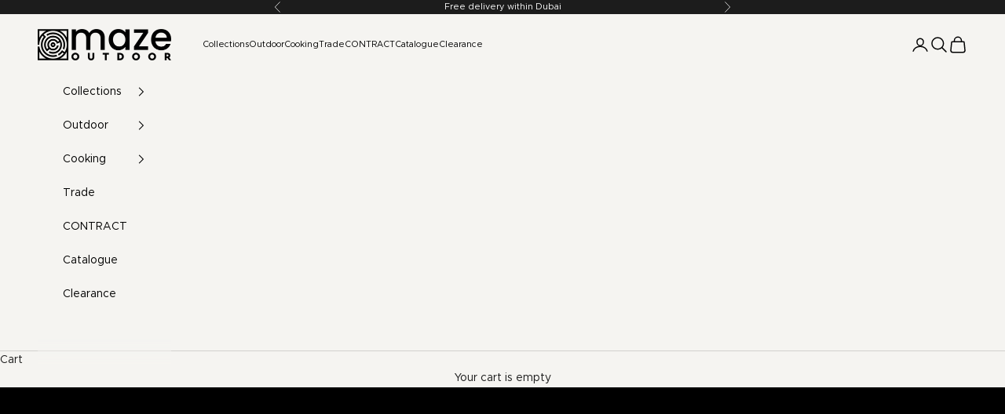

--- FILE ---
content_type: text/html; charset=utf-8
request_url: https://maze.me/
body_size: 41601
content:
<!doctype html>

<html lang="en" dir="ltr">
  <head>
    <meta charset="utf-8">
    <meta name="viewport" content="width=device-width, initial-scale=1.0, height=device-height, minimum-scale=1.0, maximum-scale=5.0">

    <title>Luxury Outdoor Furniture Dubai | Maze Outdoor</title><meta name="description" content="Premium outdoor furniture in Dubai built for heat humidity and daily use. Shop luxury sofas dining sets loungers and garden furniture designed for UAE living."><link rel="canonical" href="https://maze.me/"><link rel="shortcut icon" href="//maze.me/cdn/shop/files/maze-favicon-logo.png?v=1762336153&width=96">
      <link rel="apple-touch-icon" href="//maze.me/cdn/shop/files/maze-favicon-logo.png?v=1762336153&width=180"><link rel="preconnect" href="https://fonts.shopifycdn.com" crossorigin><link rel="preload" href="//maze.me/cdn/fonts/instrument_sans/instrumentsans_n4.db86542ae5e1596dbdb28c279ae6c2086c4c5bfa.woff2" as="font" type="font/woff2" crossorigin><link rel="preload" href="//maze.me/cdn/fonts/petrona/petrona_n4.ba8a3238dead492e2024dc34ddb3d60af325e68d.woff2" as="font" type="font/woff2" crossorigin><meta property="og:type" content="website">
  <meta property="og:title" content="Luxury Outdoor Furniture Dubai | Maze Outdoor"><meta property="og:image" content="http://maze.me/cdn/shop/files/Sicily.webp?v=1760969630&width=2048">
  <meta property="og:image:secure_url" content="https://maze.me/cdn/shop/files/Sicily.webp?v=1760969630&width=2048">
  <meta property="og:image:width" content="1800">
  <meta property="og:image:height" content="944"><meta property="og:description" content="Premium outdoor furniture in Dubai built for heat humidity and daily use. Shop luxury sofas dining sets loungers and garden furniture designed for UAE living."><meta property="og:url" content="https://maze.me/">
<meta property="og:site_name" content="maze-outdoor"><meta name="twitter:card" content="summary"><meta name="twitter:title" content="Luxury Outdoor Furniture Dubai | Maze Outdoor">
  <meta name="twitter:description" content="Premium outdoor furniture in Dubai built for heat humidity and daily use. Shop luxury sofas dining sets loungers and garden furniture designed for UAE living."><meta name="twitter:image" content="https://maze.me/cdn/shop/files/Sicily.webp?crop=center&height=1200&v=1760969630&width=1200">
  <meta name="twitter:image:alt" content=""><script async crossorigin fetchpriority="high" src="/cdn/shopifycloud/importmap-polyfill/es-modules-shim.2.4.0.js"></script>
<script type="application/ld+json">
  {
    "@context": "https://schema.org",
    "@type": "BreadcrumbList",
    "itemListElement": [{
        "@type": "ListItem",
        "position": 1,
        "name": "Home",
        "item": "https://maze.me"
      }]
  }
</script><script type="application/ld+json">
  [
    {
      "@context": "https://schema.org",
      "@type": "WebSite",
      "name": "maze-outdoor",
      "url": "https:\/\/maze.me",
      "potentialAction": {
        "@type": "SearchAction",
        "target": "https:\/\/maze.me\/search?q={search_term_string}",
        "query-input": "required name=search_term_string"
      }
    },
    {
      "@context": "https://schema.org",
      "@type": "Organization",
      "name": "maze-outdoor","url": "https:\/\/maze.me"
    }
  ]
  </script><style>/* Typography (heading) */
  @font-face {
  font-family: "Instrument Sans";
  font-weight: 400;
  font-style: normal;
  font-display: fallback;
  src: url("//maze.me/cdn/fonts/instrument_sans/instrumentsans_n4.db86542ae5e1596dbdb28c279ae6c2086c4c5bfa.woff2") format("woff2"),
       url("//maze.me/cdn/fonts/instrument_sans/instrumentsans_n4.510f1b081e58d08c30978f465518799851ef6d8b.woff") format("woff");
}

@font-face {
  font-family: "Instrument Sans";
  font-weight: 400;
  font-style: italic;
  font-display: fallback;
  src: url("//maze.me/cdn/fonts/instrument_sans/instrumentsans_i4.028d3c3cd8d085648c808ceb20cd2fd1eb3560e5.woff2") format("woff2"),
       url("//maze.me/cdn/fonts/instrument_sans/instrumentsans_i4.7e90d82df8dee29a99237cd19cc529d2206706a2.woff") format("woff");
}

/* Typography (body) */
  @font-face {
  font-family: Petrona;
  font-weight: 400;
  font-style: normal;
  font-display: fallback;
  src: url("//maze.me/cdn/fonts/petrona/petrona_n4.ba8a3238dead492e2024dc34ddb3d60af325e68d.woff2") format("woff2"),
       url("//maze.me/cdn/fonts/petrona/petrona_n4.0d9e908ac91871503cab7812e04f186692860498.woff") format("woff");
}

@font-face {
  font-family: Petrona;
  font-weight: 400;
  font-style: italic;
  font-display: fallback;
  src: url("//maze.me/cdn/fonts/petrona/petrona_i4.6cfb1298dc02699a53f310217eaa87aac82dbfa3.woff2") format("woff2"),
       url("//maze.me/cdn/fonts/petrona/petrona_i4.723ae85ef182a3e856c3bc4a2e95d97ed9131e13.woff") format("woff");
}

@font-face {
  font-family: Petrona;
  font-weight: 700;
  font-style: normal;
  font-display: fallback;
  src: url("//maze.me/cdn/fonts/petrona/petrona_n7.8f0b6938e4c6f57dca1d71c2d799a3a6be96af37.woff2") format("woff2"),
       url("//maze.me/cdn/fonts/petrona/petrona_n7.9d88fb3c3e708e09dfffac76539bc871aceddbeb.woff") format("woff");
}

@font-face {
  font-family: Petrona;
  font-weight: 700;
  font-style: italic;
  font-display: fallback;
  src: url("//maze.me/cdn/fonts/petrona/petrona_i7.675a611e19a4501392d3d73ea4c2ef1a076809f6.woff2") format("woff2"),
       url("//maze.me/cdn/fonts/petrona/petrona_i7.4a7c01f1737983e5b658690665885c4681dca91f.woff") format("woff");
}

:root {
    /* Container */
    --container-max-width: 100%;
    --container-xxs-max-width: 27.5rem; /* 440px */
    --container-xs-max-width: 42.5rem; /* 680px */
    --container-sm-max-width: 61.25rem; /* 980px */
    --container-md-max-width: 71.875rem; /* 1150px */
    --container-lg-max-width: 78.75rem; /* 1260px */
    --container-xl-max-width: 85rem; /* 1360px */
    --container-gutter: 1.25rem;

    --section-vertical-spacing: 2.5rem;
    --section-vertical-spacing-tight:2.5rem;

    --section-stack-gap:2.25rem;
    --section-stack-gap-tight:2.25rem;

    /* Form settings */
    --form-gap: 1.25rem; /* Gap between fieldset and submit button */
    --fieldset-gap: 1rem; /* Gap between each form input within a fieldset */
    --form-control-gap: 0.625rem; /* Gap between input and label (ignored for floating label) */
    --checkbox-control-gap: 0.75rem; /* Horizontal gap between checkbox and its associated label */
    --input-padding-block: 0.65rem; /* Vertical padding for input, textarea and native select */
    --input-padding-inline: 0.8rem; /* Horizontal padding for input, textarea and native select */
    --checkbox-size: 0.875rem; /* Size (width and height) for checkbox */

    /* Other sizes */
    --sticky-area-height: calc(var(--announcement-bar-is-sticky, 0) * var(--announcement-bar-height, 0px) + var(--header-is-sticky, 0) * var(--header-is-visible, 1) * var(--header-height, 0px));

    /* RTL support */
    --transform-logical-flip: 1;
    --transform-origin-start: left;
    --transform-origin-end: right;

    /**
     * ---------------------------------------------------------------------
     * TYPOGRAPHY
     * ---------------------------------------------------------------------
     */

    /* Font properties */
    --heading-font-family: "Instrument Sans", sans-serif;
    --heading-font-weight: 400;
    --heading-font-style: normal;
    --heading-text-transform: uppercase;
    --heading-letter-spacing: 0.18em;
    --text-font-family: Petrona, serif;
    --text-font-weight: 400;
    --text-font-style: normal;
    --text-letter-spacing: 0.0em;
    --button-font: var(--text-font-style) var(--text-font-weight) var(--text-sm) / 1.65 var(--text-font-family);
    --button-text-transform: uppercase;
    --button-letter-spacing: 0.18em;

    /* Font sizes */--text-heading-size-factor: 1;
    --text-h1: max(0.6875rem, clamp(1.375rem, 1.146341463414634rem + 0.975609756097561vw, 2rem) * var(--text-heading-size-factor));
    --text-h2: max(0.6875rem, clamp(1.25rem, 1.0670731707317074rem + 0.7804878048780488vw, 1.75rem) * var(--text-heading-size-factor));
    --text-h3: max(0.6875rem, clamp(1.125rem, 1.0335365853658536rem + 0.3902439024390244vw, 1.375rem) * var(--text-heading-size-factor));
    --text-h4: max(0.6875rem, clamp(1rem, 0.9542682926829268rem + 0.1951219512195122vw, 1.125rem) * var(--text-heading-size-factor));
    --text-h5: calc(0.875rem * var(--text-heading-size-factor));
    --text-h6: calc(0.75rem * var(--text-heading-size-factor));

    --text-xs: 0.75rem;
    --text-sm: 0.8125rem;
    --text-base: 0.875rem;
    --text-lg: 1.0rem;
    --text-xl: 1.125rem;

    /* Rounded variables (used for border radius) */
    --rounded-full: 9999px;
    --button-border-radius: 0.0rem;
    --input-border-radius: 0.0rem;

    /* Box shadow */
    --shadow-sm: 0 2px 8px rgb(0 0 0 / 0.05);
    --shadow: 0 5px 15px rgb(0 0 0 / 0.05);
    --shadow-md: 0 5px 30px rgb(0 0 0 / 0.05);
    --shadow-block: px px px rgb(var(--text-primary) / 0.0);

    /**
     * ---------------------------------------------------------------------
     * OTHER
     * ---------------------------------------------------------------------
     */

    --checkmark-svg-url: url(//maze.me/cdn/shop/t/4/assets/checkmark.svg?v=54619183399645036521756453643);
    --cursor-zoom-in-svg-url: url(//maze.me/cdn/shop/t/4/assets/cursor-zoom-in.svg?v=174045624084515876151756727027);
  }

  [dir="rtl"]:root {
    /* RTL support */
    --transform-logical-flip: -1;
    --transform-origin-start: right;
    --transform-origin-end: left;
  }

  @media screen and (min-width: 700px) {
    :root {
      /* Typography (font size) */
      --text-xs: 0.75rem;
      --text-sm: 0.8125rem;
      --text-base: 0.875rem;
      --text-lg: 1.0rem;
      --text-xl: 1.25rem;

      /* Spacing settings */
      --container-gutter: 2rem;
    }
  }

  @media screen and (min-width: 1000px) {
    :root {
      /* Spacing settings */
      --container-gutter: 3rem;

      --section-vertical-spacing: 4rem;
      --section-vertical-spacing-tight: 4rem;

      --section-stack-gap:3rem;
      --section-stack-gap-tight:3rem;
    }
  }:root {/* Overlay used for modal */
    --page-overlay: 0 0 0 / 0.4;

    /* We use the first scheme background as default */
    --page-background: ;

    /* Product colors */
    --on-sale-text: 227 44 43;
    --on-sale-badge-background: 227 44 43;
    --on-sale-badge-text: 255 255 255;
    --sold-out-badge-background: 239 239 239;
    --sold-out-badge-text: 0 0 0 / 0.65;
    --custom-badge-background: 28 28 28;
    --custom-badge-text: 255 255 255;
    --star-color: 28 28 28;

    /* Status colors */
    --success-background: 212 227 203;
    --success-text: 48 122 7;
    --warning-background: 253 241 224;
    --warning-text: 237 138 0;
    --error-background: 243 204 204;
    --error-text: 203 43 43;
  }.color-scheme--scheme-1 {
      /* Color settings */--accent: 255 255 255;
      --text-color: 2 2 2;
      --background: 245 244 241 / 1.0;
      --background-without-opacity: 245 244 241;
      --background-gradient: ;--border-color: 209 208 205;/* Button colors */
      --button-background: 255 255 255;
      --button-text-color: 2 2 2;

      /* Circled buttons */
      --circle-button-background: 255 255 255;
      --circle-button-text-color: 28 28 28;
    }.shopify-section:has(.section-spacing.color-scheme--bg-5672ef6164168ce5d3c9bf01018c2453) + .shopify-section:has(.section-spacing.color-scheme--bg-5672ef6164168ce5d3c9bf01018c2453:not(.bordered-section)) .section-spacing {
      padding-block-start: 0;
    }.color-scheme--scheme-2 {
      /* Color settings */--accent: 28 28 28;
      --text-color: 28 28 28;
      --background: 255 255 255 / 1.0;
      --background-without-opacity: 255 255 255;
      --background-gradient: ;--border-color: 221 221 221;/* Button colors */
      --button-background: 28 28 28;
      --button-text-color: 255 255 255;

      /* Circled buttons */
      --circle-button-background: 255 255 255;
      --circle-button-text-color: 28 28 28;
    }.shopify-section:has(.section-spacing.color-scheme--bg-54922f2e920ba8346f6dc0fba343d673) + .shopify-section:has(.section-spacing.color-scheme--bg-54922f2e920ba8346f6dc0fba343d673:not(.bordered-section)) .section-spacing {
      padding-block-start: 0;
    }.color-scheme--scheme-3 {
      /* Color settings */--accent: 255 255 255;
      --text-color: 255 255 255;
      --background: 28 28 28 / 1.0;
      --background-without-opacity: 28 28 28;
      --background-gradient: ;--border-color: 62 62 62;/* Button colors */
      --button-background: 255 255 255;
      --button-text-color: 28 28 28;

      /* Circled buttons */
      --circle-button-background: 255 255 255;
      --circle-button-text-color: 28 28 28;
    }.shopify-section:has(.section-spacing.color-scheme--bg-c1f8cb21047e4797e94d0969dc5d1e44) + .shopify-section:has(.section-spacing.color-scheme--bg-c1f8cb21047e4797e94d0969dc5d1e44:not(.bordered-section)) .section-spacing {
      padding-block-start: 0;
    }.color-scheme--scheme-4 {
      /* Color settings */--accent: 255 255 255;
      --text-color: 255 255 255;
      --background: 0 0 0 / 0.0;
      --background-without-opacity: 0 0 0;
      --background-gradient: ;--border-color: 255 255 255;/* Button colors */
      --button-background: 255 255 255;
      --button-text-color: 28 28 28;

      /* Circled buttons */
      --circle-button-background: 255 255 255;
      --circle-button-text-color: 28 28 28;
    }.shopify-section:has(.section-spacing.color-scheme--bg-3671eee015764974ee0aef1536023e0f) + .shopify-section:has(.section-spacing.color-scheme--bg-3671eee015764974ee0aef1536023e0f:not(.bordered-section)) .section-spacing {
      padding-block-start: 0;
    }.color-scheme--scheme-a01bef54-392c-49a2-95b6-f636f254ea2b {
      /* Color settings */--accent: 28 28 28;
      --text-color: 2 2 2;
      --background: 0 0 0 / 0.0;
      --background-without-opacity: 0 0 0;
      --background-gradient: ;--border-color: 2 2 2;/* Button colors */
      --button-background: 28 28 28;
      --button-text-color: 255 255 255;

      /* Circled buttons */
      --circle-button-background: 0 0 0;
      --circle-button-text-color: 28 28 28;
    }.shopify-section:has(.section-spacing.color-scheme--bg-3671eee015764974ee0aef1536023e0f) + .shopify-section:has(.section-spacing.color-scheme--bg-3671eee015764974ee0aef1536023e0f:not(.bordered-section)) .section-spacing {
      padding-block-start: 0;
    }.color-scheme--dialog {
      /* Color settings */--accent: 255 255 255;
      --text-color: 2 2 2;
      --background: 245 244 241 / 1.0;
      --background-without-opacity: 245 244 241;
      --background-gradient: ;--border-color: 209 208 205;/* Button colors */
      --button-background: 255 255 255;
      --button-text-color: 2 2 2;

      /* Circled buttons */
      --circle-button-background: 255 255 255;
      --circle-button-text-color: 28 28 28;
    }
</style><script>
  // This allows to expose several variables to the global scope, to be used in scripts
  window.themeVariables = {
    settings: {
      showPageTransition: null,
      pageType: "index",
      moneyFormat: "AED {{amount}}",
      moneyWithCurrencyFormat: "AED {{amount}}",
      currencyCodeEnabled: true,
      cartType: "drawer",
      staggerMenuApparition: true
    },

    strings: {
      addedToCart: "Added to your cart!",
      closeGallery: "Close gallery",
      zoomGallery: "Zoom picture",
      errorGallery: "Image cannot be loaded",
      shippingEstimatorNoResults: "Sorry, we do not ship to your address.",
      shippingEstimatorOneResult: "There is one shipping rate for your address:",
      shippingEstimatorMultipleResults: "There are several shipping rates for your address:",
      shippingEstimatorError: "One or more error occurred while retrieving shipping rates:",
      next: "Next",
      previous: "Previous"
    },

    mediaQueries: {
      'sm': 'screen and (min-width: 700px)',
      'md': 'screen and (min-width: 1000px)',
      'lg': 'screen and (min-width: 1150px)',
      'xl': 'screen and (min-width: 1400px)',
      '2xl': 'screen and (min-width: 1600px)',
      'sm-max': 'screen and (max-width: 699px)',
      'md-max': 'screen and (max-width: 999px)',
      'lg-max': 'screen and (max-width: 1149px)',
      'xl-max': 'screen and (max-width: 1399px)',
      '2xl-max': 'screen and (max-width: 1599px)',
      'motion-safe': '(prefers-reduced-motion: no-preference)',
      'motion-reduce': '(prefers-reduced-motion: reduce)',
      'supports-hover': 'screen and (pointer: fine)',
      'supports-touch': 'screen and (hover: none)'
    }
  };</script><script type="importmap">{
        "imports": {
          "vendor": "//maze.me/cdn/shop/t/4/assets/vendor.min.js?v=118757129943152772801756453643",
          "theme": "//maze.me/cdn/shop/t/4/assets/theme.js?v=120831487839789910711756453643",
          "photoswipe": "//maze.me/cdn/shop/t/4/assets/photoswipe.min.js?v=13374349288281597431756453643"
        }
      }
    </script>

    <script type="module" src="//maze.me/cdn/shop/t/4/assets/vendor.min.js?v=118757129943152772801756453643"></script>
    <script type="module" src="//maze.me/cdn/shop/t/4/assets/theme.js?v=120831487839789910711756453643"></script>

    <script>window.performance && window.performance.mark && window.performance.mark('shopify.content_for_header.start');</script><meta name="google-site-verification" content="d5T9ldIz8NEAY7tp4eSGMWYnxwYStkuABjqroiCJYgM">
<meta id="shopify-digital-wallet" name="shopify-digital-wallet" content="/72550121630/digital_wallets/dialog">
<script async="async" src="/checkouts/internal/preloads.js?locale=en-AE"></script>
<script id="shopify-features" type="application/json">{"accessToken":"3324f475a0990b7fa533536ff1680cbf","betas":["rich-media-storefront-analytics"],"domain":"maze.me","predictiveSearch":true,"shopId":72550121630,"locale":"en"}</script>
<script>var Shopify = Shopify || {};
Shopify.shop = "maze-outdoor.myshopify.com";
Shopify.locale = "en";
Shopify.currency = {"active":"AED","rate":"1.0"};
Shopify.country = "AE";
Shopify.theme = {"name":"MAIN MAIN LESTEST Maze - Prestige","id":149100953758,"schema_name":"Prestige","schema_version":"10.9.2","theme_store_id":855,"role":"main"};
Shopify.theme.handle = "null";
Shopify.theme.style = {"id":null,"handle":null};
Shopify.cdnHost = "maze.me/cdn";
Shopify.routes = Shopify.routes || {};
Shopify.routes.root = "/";</script>
<script type="module">!function(o){(o.Shopify=o.Shopify||{}).modules=!0}(window);</script>
<script>!function(o){function n(){var o=[];function n(){o.push(Array.prototype.slice.apply(arguments))}return n.q=o,n}var t=o.Shopify=o.Shopify||{};t.loadFeatures=n(),t.autoloadFeatures=n()}(window);</script>
<script id="shop-js-analytics" type="application/json">{"pageType":"index"}</script>
<script defer="defer" async type="module" src="//maze.me/cdn/shopifycloud/shop-js/modules/v2/client.init-shop-cart-sync_C5BV16lS.en.esm.js"></script>
<script defer="defer" async type="module" src="//maze.me/cdn/shopifycloud/shop-js/modules/v2/chunk.common_CygWptCX.esm.js"></script>
<script type="module">
  await import("//maze.me/cdn/shopifycloud/shop-js/modules/v2/client.init-shop-cart-sync_C5BV16lS.en.esm.js");
await import("//maze.me/cdn/shopifycloud/shop-js/modules/v2/chunk.common_CygWptCX.esm.js");

  window.Shopify.SignInWithShop?.initShopCartSync?.({"fedCMEnabled":true,"windoidEnabled":true});

</script>
<script>(function() {
  var isLoaded = false;
  function asyncLoad() {
    if (isLoaded) return;
    isLoaded = true;
    var urls = ["https:\/\/cdn.rebuyengine.com\/onsite\/js\/rebuy.js?shop=maze-outdoor.myshopify.com","\/\/searchserverapi1.com\/widgets\/shopify\/init.js?a=1C3k7O8i3q\u0026shop=maze-outdoor.myshopify.com","https:\/\/contact.bestfreecdn.com\/storage\/js\/contact-72550121630.js?ver=29\u0026shop=maze-outdoor.myshopify.com","https:\/\/apps.synctrack.io\/cta-buttons\/cta-group-button.js?v=1760682996\u0026shop=maze-outdoor.myshopify.com"];
    for (var i = 0; i < urls.length; i++) {
      var s = document.createElement('script');
      s.type = 'text/javascript';
      s.async = true;
      s.src = urls[i];
      var x = document.getElementsByTagName('script')[0];
      x.parentNode.insertBefore(s, x);
    }
  };
  if(window.attachEvent) {
    window.attachEvent('onload', asyncLoad);
  } else {
    window.addEventListener('load', asyncLoad, false);
  }
})();</script>
<script id="__st">var __st={"a":72550121630,"offset":14400,"reqid":"85157527-35ed-4a59-a46c-2b7a595c8a77-1768752183","pageurl":"maze.me\/","u":"2bff1d67f701","p":"home"};</script>
<script>window.ShopifyPaypalV4VisibilityTracking = true;</script>
<script id="captcha-bootstrap">!function(){'use strict';const t='contact',e='account',n='new_comment',o=[[t,t],['blogs',n],['comments',n],[t,'customer']],c=[[e,'customer_login'],[e,'guest_login'],[e,'recover_customer_password'],[e,'create_customer']],r=t=>t.map((([t,e])=>`form[action*='/${t}']:not([data-nocaptcha='true']) input[name='form_type'][value='${e}']`)).join(','),a=t=>()=>t?[...document.querySelectorAll(t)].map((t=>t.form)):[];function s(){const t=[...o],e=r(t);return a(e)}const i='password',u='form_key',d=['recaptcha-v3-token','g-recaptcha-response','h-captcha-response',i],f=()=>{try{return window.sessionStorage}catch{return}},m='__shopify_v',_=t=>t.elements[u];function p(t,e,n=!1){try{const o=window.sessionStorage,c=JSON.parse(o.getItem(e)),{data:r}=function(t){const{data:e,action:n}=t;return t[m]||n?{data:e,action:n}:{data:t,action:n}}(c);for(const[e,n]of Object.entries(r))t.elements[e]&&(t.elements[e].value=n);n&&o.removeItem(e)}catch(o){console.error('form repopulation failed',{error:o})}}const l='form_type',E='cptcha';function T(t){t.dataset[E]=!0}const w=window,h=w.document,L='Shopify',v='ce_forms',y='captcha';let A=!1;((t,e)=>{const n=(g='f06e6c50-85a8-45c8-87d0-21a2b65856fe',I='https://cdn.shopify.com/shopifycloud/storefront-forms-hcaptcha/ce_storefront_forms_captcha_hcaptcha.v1.5.2.iife.js',D={infoText:'Protected by hCaptcha',privacyText:'Privacy',termsText:'Terms'},(t,e,n)=>{const o=w[L][v],c=o.bindForm;if(c)return c(t,g,e,D).then(n);var r;o.q.push([[t,g,e,D],n]),r=I,A||(h.body.append(Object.assign(h.createElement('script'),{id:'captcha-provider',async:!0,src:r})),A=!0)});var g,I,D;w[L]=w[L]||{},w[L][v]=w[L][v]||{},w[L][v].q=[],w[L][y]=w[L][y]||{},w[L][y].protect=function(t,e){n(t,void 0,e),T(t)},Object.freeze(w[L][y]),function(t,e,n,w,h,L){const[v,y,A,g]=function(t,e,n){const i=e?o:[],u=t?c:[],d=[...i,...u],f=r(d),m=r(i),_=r(d.filter((([t,e])=>n.includes(e))));return[a(f),a(m),a(_),s()]}(w,h,L),I=t=>{const e=t.target;return e instanceof HTMLFormElement?e:e&&e.form},D=t=>v().includes(t);t.addEventListener('submit',(t=>{const e=I(t);if(!e)return;const n=D(e)&&!e.dataset.hcaptchaBound&&!e.dataset.recaptchaBound,o=_(e),c=g().includes(e)&&(!o||!o.value);(n||c)&&t.preventDefault(),c&&!n&&(function(t){try{if(!f())return;!function(t){const e=f();if(!e)return;const n=_(t);if(!n)return;const o=n.value;o&&e.removeItem(o)}(t);const e=Array.from(Array(32),(()=>Math.random().toString(36)[2])).join('');!function(t,e){_(t)||t.append(Object.assign(document.createElement('input'),{type:'hidden',name:u})),t.elements[u].value=e}(t,e),function(t,e){const n=f();if(!n)return;const o=[...t.querySelectorAll(`input[type='${i}']`)].map((({name:t})=>t)),c=[...d,...o],r={};for(const[a,s]of new FormData(t).entries())c.includes(a)||(r[a]=s);n.setItem(e,JSON.stringify({[m]:1,action:t.action,data:r}))}(t,e)}catch(e){console.error('failed to persist form',e)}}(e),e.submit())}));const S=(t,e)=>{t&&!t.dataset[E]&&(n(t,e.some((e=>e===t))),T(t))};for(const o of['focusin','change'])t.addEventListener(o,(t=>{const e=I(t);D(e)&&S(e,y())}));const B=e.get('form_key'),M=e.get(l),P=B&&M;t.addEventListener('DOMContentLoaded',(()=>{const t=y();if(P)for(const e of t)e.elements[l].value===M&&p(e,B);[...new Set([...A(),...v().filter((t=>'true'===t.dataset.shopifyCaptcha))])].forEach((e=>S(e,t)))}))}(h,new URLSearchParams(w.location.search),n,t,e,['guest_login'])})(!0,!0)}();</script>
<script integrity="sha256-4kQ18oKyAcykRKYeNunJcIwy7WH5gtpwJnB7kiuLZ1E=" data-source-attribution="shopify.loadfeatures" defer="defer" src="//maze.me/cdn/shopifycloud/storefront/assets/storefront/load_feature-a0a9edcb.js" crossorigin="anonymous"></script>
<script data-source-attribution="shopify.dynamic_checkout.dynamic.init">var Shopify=Shopify||{};Shopify.PaymentButton=Shopify.PaymentButton||{isStorefrontPortableWallets:!0,init:function(){window.Shopify.PaymentButton.init=function(){};var t=document.createElement("script");t.src="https://maze.me/cdn/shopifycloud/portable-wallets/latest/portable-wallets.en.js",t.type="module",document.head.appendChild(t)}};
</script>
<script data-source-attribution="shopify.dynamic_checkout.buyer_consent">
  function portableWalletsHideBuyerConsent(e){var t=document.getElementById("shopify-buyer-consent"),n=document.getElementById("shopify-subscription-policy-button");t&&n&&(t.classList.add("hidden"),t.setAttribute("aria-hidden","true"),n.removeEventListener("click",e))}function portableWalletsShowBuyerConsent(e){var t=document.getElementById("shopify-buyer-consent"),n=document.getElementById("shopify-subscription-policy-button");t&&n&&(t.classList.remove("hidden"),t.removeAttribute("aria-hidden"),n.addEventListener("click",e))}window.Shopify?.PaymentButton&&(window.Shopify.PaymentButton.hideBuyerConsent=portableWalletsHideBuyerConsent,window.Shopify.PaymentButton.showBuyerConsent=portableWalletsShowBuyerConsent);
</script>
<script data-source-attribution="shopify.dynamic_checkout.cart.bootstrap">document.addEventListener("DOMContentLoaded",(function(){function t(){return document.querySelector("shopify-accelerated-checkout-cart, shopify-accelerated-checkout")}if(t())Shopify.PaymentButton.init();else{new MutationObserver((function(e,n){t()&&(Shopify.PaymentButton.init(),n.disconnect())})).observe(document.body,{childList:!0,subtree:!0})}}));
</script>
<link id="shopify-accelerated-checkout-styles" rel="stylesheet" media="screen" href="https://maze.me/cdn/shopifycloud/portable-wallets/latest/accelerated-checkout-backwards-compat.css" crossorigin="anonymous">
<style id="shopify-accelerated-checkout-cart">
        #shopify-buyer-consent {
  margin-top: 1em;
  display: inline-block;
  width: 100%;
}

#shopify-buyer-consent.hidden {
  display: none;
}

#shopify-subscription-policy-button {
  background: none;
  border: none;
  padding: 0;
  text-decoration: underline;
  font-size: inherit;
  cursor: pointer;
}

#shopify-subscription-policy-button::before {
  box-shadow: none;
}

      </style>

<script>window.performance && window.performance.mark && window.performance.mark('shopify.content_for_header.end');</script>
<link href="//maze.me/cdn/shop/t/4/assets/theme.css?v=91484382379319616731756888586" rel="stylesheet" type="text/css" media="all" /><!-- Flickity CSS -->
<link rel="stylesheet" href="https://cdn.jsdelivr.net/npm/flickity@2/dist/flickity.min.css">

  <!-- BEGIN app block: shopify://apps/smart-filter-search/blocks/app-embed/5cc1944c-3014-4a2a-af40-7d65abc0ef73 --><!-- END app block --><!-- BEGIN app block: shopify://apps/gsc-instagram-feed/blocks/embed/96970b1b-b770-454f-b16b-51f47e1aa4ed --><script>
  try {
    window.GSC_INSTAFEED_WIDGETS = [{"key":"GSC-IcdiXoZxQWerjVK","popup":{"avatar":true,"caption":true,"username":true,"likeCount":true,"permalink":true,"commentsCount":true,"permalinkText":"View post"},"blocks":[{"id":"heading-ufZtTAJrHTrC","type":"heading","align":"center","color":"#000000","value":"Follow us on Instagram","enabled":false,"padding":{"mobile":{},"desktop":{}},"fontWeight":"600","textTransform":"unset","mobileFontSize":"24px","desktopFontSize":"28px"},{"id":"text-ghLherdcNhHe","type":"text","align":"center","color":"#616161","value":"Join our community for daily inspiration and a closer look at our creations","enabled":false,"padding":{"mobile":{"bottom":"8px"},"desktop":{"bottom":"12px"}},"fontWeight":"400","textTransform":"unset","mobileFontSize":"14px","desktopFontSize":"16px"},{"id":"posts-xVaPHmcDoqIZ","type":"posts","aspect":"1:1","radius":{"mobile":"8px","desktop":"0px"},"enabled":true,"padding":{"mobile":{},"desktop":{}},"hoverEffects":{"caption":false,"enabled":true,"instLogo":true,"likeCount":true,"commentsCount":true},"videoAutoplay":true,"mediaClickAction":"popup","showMediaTypeIcon":true},{"id":"button-ZdJTsMQVJydF","href":"https://instagram.com/mazeoutdoor_dubai","type":"button","label":"Visit Instagram","width":"content","border":{"size":"2px","color":"#000000","enabled":false},"margin":{"mobile":{"top":"8px","left":"0px","right":"0px","bottom":"0px"},"desktop":{"top":"12px","left":"0px","right":"0px","bottom":"0px"}},"radius":{"value":"12px","enabled":true},"target":"_blank","enabled":true,"padding":{"mobile":{"top":"14px","left":"32px","right":"32px","bottom":"14px"},"desktop":{"top":"16px","left":"48px","right":"48px","bottom":"16px"}},"textColor":"#ffffff","background":{"blur":"0px","color":"#000000","enabled":true},"fontWeight":"600","textTransform":"unset","mobileFontSize":"13px","desktopFontSize":"15px","mobileLetterSpacing":"0","desktopLetterSpacing":"0"}],"enabled":true,"general":{"breakpoint":"768px","updateInterval":"day"},"container":{"margin":{"mobile":{"top":"0px","left":"0px","right":"0px","bottom":"0px"},"desktop":{"top":"0px","left":"0px","right":"0px","bottom":"0px"}},"radius":{"value":"0px","enabled":true},"padding":{"mobile":{"top":"48px","left":"16px","right":"16px","bottom":"48px"},"desktop":{"top":"80px","left":"20px","right":"20px","bottom":"80px"}},"background":{"blur":"0px","color":"#ffffff","enabled":false},"containerWidthType":"full","containerWidthValue":"1024px"},"hasGscLogo":true,"mobileLayout":{"grid":{"gap":"4px","rowCount":2,"columnCount":3},"mode":"auto","variant":"carousel","carousel":{"gap":"4px","autoplay":{"speed":3,"enabled":true},"mediaCount":20,"columnCount":2},"autoConfig":{"grid":{"gap":"4px","rowCount":2,"columnCount":3},"variant":"carousel","carousel":{"gap":"4px","autoplay":{"speed":3,"enabled":true},"mediaCount":20,"columnCount":2}}},"desktopLayout":{"grid":{"gap":"8px","rowCount":1,"columnCount":4},"variant":"grid","carousel":{"gap":"12px","arrows":"always","autoplay":{"speed":3,"enabled":true},"mediaCount":20,"columnCount":5}}}]
  } catch (e) {
    console.log(e);
  }
</script>


<!-- END app block --><script src="https://cdn.shopify.com/extensions/019bc61e-e0df-75dc-ad8c-8494619f160e/smart-product-filters-608/assets/globo.filter.min.js" type="text/javascript" defer="defer"></script>
<script src="https://cdn.shopify.com/extensions/0199e776-da15-7f04-8431-019361815ca9/instafeed-app-root-44/assets/gsc-instafeed-widget.js" type="text/javascript" defer="defer"></script>
<script src="https://cdn.shopify.com/extensions/035dc37c-61aa-4648-9c40-5c9a672f6cc5/floatify-cta-social-buttons-2/assets/cta-group-button.js" type="text/javascript" defer="defer"></script>
<link href="https://monorail-edge.shopifysvc.com" rel="dns-prefetch">
<script>(function(){if ("sendBeacon" in navigator && "performance" in window) {try {var session_token_from_headers = performance.getEntriesByType('navigation')[0].serverTiming.find(x => x.name == '_s').description;} catch {var session_token_from_headers = undefined;}var session_cookie_matches = document.cookie.match(/_shopify_s=([^;]*)/);var session_token_from_cookie = session_cookie_matches && session_cookie_matches.length === 2 ? session_cookie_matches[1] : "";var session_token = session_token_from_headers || session_token_from_cookie || "";function handle_abandonment_event(e) {var entries = performance.getEntries().filter(function(entry) {return /monorail-edge.shopifysvc.com/.test(entry.name);});if (!window.abandonment_tracked && entries.length === 0) {window.abandonment_tracked = true;var currentMs = Date.now();var navigation_start = performance.timing.navigationStart;var payload = {shop_id: 72550121630,url: window.location.href,navigation_start,duration: currentMs - navigation_start,session_token,page_type: "index"};window.navigator.sendBeacon("https://monorail-edge.shopifysvc.com/v1/produce", JSON.stringify({schema_id: "online_store_buyer_site_abandonment/1.1",payload: payload,metadata: {event_created_at_ms: currentMs,event_sent_at_ms: currentMs}}));}}window.addEventListener('pagehide', handle_abandonment_event);}}());</script>
<script id="web-pixels-manager-setup">(function e(e,d,r,n,o){if(void 0===o&&(o={}),!Boolean(null===(a=null===(i=window.Shopify)||void 0===i?void 0:i.analytics)||void 0===a?void 0:a.replayQueue)){var i,a;window.Shopify=window.Shopify||{};var t=window.Shopify;t.analytics=t.analytics||{};var s=t.analytics;s.replayQueue=[],s.publish=function(e,d,r){return s.replayQueue.push([e,d,r]),!0};try{self.performance.mark("wpm:start")}catch(e){}var l=function(){var e={modern:/Edge?\/(1{2}[4-9]|1[2-9]\d|[2-9]\d{2}|\d{4,})\.\d+(\.\d+|)|Firefox\/(1{2}[4-9]|1[2-9]\d|[2-9]\d{2}|\d{4,})\.\d+(\.\d+|)|Chrom(ium|e)\/(9{2}|\d{3,})\.\d+(\.\d+|)|(Maci|X1{2}).+ Version\/(15\.\d+|(1[6-9]|[2-9]\d|\d{3,})\.\d+)([,.]\d+|)( \(\w+\)|)( Mobile\/\w+|) Safari\/|Chrome.+OPR\/(9{2}|\d{3,})\.\d+\.\d+|(CPU[ +]OS|iPhone[ +]OS|CPU[ +]iPhone|CPU IPhone OS|CPU iPad OS)[ +]+(15[._]\d+|(1[6-9]|[2-9]\d|\d{3,})[._]\d+)([._]\d+|)|Android:?[ /-](13[3-9]|1[4-9]\d|[2-9]\d{2}|\d{4,})(\.\d+|)(\.\d+|)|Android.+Firefox\/(13[5-9]|1[4-9]\d|[2-9]\d{2}|\d{4,})\.\d+(\.\d+|)|Android.+Chrom(ium|e)\/(13[3-9]|1[4-9]\d|[2-9]\d{2}|\d{4,})\.\d+(\.\d+|)|SamsungBrowser\/([2-9]\d|\d{3,})\.\d+/,legacy:/Edge?\/(1[6-9]|[2-9]\d|\d{3,})\.\d+(\.\d+|)|Firefox\/(5[4-9]|[6-9]\d|\d{3,})\.\d+(\.\d+|)|Chrom(ium|e)\/(5[1-9]|[6-9]\d|\d{3,})\.\d+(\.\d+|)([\d.]+$|.*Safari\/(?![\d.]+ Edge\/[\d.]+$))|(Maci|X1{2}).+ Version\/(10\.\d+|(1[1-9]|[2-9]\d|\d{3,})\.\d+)([,.]\d+|)( \(\w+\)|)( Mobile\/\w+|) Safari\/|Chrome.+OPR\/(3[89]|[4-9]\d|\d{3,})\.\d+\.\d+|(CPU[ +]OS|iPhone[ +]OS|CPU[ +]iPhone|CPU IPhone OS|CPU iPad OS)[ +]+(10[._]\d+|(1[1-9]|[2-9]\d|\d{3,})[._]\d+)([._]\d+|)|Android:?[ /-](13[3-9]|1[4-9]\d|[2-9]\d{2}|\d{4,})(\.\d+|)(\.\d+|)|Mobile Safari.+OPR\/([89]\d|\d{3,})\.\d+\.\d+|Android.+Firefox\/(13[5-9]|1[4-9]\d|[2-9]\d{2}|\d{4,})\.\d+(\.\d+|)|Android.+Chrom(ium|e)\/(13[3-9]|1[4-9]\d|[2-9]\d{2}|\d{4,})\.\d+(\.\d+|)|Android.+(UC? ?Browser|UCWEB|U3)[ /]?(15\.([5-9]|\d{2,})|(1[6-9]|[2-9]\d|\d{3,})\.\d+)\.\d+|SamsungBrowser\/(5\.\d+|([6-9]|\d{2,})\.\d+)|Android.+MQ{2}Browser\/(14(\.(9|\d{2,})|)|(1[5-9]|[2-9]\d|\d{3,})(\.\d+|))(\.\d+|)|K[Aa][Ii]OS\/(3\.\d+|([4-9]|\d{2,})\.\d+)(\.\d+|)/},d=e.modern,r=e.legacy,n=navigator.userAgent;return n.match(d)?"modern":n.match(r)?"legacy":"unknown"}(),u="modern"===l?"modern":"legacy",c=(null!=n?n:{modern:"",legacy:""})[u],f=function(e){return[e.baseUrl,"/wpm","/b",e.hashVersion,"modern"===e.buildTarget?"m":"l",".js"].join("")}({baseUrl:d,hashVersion:r,buildTarget:u}),m=function(e){var d=e.version,r=e.bundleTarget,n=e.surface,o=e.pageUrl,i=e.monorailEndpoint;return{emit:function(e){var a=e.status,t=e.errorMsg,s=(new Date).getTime(),l=JSON.stringify({metadata:{event_sent_at_ms:s},events:[{schema_id:"web_pixels_manager_load/3.1",payload:{version:d,bundle_target:r,page_url:o,status:a,surface:n,error_msg:t},metadata:{event_created_at_ms:s}}]});if(!i)return console&&console.warn&&console.warn("[Web Pixels Manager] No Monorail endpoint provided, skipping logging."),!1;try{return self.navigator.sendBeacon.bind(self.navigator)(i,l)}catch(e){}var u=new XMLHttpRequest;try{return u.open("POST",i,!0),u.setRequestHeader("Content-Type","text/plain"),u.send(l),!0}catch(e){return console&&console.warn&&console.warn("[Web Pixels Manager] Got an unhandled error while logging to Monorail."),!1}}}}({version:r,bundleTarget:l,surface:e.surface,pageUrl:self.location.href,monorailEndpoint:e.monorailEndpoint});try{o.browserTarget=l,function(e){var d=e.src,r=e.async,n=void 0===r||r,o=e.onload,i=e.onerror,a=e.sri,t=e.scriptDataAttributes,s=void 0===t?{}:t,l=document.createElement("script"),u=document.querySelector("head"),c=document.querySelector("body");if(l.async=n,l.src=d,a&&(l.integrity=a,l.crossOrigin="anonymous"),s)for(var f in s)if(Object.prototype.hasOwnProperty.call(s,f))try{l.dataset[f]=s[f]}catch(e){}if(o&&l.addEventListener("load",o),i&&l.addEventListener("error",i),u)u.appendChild(l);else{if(!c)throw new Error("Did not find a head or body element to append the script");c.appendChild(l)}}({src:f,async:!0,onload:function(){if(!function(){var e,d;return Boolean(null===(d=null===(e=window.Shopify)||void 0===e?void 0:e.analytics)||void 0===d?void 0:d.initialized)}()){var d=window.webPixelsManager.init(e)||void 0;if(d){var r=window.Shopify.analytics;r.replayQueue.forEach((function(e){var r=e[0],n=e[1],o=e[2];d.publishCustomEvent(r,n,o)})),r.replayQueue=[],r.publish=d.publishCustomEvent,r.visitor=d.visitor,r.initialized=!0}}},onerror:function(){return m.emit({status:"failed",errorMsg:"".concat(f," has failed to load")})},sri:function(e){var d=/^sha384-[A-Za-z0-9+/=]+$/;return"string"==typeof e&&d.test(e)}(c)?c:"",scriptDataAttributes:o}),m.emit({status:"loading"})}catch(e){m.emit({status:"failed",errorMsg:(null==e?void 0:e.message)||"Unknown error"})}}})({shopId: 72550121630,storefrontBaseUrl: "https://maze.me",extensionsBaseUrl: "https://extensions.shopifycdn.com/cdn/shopifycloud/web-pixels-manager",monorailEndpoint: "https://monorail-edge.shopifysvc.com/unstable/produce_batch",surface: "storefront-renderer",enabledBetaFlags: ["2dca8a86"],webPixelsConfigList: [{"id":"1783333022","configuration":"{\"accountID\":\"maze-outdoor\"}","eventPayloadVersion":"v1","runtimeContext":"STRICT","scriptVersion":"5503eca56790d6863e31590c8c364ee3","type":"APP","apiClientId":12388204545,"privacyPurposes":["ANALYTICS","MARKETING","SALE_OF_DATA"],"dataSharingAdjustments":{"protectedCustomerApprovalScopes":["read_customer_email","read_customer_name","read_customer_personal_data","read_customer_phone"]}},{"id":"1746010270","configuration":"{\"config\":\"{\\\"google_tag_ids\\\":[\\\"G-MNWXZ10TD2\\\",\\\"GT-TQV8BQ7B\\\"],\\\"target_country\\\":\\\"ZZ\\\",\\\"gtag_events\\\":[{\\\"type\\\":\\\"search\\\",\\\"action_label\\\":\\\"G-MNWXZ10TD2\\\"},{\\\"type\\\":\\\"begin_checkout\\\",\\\"action_label\\\":\\\"G-MNWXZ10TD2\\\"},{\\\"type\\\":\\\"view_item\\\",\\\"action_label\\\":[\\\"G-MNWXZ10TD2\\\",\\\"MC-X2L9D4J7M7\\\"]},{\\\"type\\\":\\\"purchase\\\",\\\"action_label\\\":[\\\"G-MNWXZ10TD2\\\",\\\"MC-X2L9D4J7M7\\\"]},{\\\"type\\\":\\\"page_view\\\",\\\"action_label\\\":[\\\"G-MNWXZ10TD2\\\",\\\"MC-X2L9D4J7M7\\\"]},{\\\"type\\\":\\\"add_payment_info\\\",\\\"action_label\\\":\\\"G-MNWXZ10TD2\\\"},{\\\"type\\\":\\\"add_to_cart\\\",\\\"action_label\\\":\\\"G-MNWXZ10TD2\\\"}],\\\"enable_monitoring_mode\\\":false}\"}","eventPayloadVersion":"v1","runtimeContext":"OPEN","scriptVersion":"b2a88bafab3e21179ed38636efcd8a93","type":"APP","apiClientId":1780363,"privacyPurposes":[],"dataSharingAdjustments":{"protectedCustomerApprovalScopes":["read_customer_address","read_customer_email","read_customer_name","read_customer_personal_data","read_customer_phone"]}},{"id":"1679982750","configuration":"{\"apiKey\":\"1C3k7O8i3q\", \"host\":\"searchserverapi1.com\"}","eventPayloadVersion":"v1","runtimeContext":"STRICT","scriptVersion":"5559ea45e47b67d15b30b79e7c6719da","type":"APP","apiClientId":578825,"privacyPurposes":["ANALYTICS"],"dataSharingAdjustments":{"protectedCustomerApprovalScopes":["read_customer_personal_data"]}},{"id":"shopify-app-pixel","configuration":"{}","eventPayloadVersion":"v1","runtimeContext":"STRICT","scriptVersion":"0450","apiClientId":"shopify-pixel","type":"APP","privacyPurposes":["ANALYTICS","MARKETING"]},{"id":"shopify-custom-pixel","eventPayloadVersion":"v1","runtimeContext":"LAX","scriptVersion":"0450","apiClientId":"shopify-pixel","type":"CUSTOM","privacyPurposes":["ANALYTICS","MARKETING"]}],isMerchantRequest: false,initData: {"shop":{"name":"maze-outdoor","paymentSettings":{"currencyCode":"AED"},"myshopifyDomain":"maze-outdoor.myshopify.com","countryCode":"AE","storefrontUrl":"https:\/\/maze.me"},"customer":null,"cart":null,"checkout":null,"productVariants":[],"purchasingCompany":null},},"https://maze.me/cdn","fcfee988w5aeb613cpc8e4bc33m6693e112",{"modern":"","legacy":""},{"shopId":"72550121630","storefrontBaseUrl":"https:\/\/maze.me","extensionBaseUrl":"https:\/\/extensions.shopifycdn.com\/cdn\/shopifycloud\/web-pixels-manager","surface":"storefront-renderer","enabledBetaFlags":"[\"2dca8a86\"]","isMerchantRequest":"false","hashVersion":"fcfee988w5aeb613cpc8e4bc33m6693e112","publish":"custom","events":"[[\"page_viewed\",{}]]"});</script><script>
  window.ShopifyAnalytics = window.ShopifyAnalytics || {};
  window.ShopifyAnalytics.meta = window.ShopifyAnalytics.meta || {};
  window.ShopifyAnalytics.meta.currency = 'AED';
  var meta = {"page":{"pageType":"home","requestId":"85157527-35ed-4a59-a46c-2b7a595c8a77-1768752183"}};
  for (var attr in meta) {
    window.ShopifyAnalytics.meta[attr] = meta[attr];
  }
</script>
<script class="analytics">
  (function () {
    var customDocumentWrite = function(content) {
      var jquery = null;

      if (window.jQuery) {
        jquery = window.jQuery;
      } else if (window.Checkout && window.Checkout.$) {
        jquery = window.Checkout.$;
      }

      if (jquery) {
        jquery('body').append(content);
      }
    };

    var hasLoggedConversion = function(token) {
      if (token) {
        return document.cookie.indexOf('loggedConversion=' + token) !== -1;
      }
      return false;
    }

    var setCookieIfConversion = function(token) {
      if (token) {
        var twoMonthsFromNow = new Date(Date.now());
        twoMonthsFromNow.setMonth(twoMonthsFromNow.getMonth() + 2);

        document.cookie = 'loggedConversion=' + token + '; expires=' + twoMonthsFromNow;
      }
    }

    var trekkie = window.ShopifyAnalytics.lib = window.trekkie = window.trekkie || [];
    if (trekkie.integrations) {
      return;
    }
    trekkie.methods = [
      'identify',
      'page',
      'ready',
      'track',
      'trackForm',
      'trackLink'
    ];
    trekkie.factory = function(method) {
      return function() {
        var args = Array.prototype.slice.call(arguments);
        args.unshift(method);
        trekkie.push(args);
        return trekkie;
      };
    };
    for (var i = 0; i < trekkie.methods.length; i++) {
      var key = trekkie.methods[i];
      trekkie[key] = trekkie.factory(key);
    }
    trekkie.load = function(config) {
      trekkie.config = config || {};
      trekkie.config.initialDocumentCookie = document.cookie;
      var first = document.getElementsByTagName('script')[0];
      var script = document.createElement('script');
      script.type = 'text/javascript';
      script.onerror = function(e) {
        var scriptFallback = document.createElement('script');
        scriptFallback.type = 'text/javascript';
        scriptFallback.onerror = function(error) {
                var Monorail = {
      produce: function produce(monorailDomain, schemaId, payload) {
        var currentMs = new Date().getTime();
        var event = {
          schema_id: schemaId,
          payload: payload,
          metadata: {
            event_created_at_ms: currentMs,
            event_sent_at_ms: currentMs
          }
        };
        return Monorail.sendRequest("https://" + monorailDomain + "/v1/produce", JSON.stringify(event));
      },
      sendRequest: function sendRequest(endpointUrl, payload) {
        // Try the sendBeacon API
        if (window && window.navigator && typeof window.navigator.sendBeacon === 'function' && typeof window.Blob === 'function' && !Monorail.isIos12()) {
          var blobData = new window.Blob([payload], {
            type: 'text/plain'
          });

          if (window.navigator.sendBeacon(endpointUrl, blobData)) {
            return true;
          } // sendBeacon was not successful

        } // XHR beacon

        var xhr = new XMLHttpRequest();

        try {
          xhr.open('POST', endpointUrl);
          xhr.setRequestHeader('Content-Type', 'text/plain');
          xhr.send(payload);
        } catch (e) {
          console.log(e);
        }

        return false;
      },
      isIos12: function isIos12() {
        return window.navigator.userAgent.lastIndexOf('iPhone; CPU iPhone OS 12_') !== -1 || window.navigator.userAgent.lastIndexOf('iPad; CPU OS 12_') !== -1;
      }
    };
    Monorail.produce('monorail-edge.shopifysvc.com',
      'trekkie_storefront_load_errors/1.1',
      {shop_id: 72550121630,
      theme_id: 149100953758,
      app_name: "storefront",
      context_url: window.location.href,
      source_url: "//maze.me/cdn/s/trekkie.storefront.cd680fe47e6c39ca5d5df5f0a32d569bc48c0f27.min.js"});

        };
        scriptFallback.async = true;
        scriptFallback.src = '//maze.me/cdn/s/trekkie.storefront.cd680fe47e6c39ca5d5df5f0a32d569bc48c0f27.min.js';
        first.parentNode.insertBefore(scriptFallback, first);
      };
      script.async = true;
      script.src = '//maze.me/cdn/s/trekkie.storefront.cd680fe47e6c39ca5d5df5f0a32d569bc48c0f27.min.js';
      first.parentNode.insertBefore(script, first);
    };
    trekkie.load(
      {"Trekkie":{"appName":"storefront","development":false,"defaultAttributes":{"shopId":72550121630,"isMerchantRequest":null,"themeId":149100953758,"themeCityHash":"4068818128303766814","contentLanguage":"en","currency":"AED","eventMetadataId":"6b1e5467-b770-4024-b3e6-abf637265987"},"isServerSideCookieWritingEnabled":true,"monorailRegion":"shop_domain","enabledBetaFlags":["65f19447"]},"Session Attribution":{},"S2S":{"facebookCapiEnabled":false,"source":"trekkie-storefront-renderer","apiClientId":580111}}
    );

    var loaded = false;
    trekkie.ready(function() {
      if (loaded) return;
      loaded = true;

      window.ShopifyAnalytics.lib = window.trekkie;

      var originalDocumentWrite = document.write;
      document.write = customDocumentWrite;
      try { window.ShopifyAnalytics.merchantGoogleAnalytics.call(this); } catch(error) {};
      document.write = originalDocumentWrite;

      window.ShopifyAnalytics.lib.page(null,{"pageType":"home","requestId":"85157527-35ed-4a59-a46c-2b7a595c8a77-1768752183","shopifyEmitted":true});

      var match = window.location.pathname.match(/checkouts\/(.+)\/(thank_you|post_purchase)/)
      var token = match? match[1]: undefined;
      if (!hasLoggedConversion(token)) {
        setCookieIfConversion(token);
        
      }
    });


        var eventsListenerScript = document.createElement('script');
        eventsListenerScript.async = true;
        eventsListenerScript.src = "//maze.me/cdn/shopifycloud/storefront/assets/shop_events_listener-3da45d37.js";
        document.getElementsByTagName('head')[0].appendChild(eventsListenerScript);

})();</script>
<script
  defer
  src="https://maze.me/cdn/shopifycloud/perf-kit/shopify-perf-kit-3.0.4.min.js"
  data-application="storefront-renderer"
  data-shop-id="72550121630"
  data-render-region="gcp-us-central1"
  data-page-type="index"
  data-theme-instance-id="149100953758"
  data-theme-name="Prestige"
  data-theme-version="10.9.2"
  data-monorail-region="shop_domain"
  data-resource-timing-sampling-rate="10"
  data-shs="true"
  data-shs-beacon="true"
  data-shs-export-with-fetch="true"
  data-shs-logs-sample-rate="1"
  data-shs-beacon-endpoint="https://maze.me/api/collect"
></script>
</head>

  

  <body class="features--button-transition features--zoom-image  color-scheme color-scheme--scheme-1"><template id="drawer-default-template">
  <div part="base">
    <div part="overlay"></div>

    <div part="content">
      <header part="header">
        <slot name="header"></slot>

        <dialog-close-button style="display: contents">
          <button type="button" part="close-button tap-area" aria-label="Close"><svg aria-hidden="true" focusable="false" fill="none" width="14" class="icon icon-close" viewBox="0 0 16 16">
      <path d="m1 1 14 14M1 15 15 1" stroke="currentColor" stroke-width="1.5"/>
    </svg>

  </button>
        </dialog-close-button>
      </header>

      <div part="body">
        <slot></slot>
      </div>

      <footer part="footer">
        <slot name="footer"></slot>
      </footer>
    </div>
  </div>
</template><template id="modal-default-template">
  <div part="base">
    <div part="overlay"></div>

    <div part="content">
      <header part="header">
        <slot name="header"></slot>

        <dialog-close-button style="display: contents">
          <button type="button" part="close-button tap-area" aria-label="Close"><svg aria-hidden="true" focusable="false" fill="none" width="14" class="icon icon-close" viewBox="0 0 16 16">
      <path d="m1 1 14 14M1 15 15 1" stroke="currentColor" stroke-width="1.5"/>
    </svg>

  </button>
        </dialog-close-button>
      </header>

      <div part="body">
        <slot></slot>
      </div>
    </div>
  </div>
</template><template id="popover-default-template">
  <div part="base">
    <div part="overlay"></div>

    <div part="content">
      <header part="header">
        <slot name="header"></slot>

        <dialog-close-button style="display: contents">
          <button type="button" part="close-button tap-area" aria-label="Close"><svg aria-hidden="true" focusable="false" fill="none" width="14" class="icon icon-close" viewBox="0 0 16 16">
      <path d="m1 1 14 14M1 15 15 1" stroke="currentColor" stroke-width="1.5"/>
    </svg>

  </button>
        </dialog-close-button>
      </header>

      <div part="body">
        <slot></slot>
      </div>
    </div>
  </div>
</template><template id="header-search-default-template">
  <div part="base">
    <div part="overlay"></div>

    <div part="content">
      <slot></slot>
    </div>
  </div>
</template><template id="video-media-default-template">
  <slot></slot>

  <svg part="play-button" fill="none" width="48" height="48" viewBox="0 0 48 48">
    <path fill-rule="evenodd" clip-rule="evenodd" d="M48 24c0 13.255-10.745 24-24 24S0 37.255 0 24 10.745 0 24 0s24 10.745 24 24Zm-18 0-9-6.6v13.2l9-6.6Z" fill="var(--play-button-background, #f5f4f1)"/>
  </svg>
</template><loading-bar class="loading-bar" aria-hidden="true"></loading-bar>
    <a href="#main" allow-hash-change class="skip-to-content sr-only">Skip to content</a>

    <span id="header-scroll-tracker" style="position: absolute; width: 1px; height: 1px; top: var(--header-scroll-tracker-offset, 10px); left: 0;"></span><!-- BEGIN sections: header-group -->
<aside id="shopify-section-sections--19380685078686__announcement_bar_RLfiwG" class="shopify-section shopify-section-group-header-group shopify-section--announcement-bar"><style>
    :root {
      --announcement-bar-is-sticky: 0;--header-scroll-tracker-offset: var(--announcement-bar-height);}#shopify-section-sections--19380685078686__announcement_bar_RLfiwG {
      --announcement-bar-font-size: 0.625rem;
    }

    @media screen and (min-width: 999px) {
      #shopify-section-sections--19380685078686__announcement_bar_RLfiwG {
        --announcement-bar-font-size: 0.6875rem;
      }
    }
  </style>

  <height-observer variable="announcement-bar">
    <div class="announcement-bar color-scheme color-scheme--scheme-3"><carousel-prev-button aria-controls="carousel-sections--19380685078686__announcement_bar_RLfiwG" class="contents">
          <button type="button" class="tap-area">
            <span class="sr-only">Previous</span><svg aria-hidden="true" focusable="false" fill="none" width="12" class="icon icon-arrow-left  icon--direction-aware" viewBox="0 0 16 18">
      <path d="M11 1 3 9l8 8" stroke="currentColor" stroke-linecap="square"/>
    </svg></button>
        </carousel-prev-button><announcement-bar-carousel allow-swipe autoplay="5" id="carousel-sections--19380685078686__announcement_bar_RLfiwG" class="announcement-bar__carousel"><p class="prose heading is-selected" >Free delivery within Dubai</p><p class="prose heading " >5* Google Rating</p><p class="prose heading " >The UAE's Premier Outdoor Furniture Destination</p></announcement-bar-carousel><carousel-next-button aria-controls="carousel-sections--19380685078686__announcement_bar_RLfiwG" class="contents">
          <button type="button" class="tap-area">
            <span class="sr-only">Next</span><svg aria-hidden="true" focusable="false" fill="none" width="12" class="icon icon-arrow-right  icon--direction-aware" viewBox="0 0 16 18">
      <path d="m5 17 8-8-8-8" stroke="currentColor" stroke-linecap="square"/>
    </svg></button>
        </carousel-next-button></div>
  </height-observer>

  <script>
    document.documentElement.style.setProperty('--announcement-bar-height', `${document.getElementById('shopify-section-sections--19380685078686__announcement_bar_RLfiwG').clientHeight.toFixed(2)}px`);
  </script></aside><header id="shopify-section-sections--19380685078686__header" class="shopify-section shopify-section-group-header-group shopify-section--header"><style>
  :root {
    --header-is-sticky: 1;
  }

  #shopify-section-sections--19380685078686__header {
    --header-grid: "primary-nav logo secondary-nav" / minmax(0, 1fr) auto minmax(0, 1fr);
    --header-padding-block: 1rem;
    --header-transparent-header-text-color: 28 28 28;
    --header-separation-border-color: 2 2 2 / 0.15;

    position: relative;
    z-index: 4;
  }

  @media screen and (min-width: 700px) {
    #shopify-section-sections--19380685078686__header {
      --header-padding-block: 1.2rem;
    }
  }

  @media screen and (min-width: 1000px) {
    #shopify-section-sections--19380685078686__header {--header-grid: "logo primary-nav secondary-nav" / auto minmax(0, 1fr) auto;}
  }#shopify-section-sections--19380685078686__header {
      position: sticky;
      top: 0;
    }

    .shopify-section--announcement-bar ~ #shopify-section-sections--19380685078686__header {
      top: calc(var(--announcement-bar-is-sticky, 0) * var(--announcement-bar-height, 0px));
    }#shopify-section-sections--19380685078686__header {
      --header-logo-width: 80px;
    }

    @media screen and (min-width: 700px) {
      #shopify-section-sections--19380685078686__header {
        --header-logo-width: 170px;
      }
    }</style>

<height-observer variable="header">
  <x-header  class="header color-scheme color-scheme--scheme-1"><h1 class="header__logo">
        <a href="/"><span class="sr-only">maze-outdoor</span><img src="//maze.me/cdn/shop/files/maze-logo.png?v=1755510513&amp;width=1920" alt="maze-outdoor" srcset="//maze.me/cdn/shop/files/maze-logo.png?v=1755510513&amp;width=340 340w, //maze.me/cdn/shop/files/maze-logo.png?v=1755510513&amp;width=510 510w" width="1920" height="446" sizes="170px" class="header__logo-image"></a>
      </h1>
    
<nav class="header__primary-nav " aria-label="Primary navigation">
        <button type="button" aria-controls="sidebar-menu" class="md:hidden">
          <span class="sr-only">Navigation menu</span><svg aria-hidden="true" fill="none" focusable="false" width="24" class="header__nav-icon icon icon-hamburger" viewBox="0 0 24 24">
      <path d="M1 19h22M1 12h22M1 5h22" stroke="currentColor" stroke-width="1.5" stroke-linecap="square"/>
    </svg></button><ul class="contents unstyled-list md-max:hidden">

              <li class="header__primary-nav-item" data-title="Collections"><dropdown-menu-disclosure follow-summary-link trigger="hover"><details class="header__menu-disclosure">
                      <summary data-follow-link="#" class="h6">Collections</summary><ul class="header__dropdown-menu  unstyled-list" role="list"><li><dropdown-menu-disclosure follow-summary-link trigger="hover" class="contents">
                                  <details class="header__menu-disclosure">
                                    <summary data-follow-link="#" class="link-faded-reverse">
                                      <div class="h-stack gap-4 justify-between">VIEW ALL<svg aria-hidden="true" focusable="false" fill="none" width="8" class="icon icon-arrow-right  icon--direction-aware" viewBox="0 0 16 18">
      <path d="m5 17 8-8-8-8" stroke="currentColor" stroke-linecap="square"/>
    </svg></div>
                                    </summary>

                                    <ul class="header__dropdown-menu unstyled-list" role="list"><li>
                                          <a href="/collections" class="link-faded-reverse" >VIEW ALL COLLECTIONS</a>
                                        </li><li>
                                          <a href="/products/aspen-dining-chair" class="link-faded-reverse" >ASPEN</a>
                                        </li><li>
                                          <a href="/collections/bermuda-collection" class="link-faded-reverse" >BERMUDA</a>
                                        </li><li>
                                          <a href="/collections/cala-collection" class="link-faded-reverse" >CALA</a>
                                        </li><li>
                                          <a href="/collections/capri-collection" class="link-faded-reverse" >CAPRI</a>
                                        </li><li>
                                          <a href="/collections/como-collection" class="link-faded-reverse" >COMO</a>
                                        </li><li>
                                          <a href="/collections/cove-collection" class="link-faded-reverse" >COVE</a>
                                        </li><li>
                                          <a href="/collections/es-vedra-collection" class="link-faded-reverse" >ES VEDRA</a>
                                        </li><li>
                                          <a href="/collections/geneva-collection" class="link-faded-reverse" >GENEVA</a>
                                        </li><li>
                                          <a href="/collections/ibiza-aluminium-collection" class="link-faded-reverse" >IBIZA ALUMINIUM</a>
                                        </li><li>
                                          <a href="/collections/ibiza-collection" class="link-faded-reverse" >IBIZA TEAK</a>
                                        </li><li>
                                          <a href="/collections/monaco-collection" class="link-faded-reverse" >MONACO</a>
                                        </li><li>
                                          <a href="/collections/pebble-collection" class="link-faded-reverse" >PEBBLE</a>
                                        </li><li>
                                          <a href="/collections/porto-collection" class="link-faded-reverse" >PORTO</a>
                                        </li><li>
                                          <a href="/collections/saint-tropez-aluminium" class="link-faded-reverse" >SAINT TROPEZ ALUMINIUM</a>
                                        </li><li>
                                          <a href="/collections/saint-tropez-collection" class="link-faded-reverse" >SAINT TROPEZ TEAK</a>
                                        </li><li>
                                          <a href="/collections/santorini-collection" class="link-faded-reverse" >SANTORINI</a>
                                        </li><li>
                                          <a href="/collections/sevilla" class="link-faded-reverse" >SEVILLA</a>
                                        </li><li>
                                          <a href="/collections/sicily-collection" class="link-faded-reverse" >SICILY</a>
                                        </li><li>
                                          <a href="/collections/sumatra-collection" class="link-faded-reverse" >SUMATRA</a>
                                        </li><li>
                                          <a href="/collections/sumba" class="link-faded-reverse" >SUMBA</a>
                                        </li></ul>
                                  </details>
                                </dropdown-menu-disclosure></li><li><dropdown-menu-disclosure follow-summary-link trigger="hover" class="contents">
                                  <details class="header__menu-disclosure">
                                    <summary data-follow-link="#" class="link-faded-reverse">
                                      <div class="h-stack gap-4 justify-between">SHOP BY MATERIAL<svg aria-hidden="true" focusable="false" fill="none" width="8" class="icon icon-arrow-right  icon--direction-aware" viewBox="0 0 16 18">
      <path d="m5 17 8-8-8-8" stroke="currentColor" stroke-linecap="square"/>
    </svg></div>
                                    </summary>

                                    <ul class="header__dropdown-menu unstyled-list" role="list"><li>
                                          <a href="/pages/shop-by-material" class="link-faded-reverse" >VIEW ALL</a>
                                        </li><li>
                                          <a href="/collections/aluminium-outdoor-furniture" class="link-faded-reverse" >ALUMINIUM</a>
                                        </li><li>
                                          <a href="/collections/rope" class="link-faded-reverse" >ROPE</a>
                                        </li><li>
                                          <a href="/collections/stone" class="link-faded-reverse" >STONE</a>
                                        </li><li>
                                          <a href="/collections/natural-teak-outdoor-furniture" class="link-faded-reverse" >TEAK</a>
                                        </li><li>
                                          <a href="/collections/fully-upholstered" class="link-faded-reverse" >FULLY UPHOLSTERED</a>
                                        </li></ul>
                                  </details>
                                </dropdown-menu-disclosure></li><li><a href="https://drive.google.com/file/d/1QLXaL1dIIuQMziYdHGq1B20FtejBLp_z/view" class="link-faded-reverse" >CATALOGUE</a></li></ul></details></dropdown-menu-disclosure></li>

              <li class="header__primary-nav-item" data-title="Outdoor"><dropdown-menu-disclosure follow-summary-link trigger="hover"><details class="header__menu-disclosure">
                      <summary data-follow-link="#" class="h6">Outdoor</summary><ul class="header__dropdown-menu  unstyled-list" role="list"><li><dropdown-menu-disclosure follow-summary-link trigger="hover" class="contents">
                                  <details class="header__menu-disclosure">
                                    <summary data-follow-link="#" class="link-faded-reverse">
                                      <div class="h-stack gap-4 justify-between">LIVING<svg aria-hidden="true" focusable="false" fill="none" width="8" class="icon icon-arrow-right  icon--direction-aware" viewBox="0 0 16 18">
      <path d="m5 17 8-8-8-8" stroke="currentColor" stroke-linecap="square"/>
    </svg></div>
                                    </summary>

                                    <ul class="header__dropdown-menu unstyled-list" role="list"><li>
                                          <a href="/collections/sofa-sets" class="link-faded-reverse" >SOFAS</a>
                                        </li><li>
                                          <a href="/collections/lounge-chairs" class="link-faded-reverse" >LOUNGE CHAIRS</a>
                                        </li><li>
                                          <a href="/collections/modular-outdoor-furniture" class="link-faded-reverse" >MODULAR</a>
                                        </li><li>
                                          <a href="/collections/side-tables" class="link-faded-reverse" >SIDE TABLES</a>
                                        </li><li>
                                          <a href="/collections/ottomans" class="link-faded-reverse" >OTTOMANS</a>
                                        </li><li>
                                          <a href="/collections/coffee-tables" class="link-faded-reverse" >COFFEE TABLES</a>
                                        </li></ul>
                                  </details>
                                </dropdown-menu-disclosure></li><li><dropdown-menu-disclosure follow-summary-link trigger="hover" class="contents">
                                  <details class="header__menu-disclosure">
                                    <summary data-follow-link="#" class="link-faded-reverse">
                                      <div class="h-stack gap-4 justify-between">DINING<svg aria-hidden="true" focusable="false" fill="none" width="8" class="icon icon-arrow-right  icon--direction-aware" viewBox="0 0 16 18">
      <path d="m5 17 8-8-8-8" stroke="currentColor" stroke-linecap="square"/>
    </svg></div>
                                    </summary>

                                    <ul class="header__dropdown-menu unstyled-list" role="list"><li>
                                          <a href="/collections/dining-chairs" class="link-faded-reverse" >DINING CHAIRS</a>
                                        </li><li>
                                          <a href="/collections/dining-tables" class="link-faded-reverse" >DINING TABLES</a>
                                        </li><li>
                                          <a href="/collections/bar-chairs" class="link-faded-reverse" >BAR CHAIRS</a>
                                        </li><li>
                                          <a href="/collections/bar-tables" class="link-faded-reverse" >BAR TABLES</a>
                                        </li></ul>
                                  </details>
                                </dropdown-menu-disclosure></li><li><dropdown-menu-disclosure follow-summary-link trigger="hover" class="contents">
                                  <details class="header__menu-disclosure">
                                    <summary data-follow-link="#" class="link-faded-reverse">
                                      <div class="h-stack gap-4 justify-between">POOL<svg aria-hidden="true" focusable="false" fill="none" width="8" class="icon icon-arrow-right  icon--direction-aware" viewBox="0 0 16 18">
      <path d="m5 17 8-8-8-8" stroke="currentColor" stroke-linecap="square"/>
    </svg></div>
                                    </summary>

                                    <ul class="header__dropdown-menu unstyled-list" role="list"><li>
                                          <a href="/collections/sun-loungers" class="link-faded-reverse" >SUN LOUNGERS</a>
                                        </li><li>
                                          <a href="/collections/daybeds" class="link-faded-reverse" >DAYBEDS</a>
                                        </li></ul>
                                  </details>
                                </dropdown-menu-disclosure></li><li><dropdown-menu-disclosure follow-summary-link trigger="hover" class="contents">
                                  <details class="header__menu-disclosure">
                                    <summary data-follow-link="#" class="link-faded-reverse">
                                      <div class="h-stack gap-4 justify-between">ACCESSORIES<svg aria-hidden="true" focusable="false" fill="none" width="8" class="icon icon-arrow-right  icon--direction-aware" viewBox="0 0 16 18">
      <path d="m5 17 8-8-8-8" stroke="currentColor" stroke-linecap="square"/>
    </svg></div>
                                    </summary>

                                    <ul class="header__dropdown-menu unstyled-list" role="list"><li>
                                          <a href="/collections/outdoor-lighting" class="link-faded-reverse" >OUTDOOR LIGHTING</a>
                                        </li><li>
                                          <a href="/collections/outdoor-pots-planters" class="link-faded-reverse" >OUTDOOR POTS & PLANTERS</a>
                                        </li></ul>
                                  </details>
                                </dropdown-menu-disclosure></li></ul></details></dropdown-menu-disclosure></li>

              <li class="header__primary-nav-item" data-title="Cooking"><dropdown-menu-disclosure follow-summary-link trigger="hover"><details class="header__menu-disclosure">
                      <summary data-follow-link="/collections/outdoor-cooking" class="h6">Cooking</summary><ul class="header__dropdown-menu header__dropdown-menu--restrictable unstyled-list" role="list"><li><a href="/collections/outdoor-kitchens" class="link-faded-reverse" >OUTDOOR KITCHENS</a></li><li><a href="/collections/pizza-ovens" class="link-faded-reverse" >PIZZA OVENS</a></li></ul></details></dropdown-menu-disclosure></li>

              <li class="header__primary-nav-item" data-title="Trade"><a href="/pages/trade-outdoor-furniture" class="block h6" >Trade</a></li>

              <li class="header__primary-nav-item" data-title="CONTRACT"><a href="/pages/contract" class="block h6" >CONTRACT</a></li>

              <li class="header__primary-nav-item" data-title="Catalogue"><a href="https://drive.google.com/file/d/1QLXaL1dIIuQMziYdHGq1B20FtejBLp_z/view" class="block h6" >Catalogue</a></li>

              <li class="header__primary-nav-item" data-title="Clearance"><a href="/collections/clearance" class="block h6" >Clearance</a></li></ul></nav><nav class="header__secondary-nav" aria-label="Secondary navigation"><ul class="contents unstyled-list"><li class="header__account-link sm-max:hidden">
            <a href="https://account.maze.me?locale=en&region_country=AE">
              <span class="sr-only">Login</span><svg aria-hidden="true" fill="none" focusable="false" width="24" class="header__nav-icon icon icon-account" viewBox="0 0 24 24">
      <path d="M16.125 8.75c-.184 2.478-2.063 4.5-4.125 4.5s-3.944-2.021-4.125-4.5c-.187-2.578 1.64-4.5 4.125-4.5 2.484 0 4.313 1.969 4.125 4.5Z" stroke="currentColor" stroke-width="1.5" stroke-linecap="round" stroke-linejoin="round"/>
      <path d="M3.017 20.747C3.783 16.5 7.922 14.25 12 14.25s8.217 2.25 8.984 6.497" stroke="currentColor" stroke-width="1.5" stroke-miterlimit="10"/>
    </svg></a>
          </li><li class="header__search-link">
            <a href="/search" aria-controls="header-search-sections--19380685078686__header">
              <span class="sr-only">Search</span><svg aria-hidden="true" fill="none" focusable="false" width="24" class="header__nav-icon icon icon-search" viewBox="0 0 24 24">
      <path d="M10.364 3a7.364 7.364 0 1 0 0 14.727 7.364 7.364 0 0 0 0-14.727Z" stroke="currentColor" stroke-width="1.5" stroke-miterlimit="10"/>
      <path d="M15.857 15.858 21 21.001" stroke="currentColor" stroke-width="1.5" stroke-miterlimit="10" stroke-linecap="round"/>
    </svg></a>
          </li><li class="relative header__cart-link">
          <a href="/cart" aria-controls="cart-drawer" data-no-instant>
            <span class="sr-only">Cart</span><svg aria-hidden="true" fill="none" focusable="false" width="24" class="header__nav-icon icon icon-cart" viewBox="0 0 24 24"><path d="M4.75 8.25A.75.75 0 0 0 4 9L3 19.125c0 1.418 1.207 2.625 2.625 2.625h12.75c1.418 0 2.625-1.149 2.625-2.566L20 9a.75.75 0 0 0-.75-.75H4.75Zm2.75 0v-1.5a4.5 4.5 0 0 1 4.5-4.5v0a4.5 4.5 0 0 1 4.5 4.5v1.5" stroke="currentColor" stroke-width="1.5" stroke-linecap="round" stroke-linejoin="round"/></svg><cart-dot class="header__cart-dot  "></cart-dot>
          </a>
        </li>
      </ul>
    </nav><header-search id="header-search-sections--19380685078686__header" class="header-search">
  <div class="container">
    <form id="predictive-search-form" action="/search" method="GET" aria-owns="header-predictive-search" class="header-search__form" role="search">
      <div class="header-search__form-control"><svg aria-hidden="true" fill="none" focusable="false" width="20" class="icon icon-search" viewBox="0 0 24 24">
      <path d="M10.364 3a7.364 7.364 0 1 0 0 14.727 7.364 7.364 0 0 0 0-14.727Z" stroke="currentColor" stroke-width="1.5" stroke-miterlimit="10"/>
      <path d="M15.857 15.858 21 21.001" stroke="currentColor" stroke-width="1.5" stroke-miterlimit="10" stroke-linecap="round"/>
    </svg><input type="search" name="q" spellcheck="false" class="header-search__input h5 sm:h4" aria-label="Search" placeholder="Search for...">

        <dialog-close-button class="contents">
          <button type="button">
            <span class="sr-only">Close</span><svg aria-hidden="true" focusable="false" fill="none" width="16" class="icon icon-close" viewBox="0 0 16 16">
      <path d="m1 1 14 14M1 15 15 1" stroke="currentColor" stroke-width="1.5"/>
    </svg>

  </button>
        </dialog-close-button>
      </div>
    </form>

    <predictive-search id="header-predictive-search" class="predictive-search">
      <div class="predictive-search__content" slot="results"></div>
    </predictive-search>
  </div>
</header-search><template id="header-sidebar-template">
  <div part="base">
    <div part="overlay"></div>

    <div part="content">
      <header part="header">
        <dialog-close-button class="contents">
          <button type="button" part="close-button tap-area" aria-label="Close"><svg aria-hidden="true" focusable="false" fill="none" width="16" class="icon icon-close" viewBox="0 0 16 16">
      <path d="m1 1 14 14M1 15 15 1" stroke="currentColor" stroke-width="1.5"/>
    </svg>

  </button>
        </dialog-close-button>
      </header>

      <div part="panel-list">
        <slot name="main-panel"></slot><slot name="collapsible-panel"></slot></div>
    </div>
  </div>
</template>

<header-sidebar id="sidebar-menu" class="header-sidebar drawer drawer--sm color-scheme color-scheme--scheme-1" template="header-sidebar-template" open-from="left"><div class="header-sidebar__main-panel" slot="main-panel">
    <div class="header-sidebar__scroller">
      <ul class="header-sidebar__linklist  unstyled-list" role="list"><li><button type="button" class="header-sidebar__linklist-button h6" aria-controls="header-panel-1" aria-expanded="false">Collections<svg aria-hidden="true" focusable="false" fill="none" width="12" class="icon icon-chevron-right  icon--direction-aware" viewBox="0 0 10 10">
      <path d="m3 9 4-4-4-4" stroke="currentColor" stroke-linecap="square"/>
    </svg></button></li><li><button type="button" class="header-sidebar__linklist-button h6" aria-controls="header-panel-2" aria-expanded="false">Outdoor<svg aria-hidden="true" focusable="false" fill="none" width="12" class="icon icon-chevron-right  icon--direction-aware" viewBox="0 0 10 10">
      <path d="m3 9 4-4-4-4" stroke="currentColor" stroke-linecap="square"/>
    </svg></button></li><li><button type="button" class="header-sidebar__linklist-button h6" aria-controls="header-panel-3" aria-expanded="false">Cooking<svg aria-hidden="true" focusable="false" fill="none" width="12" class="icon icon-chevron-right  icon--direction-aware" viewBox="0 0 10 10">
      <path d="m3 9 4-4-4-4" stroke="currentColor" stroke-linecap="square"/>
    </svg></button></li><li><a href="/pages/trade-outdoor-furniture" class="header-sidebar__linklist-button h6">Trade</a></li><li><a href="/pages/contract" class="header-sidebar__linklist-button h6">CONTRACT</a></li><li><a href="https://drive.google.com/file/d/1QLXaL1dIIuQMziYdHGq1B20FtejBLp_z/view" class="header-sidebar__linklist-button h6">Catalogue</a></li><li><a href="/collections/clearance" class="header-sidebar__linklist-button h6">Clearance</a></li></ul>
    </div><div class="header-sidebar__footer"><a href="https://account.maze.me?locale=en&region_country=AE" class="text-with-icon smallcaps sm:hidden"><svg aria-hidden="true" fill="none" focusable="false" width="20" class="icon icon-account" viewBox="0 0 24 24">
      <path d="M16.125 8.75c-.184 2.478-2.063 4.5-4.125 4.5s-3.944-2.021-4.125-4.5c-.187-2.578 1.64-4.5 4.125-4.5 2.484 0 4.313 1.969 4.125 4.5Z" stroke="currentColor" stroke-width="1.5" stroke-linecap="round" stroke-linejoin="round"/>
      <path d="M3.017 20.747C3.783 16.5 7.922 14.25 12 14.25s8.217 2.25 8.984 6.497" stroke="currentColor" stroke-width="1.5" stroke-miterlimit="10"/>
    </svg>Login</a></div></div><header-sidebar-collapsible-panel class="header-sidebar__collapsible-panel" slot="collapsible-panel">
      <div class="header-sidebar__scroller"><div id="header-panel-1" class="header-sidebar__sub-panel" hidden>
              <button type="button" class="header-sidebar__back-button link-faded  text-with-icon h6 md:hidden" data-action="close-panel"><svg aria-hidden="true" focusable="false" fill="none" width="12" class="icon icon-chevron-left  icon--direction-aware" viewBox="0 0 10 10">
      <path d="M7 1 3 5l4 4" stroke="currentColor" stroke-linecap="square"/>
    </svg>Collections</button>

              <ul class="header-sidebar__linklist  unstyled-list" role="list"><li><accordion-disclosure>
                        <details class="accordion__disclosure group" >
                          <summary class="header-sidebar__linklist-button h6">VIEW ALL<span class="animated-plus group-expanded:rotate" aria-hidden="true"></span>
                          </summary>

                          <div class="header-sidebar__nested-linklist"><a href="/collections" class="link-faded-reverse">VIEW ALL COLLECTIONS</a><a href="/products/aspen-dining-chair" class="link-faded-reverse">ASPEN</a><a href="/collections/bermuda-collection" class="link-faded-reverse">BERMUDA</a><a href="/collections/cala-collection" class="link-faded-reverse">CALA</a><a href="/collections/capri-collection" class="link-faded-reverse">CAPRI</a><a href="/collections/como-collection" class="link-faded-reverse">COMO</a><a href="/collections/cove-collection" class="link-faded-reverse">COVE</a><a href="/collections/es-vedra-collection" class="link-faded-reverse">ES VEDRA</a><a href="/collections/geneva-collection" class="link-faded-reverse">GENEVA</a><a href="/collections/ibiza-aluminium-collection" class="link-faded-reverse">IBIZA ALUMINIUM</a><a href="/collections/ibiza-collection" class="link-faded-reverse">IBIZA TEAK</a><a href="/collections/monaco-collection" class="link-faded-reverse">MONACO</a><a href="/collections/pebble-collection" class="link-faded-reverse">PEBBLE</a><a href="/collections/porto-collection" class="link-faded-reverse">PORTO</a><a href="/collections/saint-tropez-aluminium" class="link-faded-reverse">SAINT TROPEZ ALUMINIUM</a><a href="/collections/saint-tropez-collection" class="link-faded-reverse">SAINT TROPEZ TEAK</a><a href="/collections/santorini-collection" class="link-faded-reverse">SANTORINI</a><a href="/collections/sevilla" class="link-faded-reverse">SEVILLA</a><a href="/collections/sicily-collection" class="link-faded-reverse">SICILY</a><a href="/collections/sumatra-collection" class="link-faded-reverse">SUMATRA</a><a href="/collections/sumba" class="link-faded-reverse">SUMBA</a></div>
                        </details>
                      </accordion-disclosure></li><li><accordion-disclosure>
                        <details class="accordion__disclosure group" >
                          <summary class="header-sidebar__linklist-button h6">SHOP BY MATERIAL<span class="animated-plus group-expanded:rotate" aria-hidden="true"></span>
                          </summary>

                          <div class="header-sidebar__nested-linklist"><a href="/pages/shop-by-material" class="link-faded-reverse">VIEW ALL</a><a href="/collections/aluminium-outdoor-furniture" class="link-faded-reverse">ALUMINIUM</a><a href="/collections/rope" class="link-faded-reverse">ROPE</a><a href="/collections/stone" class="link-faded-reverse">STONE</a><a href="/collections/natural-teak-outdoor-furniture" class="link-faded-reverse">TEAK</a><a href="/collections/fully-upholstered" class="link-faded-reverse">FULLY UPHOLSTERED</a></div>
                        </details>
                      </accordion-disclosure></li><li><a href="https://drive.google.com/file/d/1QLXaL1dIIuQMziYdHGq1B20FtejBLp_z/view" class="header-sidebar__linklist-button h6">CATALOGUE</a></li></ul></div><div id="header-panel-2" class="header-sidebar__sub-panel" hidden>
              <button type="button" class="header-sidebar__back-button link-faded  text-with-icon h6 md:hidden" data-action="close-panel"><svg aria-hidden="true" focusable="false" fill="none" width="12" class="icon icon-chevron-left  icon--direction-aware" viewBox="0 0 10 10">
      <path d="M7 1 3 5l4 4" stroke="currentColor" stroke-linecap="square"/>
    </svg>Outdoor</button>

              <ul class="header-sidebar__linklist  unstyled-list" role="list"><li><accordion-disclosure>
                        <details class="accordion__disclosure group" >
                          <summary class="header-sidebar__linklist-button h6">LIVING<span class="animated-plus group-expanded:rotate" aria-hidden="true"></span>
                          </summary>

                          <div class="header-sidebar__nested-linklist"><a href="/collections/sofa-sets" class="link-faded-reverse">SOFAS</a><a href="/collections/lounge-chairs" class="link-faded-reverse">LOUNGE CHAIRS</a><a href="/collections/modular-outdoor-furniture" class="link-faded-reverse">MODULAR</a><a href="/collections/side-tables" class="link-faded-reverse">SIDE TABLES</a><a href="/collections/ottomans" class="link-faded-reverse">OTTOMANS</a><a href="/collections/coffee-tables" class="link-faded-reverse">COFFEE TABLES</a></div>
                        </details>
                      </accordion-disclosure></li><li><accordion-disclosure>
                        <details class="accordion__disclosure group" >
                          <summary class="header-sidebar__linklist-button h6">DINING<span class="animated-plus group-expanded:rotate" aria-hidden="true"></span>
                          </summary>

                          <div class="header-sidebar__nested-linklist"><a href="/collections/dining-chairs" class="link-faded-reverse">DINING CHAIRS</a><a href="/collections/dining-tables" class="link-faded-reverse">DINING TABLES</a><a href="/collections/bar-chairs" class="link-faded-reverse">BAR CHAIRS</a><a href="/collections/bar-tables" class="link-faded-reverse">BAR TABLES</a></div>
                        </details>
                      </accordion-disclosure></li><li><accordion-disclosure>
                        <details class="accordion__disclosure group" >
                          <summary class="header-sidebar__linklist-button h6">POOL<span class="animated-plus group-expanded:rotate" aria-hidden="true"></span>
                          </summary>

                          <div class="header-sidebar__nested-linklist"><a href="/collections/sun-loungers" class="link-faded-reverse">SUN LOUNGERS</a><a href="/collections/daybeds" class="link-faded-reverse">DAYBEDS</a></div>
                        </details>
                      </accordion-disclosure></li><li><accordion-disclosure>
                        <details class="accordion__disclosure group" >
                          <summary class="header-sidebar__linklist-button h6">ACCESSORIES<span class="animated-plus group-expanded:rotate" aria-hidden="true"></span>
                          </summary>

                          <div class="header-sidebar__nested-linklist"><a href="/collections/outdoor-lighting" class="link-faded-reverse">OUTDOOR LIGHTING</a><a href="/collections/outdoor-pots-planters" class="link-faded-reverse">OUTDOOR POTS & PLANTERS</a></div>
                        </details>
                      </accordion-disclosure></li></ul></div><div id="header-panel-3" class="header-sidebar__sub-panel" hidden>
              <button type="button" class="header-sidebar__back-button link-faded  text-with-icon h6 md:hidden" data-action="close-panel"><svg aria-hidden="true" focusable="false" fill="none" width="12" class="icon icon-chevron-left  icon--direction-aware" viewBox="0 0 10 10">
      <path d="M7 1 3 5l4 4" stroke="currentColor" stroke-linecap="square"/>
    </svg>Cooking</button>

              <ul class="header-sidebar__linklist  unstyled-list" role="list"><li><a href="/collections/outdoor-kitchens" class="header-sidebar__linklist-button h6">OUTDOOR KITCHENS</a></li><li><a href="/collections/pizza-ovens" class="header-sidebar__linklist-button h6">PIZZA OVENS</a></li></ul></div></div>
    </header-sidebar-collapsible-panel></header-sidebar></x-header>
</height-observer>

<script>
  document.documentElement.style.setProperty('--header-height', `${document.getElementById('shopify-section-sections--19380685078686__header').clientHeight.toFixed(2)}px`);
</script>


<style> #shopify-section-sections--19380685078686__header /* Top-level nav — handles BOTH types */.header__primary-nav-item > details > summary, #shopify-section-sections--19380685078686__header .header__primary-nav-item > a {font-size: 11px !important;} #shopify-section-sections--19380685078686__header .header__primary-nav-item summary {font-size: 11px !important;} #shopify-section-sections--19380685078686__header .header__dropdown-menu a {font-size: 11px !important;} </style></header>
<!-- END sections: header-group --><!-- BEGIN sections: overlay-group -->
<section id="shopify-section-sections--19380686061726__cart-drawer" class="shopify-section shopify-section-group-overlay-group shopify-section--cart-drawer"><cart-drawer id="cart-drawer" class="cart-drawer drawer drawer--center-body color-scheme color-scheme--scheme-2" initial-focus="false" handle-editor-events>
  <p class="h4" slot="header">Cart</p><p class="h5 text-center">Your cart is empty</p></cart-drawer>

</section>
<!-- END sections: overlay-group --><main id="main" class="anchor">
      <section id="shopify-section-template--19380688715934__slideshow_gAfDMB" class="shopify-section shopify-section--slideshow"><slideshow-carousel id="carousel-template--19380688715934__slideshow_gAfDMB" class="slideshow" allow-swipe  cell-selector=".slideshow__slide" autoplay="5" autoplay-pause-on-video role="region" style="--background: 0 0 0 ; background-color: rgb(var(--background));--border-color: var(--text-color) / 0.15;"><div class="slideshow__slide is-selected" media-type="image" reveal-on-scroll="true" role="group" ><div class="content-over-media content-over-media--fill" style="--content-over-media-content-max-width: 860px; --content-over-media-gradient-overlay: "><picture><source
                      media="(max-width: 699px)"
                      srcset="//maze.me/cdn/shop/files/CALA-mobile.webp?v=1760606757&width=400 400w, //maze.me/cdn/shop/files/CALA-mobile.webp?v=1760606757&width=600 600w, //maze.me/cdn/shop/files/CALA-mobile.webp?v=1760606757&width=800 800w, //maze.me/cdn/shop/files/CALA-mobile.webp?v=1760606757&width=1000 1000w"
                      width="1024"
                      height="1168"
                  ><img src="//maze.me/cdn/shop/files/coffee-banner-main.jpg?v=1755514167&amp;width=3200" alt="sofa set outdoor furniture dubai " srcset="//maze.me/cdn/shop/files/coffee-banner-main.jpg?v=1755514167&amp;width=300 300w, //maze.me/cdn/shop/files/coffee-banner-main.jpg?v=1755514167&amp;width=400 400w, //maze.me/cdn/shop/files/coffee-banner-main.jpg?v=1755514167&amp;width=500 500w, //maze.me/cdn/shop/files/coffee-banner-main.jpg?v=1755514167&amp;width=600 600w, //maze.me/cdn/shop/files/coffee-banner-main.jpg?v=1755514167&amp;width=700 700w, //maze.me/cdn/shop/files/coffee-banner-main.jpg?v=1755514167&amp;width=800 800w, //maze.me/cdn/shop/files/coffee-banner-main.jpg?v=1755514167&amp;width=900 900w, //maze.me/cdn/shop/files/coffee-banner-main.jpg?v=1755514167&amp;width=1000 1000w, //maze.me/cdn/shop/files/coffee-banner-main.jpg?v=1755514167&amp;width=1200 1200w, //maze.me/cdn/shop/files/coffee-banner-main.jpg?v=1755514167&amp;width=1400 1400w, //maze.me/cdn/shop/files/coffee-banner-main.jpg?v=1755514167&amp;width=1600 1600w, //maze.me/cdn/shop/files/coffee-banner-main.jpg?v=1755514167&amp;width=1800 1800w, //maze.me/cdn/shop/files/coffee-banner-main.jpg?v=1755514167&amp;width=2000 2000w, //maze.me/cdn/shop/files/coffee-banner-main.jpg?v=1755514167&amp;width=2200 2200w, //maze.me/cdn/shop/files/coffee-banner-main.jpg?v=1755514167&amp;width=2400 2400w, //maze.me/cdn/shop/files/coffee-banner-main.jpg?v=1755514167&amp;width=2600 2600w, //maze.me/cdn/shop/files/coffee-banner-main.jpg?v=1755514167&amp;width=2800 2800w, //maze.me/cdn/shop/files/coffee-banner-main.jpg?v=1755514167&amp;width=3000 3000w, //maze.me/cdn/shop/files/coffee-banner-main.jpg?v=1755514167&amp;width=3200 3200w" width="3200" height="2195" fetchpriority="high" sizes="100vw"></picture>

          <div class="slideshow__slide-content    place-self-center text-center sm:place-self-end-center sm:text-center" style="--text-color: 255 255 255; color: rgb(var(--text-color));--border-color: var(--text-color) / 0.15;">
            <div class="prose"><p class="h6">Embodies quiet luxury with its sleek, refined lines and soft sculptural form.</p><p class="h1">CALA</p><div class="button-group justify-center sm:justify-center">
<a  class="button" style="--button-background: 255 255 255;--button-outline-color: 255 255 255;--button-text-color: 0 0 0;" href="/collections/cala-collection" >Explore</a></div></div>
          </div>
        </div></div><div class="slideshow__slide " media-type="image"  role="group" ><div class="content-over-media content-over-media--fill" style="--content-over-media-content-max-width: 780px; --content-over-media-gradient-overlay: "><picture><source
                      media="(max-width: 699px)"
                      srcset="//maze.me/cdn/shop/files/LUXXE-mobile.webp?v=1760606763&width=400 400w, //maze.me/cdn/shop/files/LUXXE-mobile.webp?v=1760606763&width=600 600w, //maze.me/cdn/shop/files/LUXXE-mobile.webp?v=1760606763&width=800 800w, //maze.me/cdn/shop/files/LUXXE-mobile.webp?v=1760606763&width=1000 1000w"
                      width="1024"
                      height="1168"
                  ><img src="//maze.me/cdn/shop/files/LUXXE_DAYBED.jpg?v=1760001653&amp;width=1920" alt="" srcset="//maze.me/cdn/shop/files/LUXXE_DAYBED.jpg?v=1760001653&amp;width=300 300w, //maze.me/cdn/shop/files/LUXXE_DAYBED.jpg?v=1760001653&amp;width=400 400w, //maze.me/cdn/shop/files/LUXXE_DAYBED.jpg?v=1760001653&amp;width=500 500w, //maze.me/cdn/shop/files/LUXXE_DAYBED.jpg?v=1760001653&amp;width=600 600w, //maze.me/cdn/shop/files/LUXXE_DAYBED.jpg?v=1760001653&amp;width=700 700w, //maze.me/cdn/shop/files/LUXXE_DAYBED.jpg?v=1760001653&amp;width=800 800w, //maze.me/cdn/shop/files/LUXXE_DAYBED.jpg?v=1760001653&amp;width=900 900w, //maze.me/cdn/shop/files/LUXXE_DAYBED.jpg?v=1760001653&amp;width=1000 1000w, //maze.me/cdn/shop/files/LUXXE_DAYBED.jpg?v=1760001653&amp;width=1200 1200w, //maze.me/cdn/shop/files/LUXXE_DAYBED.jpg?v=1760001653&amp;width=1400 1400w, //maze.me/cdn/shop/files/LUXXE_DAYBED.jpg?v=1760001653&amp;width=1600 1600w, //maze.me/cdn/shop/files/LUXXE_DAYBED.jpg?v=1760001653&amp;width=1800 1800w" width="1920" height="1007" loading="lazy" fetchpriority="low" sizes="100vw"></picture>

          <div class="slideshow__slide-content    place-self-center text-center sm:place-self-end-center sm:text-center" style="--text-color: 255 255 255; color: rgb(var(--text-color));--border-color: var(--text-color) / 0.15;">
            <div class="prose"><p class="h1">LUXXE DAYBED</p><div class="button-group justify-center sm:justify-center">
<a  class="button" style="--button-background: 255 255 255;--button-outline-color: 255 255 255;--button-text-color: 0 0 0;" href="/products/luxxe-daybed" >EXPLORE</a></div></div>
          </div>
        </div></div><div class="slideshow__slide " media-type="image"  role="group" ><div class="content-over-media content-over-media--fill" style="--content-over-media-content-max-width: 780px; --content-over-media-gradient-overlay: "><picture><source
                      media="(max-width: 699px)"
                      srcset="//maze.me/cdn/shop/files/SICILY-mobile.webp?v=1760606762&width=400 400w, //maze.me/cdn/shop/files/SICILY-mobile.webp?v=1760606762&width=600 600w, //maze.me/cdn/shop/files/SICILY-mobile.webp?v=1760606762&width=800 800w, //maze.me/cdn/shop/files/SICILY-mobile.webp?v=1760606762&width=1000 1000w"
                      width="1024"
                      height="1168"
                  ><img src="//maze.me/cdn/shop/files/Sicily.jpg?v=1760001653&amp;width=1920" alt="" srcset="//maze.me/cdn/shop/files/Sicily.jpg?v=1760001653&amp;width=300 300w, //maze.me/cdn/shop/files/Sicily.jpg?v=1760001653&amp;width=400 400w, //maze.me/cdn/shop/files/Sicily.jpg?v=1760001653&amp;width=500 500w, //maze.me/cdn/shop/files/Sicily.jpg?v=1760001653&amp;width=600 600w, //maze.me/cdn/shop/files/Sicily.jpg?v=1760001653&amp;width=700 700w, //maze.me/cdn/shop/files/Sicily.jpg?v=1760001653&amp;width=800 800w, //maze.me/cdn/shop/files/Sicily.jpg?v=1760001653&amp;width=900 900w, //maze.me/cdn/shop/files/Sicily.jpg?v=1760001653&amp;width=1000 1000w, //maze.me/cdn/shop/files/Sicily.jpg?v=1760001653&amp;width=1200 1200w, //maze.me/cdn/shop/files/Sicily.jpg?v=1760001653&amp;width=1400 1400w, //maze.me/cdn/shop/files/Sicily.jpg?v=1760001653&amp;width=1600 1600w, //maze.me/cdn/shop/files/Sicily.jpg?v=1760001653&amp;width=1800 1800w" width="1920" height="1007" loading="lazy" fetchpriority="low" sizes="100vw"></picture>

          <div class="slideshow__slide-content    place-self-center text-center sm:place-self-end-center sm:text-center" style="--text-color: 255 255 255; color: rgb(var(--text-color));--border-color: var(--text-color) / 0.15;">
            <div class="prose"><p class="h1">SICILY COLLECTION</p><div class="button-group justify-center sm:justify-center">
<a  class="button" style="--button-background: 255 255 255;--button-outline-color: 255 255 255;--button-text-color: 0 0 0;" href="/collections/sicily-collection" >EXPLORE</a></div></div>
          </div>
        </div></div><div class="slideshow__slide " media-type="image"  role="group" ><div class="content-over-media content-over-media--fill" style="--content-over-media-content-max-width: 780px; --content-over-media-gradient-overlay: "><picture><source
                      media="(max-width: 699px)"
                      srcset="//maze.me/cdn/shop/files/ST._TROPEZ-mobile.webp?v=1760606762&width=400 400w, //maze.me/cdn/shop/files/ST._TROPEZ-mobile.webp?v=1760606762&width=600 600w, //maze.me/cdn/shop/files/ST._TROPEZ-mobile.webp?v=1760606762&width=800 800w, //maze.me/cdn/shop/files/ST._TROPEZ-mobile.webp?v=1760606762&width=1000 1000w"
                      width="1024"
                      height="1168"
                  ><img src="//maze.me/cdn/shop/files/ST._TROPEZ.jpg?v=1760001653&amp;width=1920" alt="" srcset="//maze.me/cdn/shop/files/ST._TROPEZ.jpg?v=1760001653&amp;width=300 300w, //maze.me/cdn/shop/files/ST._TROPEZ.jpg?v=1760001653&amp;width=400 400w, //maze.me/cdn/shop/files/ST._TROPEZ.jpg?v=1760001653&amp;width=500 500w, //maze.me/cdn/shop/files/ST._TROPEZ.jpg?v=1760001653&amp;width=600 600w, //maze.me/cdn/shop/files/ST._TROPEZ.jpg?v=1760001653&amp;width=700 700w, //maze.me/cdn/shop/files/ST._TROPEZ.jpg?v=1760001653&amp;width=800 800w, //maze.me/cdn/shop/files/ST._TROPEZ.jpg?v=1760001653&amp;width=900 900w, //maze.me/cdn/shop/files/ST._TROPEZ.jpg?v=1760001653&amp;width=1000 1000w, //maze.me/cdn/shop/files/ST._TROPEZ.jpg?v=1760001653&amp;width=1200 1200w, //maze.me/cdn/shop/files/ST._TROPEZ.jpg?v=1760001653&amp;width=1400 1400w, //maze.me/cdn/shop/files/ST._TROPEZ.jpg?v=1760001653&amp;width=1600 1600w, //maze.me/cdn/shop/files/ST._TROPEZ.jpg?v=1760001653&amp;width=1800 1800w" width="1920" height="1007" loading="lazy" fetchpriority="low" sizes="100vw"></picture>

          <div class="slideshow__slide-content    place-self-center text-center sm:place-self-end-center sm:text-center" style="--text-color: 255 255 255; color: rgb(var(--text-color));--border-color: var(--text-color) / 0.15;">
            <div class="prose"><p class="h1">ST. TROPEZ COLLECTION</p><div class="button-group justify-center sm:justify-center">
<a  class="button" style="--button-background: 255 255 255;--button-outline-color: 255 255 255;--button-text-color: 0 0 0;" href="/collections/saint-tropez-aluminium" >EXPLORE</a></div></div>
          </div>
        </div></div><carousel-navigation aria-controls="carousel-template--19380688715934__slideshow_gAfDMB" class="page-dots page-dots--autoplay" style="--text-color: 255 255 255; color: rgb(var(--text-color));--border-color: var(--text-color) / 0.15;"><button class="tap-area" aria-current="true">
            <span class="sr-only">Go to item 1</span><svg class="circular-progress" height="8" width="8" viewBox="0 0 8 8" style="--stroke-dasharray: 20.420352248335">
                <circle cx="50%" cy="50%" fill="none" stroke-width="1.5" r="3.25" stroke="currentColor" stroke-opacity="0.2"></circle>
                <circle cx="50%" cy="50%" fill="none" stroke-width="1.5" r="3.25" stroke="currentColor" stroke-linecap="round"></circle>
              </svg></button><button class="tap-area" aria-current="false">
            <span class="sr-only">Go to item 2</span><svg class="circular-progress" height="8" width="8" viewBox="0 0 8 8" style="--stroke-dasharray: 20.420352248335">
                <circle cx="50%" cy="50%" fill="none" stroke-width="1.5" r="3.25" stroke="currentColor" stroke-opacity="0.2"></circle>
                <circle cx="50%" cy="50%" fill="none" stroke-width="1.5" r="3.25" stroke="currentColor" stroke-linecap="round"></circle>
              </svg></button><button class="tap-area" aria-current="false">
            <span class="sr-only">Go to item 3</span><svg class="circular-progress" height="8" width="8" viewBox="0 0 8 8" style="--stroke-dasharray: 20.420352248335">
                <circle cx="50%" cy="50%" fill="none" stroke-width="1.5" r="3.25" stroke="currentColor" stroke-opacity="0.2"></circle>
                <circle cx="50%" cy="50%" fill="none" stroke-width="1.5" r="3.25" stroke="currentColor" stroke-linecap="round"></circle>
              </svg></button><button class="tap-area" aria-current="false">
            <span class="sr-only">Go to item 4</span><svg class="circular-progress" height="8" width="8" viewBox="0 0 8 8" style="--stroke-dasharray: 20.420352248335">
                <circle cx="50%" cy="50%" fill="none" stroke-width="1.5" r="3.25" stroke="currentColor" stroke-opacity="0.2"></circle>
                <circle cx="50%" cy="50%" fill="none" stroke-width="1.5" r="3.25" stroke="currentColor" stroke-linecap="round"></circle>
              </svg></button></carousel-navigation><button data-action="navigate-next" class="slideshow__next-section-button circle-button circle-button--lg hover:animate-icon-block">
        <span class="sr-only">Navigate to next section</span><svg aria-hidden="true" focusable="false" fill="none" width="18" class="icon icon-arrow-down" viewBox="0 0 18 16">
      <path d="m1 4 8 8 8-8" stroke="currentColor" stroke-linecap="square"/>
    </svg></button></slideshow-carousel>
</section><section id="shopify-section-template--19380688715934__rich_text_nkkx6B" class="shopify-section shopify-section--rich-text"><div class="color-scheme color-scheme--scheme-1 color-scheme--bg-5672ef6164168ce5d3c9bf01018c2453 section-spacing bordered-section">
    <div class="container container--sm">
      <div class="prose text-center"><p class="h1" >Luxury Outdoor Furniture for Dubai and the UAE</p><p class="h6" ><strong>Designed for life outside in the UAE climate</strong></p><div ><p>We design and stock outdoor furniture that actually holds up in Dubai. Powder coated aluminium, Grade A teak and Sunproof<em>®</em> fabrics, chosen for long summers, strong sun and everyday use. From balconies and terraces to full villas and hospitality spaces, our collections are made to be lived with, not replaced every season.</p></div></div>
    </div>
  </div>
</section><section id="shopify-section-template--19380688715934__collection_list_gMdUYM" class="shopify-section shopify-section--collection-list"><style>
    #shopify-section-template--19380688715934__collection_list_gMdUYM {--collection-list-items-per-row: 1;--collection-list-gap: 1.5rem;}

    @media screen and (min-width: 700px) {
      #shopify-section-template--19380688715934__collection_list_gMdUYM {--collection-list-items-per-row: 2;}
    }

    @media screen and (min-width: 1150px) {
      #shopify-section-template--19380688715934__collection_list_gMdUYM {
        --collection-list-item-size: unset;
        --collection-list-items-per-row: 3;--collection-list-gap: 1.875rem;}
    }
  </style><div class="section-spacing  color-scheme color-scheme--scheme-1 color-scheme--bg-5672ef6164168ce5d3c9bf01018c2453 bordered-section">
    <div class="container">
      <div class="section-stack">
  <div class="section-header justify-self-center text-center"><div class="prose"><h2 class="h2">CONCEIVED IN THE UK, REDEFINING LUXURY OUTDOOR FURNTIURE IN THE MIDDLE EAST.</h2></div></div>

        
          <div class="collection-list wrap ">
            
<a href="/collections/sofa-sets" class="collection-card   is-selected group" ><div class="content-over-media content-over-media--lg" style="--content-over-media-overlay: 0 0 0 / 0.0;"><img src="//maze.me/cdn/shop/files/SOFAS-min.jpg?v=1755515666&amp;width=2000" alt="rope outdoor lounge sofa set on patio in Dubai" srcset="//maze.me/cdn/shop/files/SOFAS-min.jpg?v=1755515666&amp;width=200 200w, //maze.me/cdn/shop/files/SOFAS-min.jpg?v=1755515666&amp;width=300 300w, //maze.me/cdn/shop/files/SOFAS-min.jpg?v=1755515666&amp;width=400 400w, //maze.me/cdn/shop/files/SOFAS-min.jpg?v=1755515666&amp;width=500 500w, //maze.me/cdn/shop/files/SOFAS-min.jpg?v=1755515666&amp;width=600 600w, //maze.me/cdn/shop/files/SOFAS-min.jpg?v=1755515666&amp;width=800 800w, //maze.me/cdn/shop/files/SOFAS-min.jpg?v=1755515666&amp;width=1000 1000w, //maze.me/cdn/shop/files/SOFAS-min.jpg?v=1755515666&amp;width=1200 1200w, //maze.me/cdn/shop/files/SOFAS-min.jpg?v=1755515666&amp;width=1400 1400w, //maze.me/cdn/shop/files/SOFAS-min.jpg?v=1755515666&amp;width=1600 1600w, //maze.me/cdn/shop/files/SOFAS-min.jpg?v=1755515666&amp;width=1800 1800w, //maze.me/cdn/shop/files/SOFAS-min.jpg?v=1755515666&amp;width=2000 2000w" width="2000" height="2000" sizes="(max-width: 699px) 100vw, (max-width: 1149px) 50vw, 33vw" class="zoom-image group-hover:zoom" draggable="false"><div class="collection-card__content color-scheme color-scheme--scheme-4 prose prose--tight place-self-end-start text-start"><p class="h6">OUTDOOR</p><p class="h3">SOFAS</p>
<button type="button"  class="button" tabindex="-1" >EXPLORE SOFAS</button></div></div></a><a href="/collections/lounge-chairs" class="collection-card    group" ><div class="content-over-media content-over-media--lg" style="--content-over-media-overlay: 0 0 0 / 0.0;"><img src="//maze.me/cdn/shop/files/LOUNGE_CHAIRS-min.jpg?v=1755515666&amp;width=2000" alt="outdoor lounge chair on patio in dubai" srcset="//maze.me/cdn/shop/files/LOUNGE_CHAIRS-min.jpg?v=1755515666&amp;width=200 200w, //maze.me/cdn/shop/files/LOUNGE_CHAIRS-min.jpg?v=1755515666&amp;width=300 300w, //maze.me/cdn/shop/files/LOUNGE_CHAIRS-min.jpg?v=1755515666&amp;width=400 400w, //maze.me/cdn/shop/files/LOUNGE_CHAIRS-min.jpg?v=1755515666&amp;width=500 500w, //maze.me/cdn/shop/files/LOUNGE_CHAIRS-min.jpg?v=1755515666&amp;width=600 600w, //maze.me/cdn/shop/files/LOUNGE_CHAIRS-min.jpg?v=1755515666&amp;width=800 800w, //maze.me/cdn/shop/files/LOUNGE_CHAIRS-min.jpg?v=1755515666&amp;width=1000 1000w, //maze.me/cdn/shop/files/LOUNGE_CHAIRS-min.jpg?v=1755515666&amp;width=1200 1200w, //maze.me/cdn/shop/files/LOUNGE_CHAIRS-min.jpg?v=1755515666&amp;width=1400 1400w, //maze.me/cdn/shop/files/LOUNGE_CHAIRS-min.jpg?v=1755515666&amp;width=1600 1600w, //maze.me/cdn/shop/files/LOUNGE_CHAIRS-min.jpg?v=1755515666&amp;width=1800 1800w, //maze.me/cdn/shop/files/LOUNGE_CHAIRS-min.jpg?v=1755515666&amp;width=2000 2000w" width="2000" height="2000" sizes="(max-width: 699px) 100vw, (max-width: 1149px) 50vw, 33vw" class="zoom-image group-hover:zoom" draggable="false"><div class="collection-card__content color-scheme color-scheme--scheme-4 prose prose--tight place-self-end-start text-start"><p class="h6">OUTDOOR</p><p class="h3">LOUNGE CHAIRS</p>
<button type="button"  class="button" tabindex="-1" >EXPLORE CHAIRS</button></div></div></a><a href="/collections/coffee-tables" class="collection-card    group" ><div class="content-over-media content-over-media--lg" style="--content-over-media-overlay: 0 0 0 / 0.0;"><img src="//maze.me/cdn/shop/files/COFFEE_TABLES-min.jpg?v=1755515666&amp;width=2000" alt="outdoor coffee table with chairs and sofa in dubai" srcset="//maze.me/cdn/shop/files/COFFEE_TABLES-min.jpg?v=1755515666&amp;width=200 200w, //maze.me/cdn/shop/files/COFFEE_TABLES-min.jpg?v=1755515666&amp;width=300 300w, //maze.me/cdn/shop/files/COFFEE_TABLES-min.jpg?v=1755515666&amp;width=400 400w, //maze.me/cdn/shop/files/COFFEE_TABLES-min.jpg?v=1755515666&amp;width=500 500w, //maze.me/cdn/shop/files/COFFEE_TABLES-min.jpg?v=1755515666&amp;width=600 600w, //maze.me/cdn/shop/files/COFFEE_TABLES-min.jpg?v=1755515666&amp;width=800 800w, //maze.me/cdn/shop/files/COFFEE_TABLES-min.jpg?v=1755515666&amp;width=1000 1000w, //maze.me/cdn/shop/files/COFFEE_TABLES-min.jpg?v=1755515666&amp;width=1200 1200w, //maze.me/cdn/shop/files/COFFEE_TABLES-min.jpg?v=1755515666&amp;width=1400 1400w, //maze.me/cdn/shop/files/COFFEE_TABLES-min.jpg?v=1755515666&amp;width=1600 1600w, //maze.me/cdn/shop/files/COFFEE_TABLES-min.jpg?v=1755515666&amp;width=1800 1800w, //maze.me/cdn/shop/files/COFFEE_TABLES-min.jpg?v=1755515666&amp;width=2000 2000w" width="2000" height="2000" sizes="(max-width: 699px) 100vw, (max-width: 1149px) 50vw, 33vw" class="zoom-image group-hover:zoom" draggable="false"><div class="collection-card__content color-scheme color-scheme--scheme-4 prose prose--tight place-self-end-start text-start"><p class="h6">OUTDOOR</p><p class="h3">COFFEE TABLES</p>
<button type="button"  class="button" tabindex="-1" >EXPLORE TABLES</button></div></div></a><a href="/collections/dining-chairs" class="collection-card    group" ><div class="content-over-media content-over-media--lg" style="--content-over-media-overlay: 0 0 0 / 0.0;"><img src="//maze.me/cdn/shop/files/DINING_CHAIRS-min.jpg?v=1755515666&amp;width=2000" alt="outdoor dining set on dubai patio" srcset="//maze.me/cdn/shop/files/DINING_CHAIRS-min.jpg?v=1755515666&amp;width=200 200w, //maze.me/cdn/shop/files/DINING_CHAIRS-min.jpg?v=1755515666&amp;width=300 300w, //maze.me/cdn/shop/files/DINING_CHAIRS-min.jpg?v=1755515666&amp;width=400 400w, //maze.me/cdn/shop/files/DINING_CHAIRS-min.jpg?v=1755515666&amp;width=500 500w, //maze.me/cdn/shop/files/DINING_CHAIRS-min.jpg?v=1755515666&amp;width=600 600w, //maze.me/cdn/shop/files/DINING_CHAIRS-min.jpg?v=1755515666&amp;width=800 800w, //maze.me/cdn/shop/files/DINING_CHAIRS-min.jpg?v=1755515666&amp;width=1000 1000w, //maze.me/cdn/shop/files/DINING_CHAIRS-min.jpg?v=1755515666&amp;width=1200 1200w, //maze.me/cdn/shop/files/DINING_CHAIRS-min.jpg?v=1755515666&amp;width=1400 1400w, //maze.me/cdn/shop/files/DINING_CHAIRS-min.jpg?v=1755515666&amp;width=1600 1600w, //maze.me/cdn/shop/files/DINING_CHAIRS-min.jpg?v=1755515666&amp;width=1800 1800w, //maze.me/cdn/shop/files/DINING_CHAIRS-min.jpg?v=1755515666&amp;width=2000 2000w" width="2000" height="2000" sizes="(max-width: 699px) 100vw, (max-width: 1149px) 50vw, 33vw" class="zoom-image group-hover:zoom" draggable="false"><div class="collection-card__content color-scheme color-scheme--scheme-4 prose prose--tight place-self-end-start text-start"><p class="h6">OUTDOOR</p><p class="h3">DINING CHAIRS</p>
<button type="button"  class="button" tabindex="-1" >EXPLORE DINING CHAIRS</button></div></div></a><a href="/collections/dining-tables" class="collection-card    group" ><div class="content-over-media content-over-media--lg" style="--content-over-media-overlay: 0 0 0 / 0.0;"><img src="//maze.me/cdn/shop/files/DINING_TABLES-min.jpg?v=1755515666&amp;width=2000" alt="black outdoor dining set beside pool" srcset="//maze.me/cdn/shop/files/DINING_TABLES-min.jpg?v=1755515666&amp;width=200 200w, //maze.me/cdn/shop/files/DINING_TABLES-min.jpg?v=1755515666&amp;width=300 300w, //maze.me/cdn/shop/files/DINING_TABLES-min.jpg?v=1755515666&amp;width=400 400w, //maze.me/cdn/shop/files/DINING_TABLES-min.jpg?v=1755515666&amp;width=500 500w, //maze.me/cdn/shop/files/DINING_TABLES-min.jpg?v=1755515666&amp;width=600 600w, //maze.me/cdn/shop/files/DINING_TABLES-min.jpg?v=1755515666&amp;width=800 800w, //maze.me/cdn/shop/files/DINING_TABLES-min.jpg?v=1755515666&amp;width=1000 1000w, //maze.me/cdn/shop/files/DINING_TABLES-min.jpg?v=1755515666&amp;width=1200 1200w, //maze.me/cdn/shop/files/DINING_TABLES-min.jpg?v=1755515666&amp;width=1400 1400w, //maze.me/cdn/shop/files/DINING_TABLES-min.jpg?v=1755515666&amp;width=1600 1600w, //maze.me/cdn/shop/files/DINING_TABLES-min.jpg?v=1755515666&amp;width=1800 1800w, //maze.me/cdn/shop/files/DINING_TABLES-min.jpg?v=1755515666&amp;width=2000 2000w" width="2000" height="2000" sizes="(max-width: 699px) 100vw, (max-width: 1149px) 50vw, 33vw" class="zoom-image group-hover:zoom" draggable="false"><div class="collection-card__content color-scheme color-scheme--scheme-4 prose prose--tight place-self-end-start text-start"><p class="h6">OUTDOOR</p><p class="h3">DINING TABLES</p>
<button type="button"  class="button" tabindex="-1" >EXPLORE DINING TABLES</button></div></div></a><a href="/collections/sun-loungers" class="collection-card    group" ><div class="content-over-media content-over-media--lg" style="--content-over-media-overlay: 0 0 0 / 0.0;"><img src="//maze.me/cdn/shop/files/SUN_LOUNGERS-min.jpg?v=1755515666&amp;width=2000" alt="cream sun lounger beside dubai pool" srcset="//maze.me/cdn/shop/files/SUN_LOUNGERS-min.jpg?v=1755515666&amp;width=200 200w, //maze.me/cdn/shop/files/SUN_LOUNGERS-min.jpg?v=1755515666&amp;width=300 300w, //maze.me/cdn/shop/files/SUN_LOUNGERS-min.jpg?v=1755515666&amp;width=400 400w, //maze.me/cdn/shop/files/SUN_LOUNGERS-min.jpg?v=1755515666&amp;width=500 500w, //maze.me/cdn/shop/files/SUN_LOUNGERS-min.jpg?v=1755515666&amp;width=600 600w, //maze.me/cdn/shop/files/SUN_LOUNGERS-min.jpg?v=1755515666&amp;width=800 800w, //maze.me/cdn/shop/files/SUN_LOUNGERS-min.jpg?v=1755515666&amp;width=1000 1000w, //maze.me/cdn/shop/files/SUN_LOUNGERS-min.jpg?v=1755515666&amp;width=1200 1200w, //maze.me/cdn/shop/files/SUN_LOUNGERS-min.jpg?v=1755515666&amp;width=1400 1400w, //maze.me/cdn/shop/files/SUN_LOUNGERS-min.jpg?v=1755515666&amp;width=1600 1600w, //maze.me/cdn/shop/files/SUN_LOUNGERS-min.jpg?v=1755515666&amp;width=1800 1800w, //maze.me/cdn/shop/files/SUN_LOUNGERS-min.jpg?v=1755515666&amp;width=2000 2000w" width="2000" height="2000" sizes="(max-width: 699px) 100vw, (max-width: 1149px) 50vw, 33vw" class="zoom-image group-hover:zoom" draggable="false"><div class="collection-card__content color-scheme color-scheme--scheme-4 prose prose--tight place-self-end-start text-start"><p class="h6">OUTDOOR</p><p class="h3">SUN LOUNGERS</p>
<button type="button"  class="button" tabindex="-1" >EXPLORE SUN LOUNGERS</button></div></div></a>
          </div>
        
      </div>
    </div>
  </div>
</section><section id="shopify-section-template--19380688715934__slideshow_wdpYeU" class="shopify-section shopify-section--slideshow"><slideshow-carousel id="carousel-template--19380688715934__slideshow_wdpYeU" class="slideshow" allow-swipe allow-transparent-header cell-selector=".slideshow__slide" autoplay="5" autoplay-pause-on-video role="region" style="--background: 0 0 0 ; background-color: rgb(var(--background));--border-color: var(--text-color) / 0.15;"><div class="slideshow__slide is-selected" media-type="image"  role="group" ><div class="content-over-media content-over-media--auto" style="--content-over-media-content-max-width: 780px; --content-over-media-gradient-overlay: linear-gradient(180deg, rgba(NaN, NaN, NaN, 0), rgba(4, 4, 4, 0.65) 100%)"><picture><img src="//maze.me/cdn/shop/files/slideshow-banner-chair.png?v=1755516350&amp;width=2245" alt="lounge chair with coffee table" srcset="//maze.me/cdn/shop/files/slideshow-banner-chair.png?v=1755516350&amp;width=300 300w, //maze.me/cdn/shop/files/slideshow-banner-chair.png?v=1755516350&amp;width=400 400w, //maze.me/cdn/shop/files/slideshow-banner-chair.png?v=1755516350&amp;width=500 500w, //maze.me/cdn/shop/files/slideshow-banner-chair.png?v=1755516350&amp;width=600 600w, //maze.me/cdn/shop/files/slideshow-banner-chair.png?v=1755516350&amp;width=700 700w, //maze.me/cdn/shop/files/slideshow-banner-chair.png?v=1755516350&amp;width=800 800w, //maze.me/cdn/shop/files/slideshow-banner-chair.png?v=1755516350&amp;width=900 900w, //maze.me/cdn/shop/files/slideshow-banner-chair.png?v=1755516350&amp;width=1000 1000w, //maze.me/cdn/shop/files/slideshow-banner-chair.png?v=1755516350&amp;width=1200 1200w, //maze.me/cdn/shop/files/slideshow-banner-chair.png?v=1755516350&amp;width=1400 1400w, //maze.me/cdn/shop/files/slideshow-banner-chair.png?v=1755516350&amp;width=1600 1600w, //maze.me/cdn/shop/files/slideshow-banner-chair.png?v=1755516350&amp;width=1800 1800w, //maze.me/cdn/shop/files/slideshow-banner-chair.png?v=1755516350&amp;width=2000 2000w, //maze.me/cdn/shop/files/slideshow-banner-chair.png?v=1755516350&amp;width=2200 2200w" width="2245" height="1094" loading="lazy" fetchpriority="high" sizes="100vw"></picture>

          <div class="slideshow__slide-content    place-self-center text-center sm:place-self-center sm:text-center" style="--text-color: 255 255 255; color: rgb(var(--text-color));--border-color: var(--text-color) / 0.15;">
            <div class="prose"></div>
          </div>
        </div></div><button data-action="navigate-next" class="slideshow__next-section-button circle-button circle-button--lg hover:animate-icon-block">
        <span class="sr-only">Navigate to next section</span><svg aria-hidden="true" focusable="false" fill="none" width="18" class="icon icon-arrow-down" viewBox="0 0 18 16">
      <path d="m1 4 8 8 8-8" stroke="currentColor" stroke-linecap="square"/>
    </svg></button></slideshow-carousel>
</section><section id="shopify-section-template--19380688715934__collection_list_YQMtgH" class="shopify-section shopify-section--collection-list"><style>
    #shopify-section-template--19380688715934__collection_list_YQMtgH {--collection-list-items-per-row: 1;--collection-list-gap: 1.5rem;}

    @media screen and (min-width: 700px) {
      #shopify-section-template--19380688715934__collection_list_YQMtgH {--collection-list-items-per-row: 2;}
    }

    @media screen and (min-width: 1150px) {
      #shopify-section-template--19380688715934__collection_list_YQMtgH {
        --collection-list-item-size: unset;
        --collection-list-items-per-row: 3;--collection-list-gap: 1.875rem;}
    }
  </style><div class="section-spacing  color-scheme color-scheme--scheme-1 color-scheme--bg-5672ef6164168ce5d3c9bf01018c2453 bordered-section">
    <div class="container">
      <div class="section-stack">
  <div class="section-header justify-self-center text-center"><div class="prose"><h2 class="h2">NATURE MEETS DESIGN</h2><p>Every curve, edge, and surface carries the voice of its material. from the organic lines of wood, the grounded weight of stone, the quiet luxury of fabric, the enduring nature of metal. Together, they tell a story that lives outdoors, season after season.</p></div></div>

        
          <div class="collection-list wrap ">
            
<a href="/collections/aluminium-outdoor-furniture" class="collection-card   is-selected group" ><div class="content-over-media content-over-media--lg" style="--content-over-media-overlay: 0 0 0 / 0.0;"><img src="//maze.me/cdn/shop/files/ALUMINIUM-min.jpg?v=1755516891&amp;width=2000" alt="ALUMINIUM lounge chair beside pool" srcset="//maze.me/cdn/shop/files/ALUMINIUM-min.jpg?v=1755516891&amp;width=200 200w, //maze.me/cdn/shop/files/ALUMINIUM-min.jpg?v=1755516891&amp;width=300 300w, //maze.me/cdn/shop/files/ALUMINIUM-min.jpg?v=1755516891&amp;width=400 400w, //maze.me/cdn/shop/files/ALUMINIUM-min.jpg?v=1755516891&amp;width=500 500w, //maze.me/cdn/shop/files/ALUMINIUM-min.jpg?v=1755516891&amp;width=600 600w, //maze.me/cdn/shop/files/ALUMINIUM-min.jpg?v=1755516891&amp;width=800 800w, //maze.me/cdn/shop/files/ALUMINIUM-min.jpg?v=1755516891&amp;width=1000 1000w, //maze.me/cdn/shop/files/ALUMINIUM-min.jpg?v=1755516891&amp;width=1200 1200w, //maze.me/cdn/shop/files/ALUMINIUM-min.jpg?v=1755516891&amp;width=1400 1400w, //maze.me/cdn/shop/files/ALUMINIUM-min.jpg?v=1755516891&amp;width=1600 1600w, //maze.me/cdn/shop/files/ALUMINIUM-min.jpg?v=1755516891&amp;width=1800 1800w, //maze.me/cdn/shop/files/ALUMINIUM-min.jpg?v=1755516891&amp;width=2000 2000w" width="2000" height="2000" loading="lazy" sizes="(max-width: 699px) 100vw, (max-width: 1149px) 50vw, 33vw" class="zoom-image group-hover:zoom" draggable="false"><div class="collection-card__content color-scheme color-scheme--scheme-4 prose prose--tight place-self-end-start text-start"><p class="h3">Aluminium</p>
<button type="button"  class="button" tabindex="-1" >EXPLORE Aluminium</button></div></div></a><a href="/collections/natural-teak-outdoor-furniture" class="collection-card    group" ><div class="content-over-media content-over-media--lg" style="--content-over-media-overlay: 0 0 0 / 0.0;"><img src="//maze.me/cdn/shop/files/TEAK-min.jpg?v=1756893901&amp;width=2000" alt="teak lounge chair with teak coffee table" srcset="//maze.me/cdn/shop/files/TEAK-min.jpg?v=1756893901&amp;width=200 200w, //maze.me/cdn/shop/files/TEAK-min.jpg?v=1756893901&amp;width=300 300w, //maze.me/cdn/shop/files/TEAK-min.jpg?v=1756893901&amp;width=400 400w, //maze.me/cdn/shop/files/TEAK-min.jpg?v=1756893901&amp;width=500 500w, //maze.me/cdn/shop/files/TEAK-min.jpg?v=1756893901&amp;width=600 600w, //maze.me/cdn/shop/files/TEAK-min.jpg?v=1756893901&amp;width=800 800w, //maze.me/cdn/shop/files/TEAK-min.jpg?v=1756893901&amp;width=1000 1000w, //maze.me/cdn/shop/files/TEAK-min.jpg?v=1756893901&amp;width=1200 1200w, //maze.me/cdn/shop/files/TEAK-min.jpg?v=1756893901&amp;width=1400 1400w, //maze.me/cdn/shop/files/TEAK-min.jpg?v=1756893901&amp;width=1600 1600w, //maze.me/cdn/shop/files/TEAK-min.jpg?v=1756893901&amp;width=1800 1800w, //maze.me/cdn/shop/files/TEAK-min.jpg?v=1756893901&amp;width=2000 2000w" width="2000" height="2000" loading="lazy" sizes="(max-width: 699px) 100vw, (max-width: 1149px) 50vw, 33vw" class="zoom-image group-hover:zoom" draggable="false"><div class="collection-card__content color-scheme color-scheme--scheme-4 prose prose--tight place-self-end-start text-start"><p class="h3">Teak</p>
<button type="button"  class="button" tabindex="-1" >EXPLORE Teak</button></div></div></a><a href="/collections/fully-upholstered" class="collection-card    group" ><div class="content-over-media content-over-media--lg" style="--content-over-media-overlay: 0 0 0 / 0.0;"><img src="//maze.me/cdn/shop/files/FABRIC-min.jpg?v=1755516891&amp;width=2000" alt="modular lounge chair with coffee table" srcset="//maze.me/cdn/shop/files/FABRIC-min.jpg?v=1755516891&amp;width=200 200w, //maze.me/cdn/shop/files/FABRIC-min.jpg?v=1755516891&amp;width=300 300w, //maze.me/cdn/shop/files/FABRIC-min.jpg?v=1755516891&amp;width=400 400w, //maze.me/cdn/shop/files/FABRIC-min.jpg?v=1755516891&amp;width=500 500w, //maze.me/cdn/shop/files/FABRIC-min.jpg?v=1755516891&amp;width=600 600w, //maze.me/cdn/shop/files/FABRIC-min.jpg?v=1755516891&amp;width=800 800w, //maze.me/cdn/shop/files/FABRIC-min.jpg?v=1755516891&amp;width=1000 1000w, //maze.me/cdn/shop/files/FABRIC-min.jpg?v=1755516891&amp;width=1200 1200w, //maze.me/cdn/shop/files/FABRIC-min.jpg?v=1755516891&amp;width=1400 1400w, //maze.me/cdn/shop/files/FABRIC-min.jpg?v=1755516891&amp;width=1600 1600w, //maze.me/cdn/shop/files/FABRIC-min.jpg?v=1755516891&amp;width=1800 1800w, //maze.me/cdn/shop/files/FABRIC-min.jpg?v=1755516891&amp;width=2000 2000w" width="2000" height="2000" loading="lazy" sizes="(max-width: 699px) 100vw, (max-width: 1149px) 50vw, 33vw" class="zoom-image group-hover:zoom" draggable="false"><div class="collection-card__content color-scheme color-scheme--scheme-4 prose prose--tight place-self-end-start text-start"><p class="h3">Fully Upholstered</p>
<button type="button"  class="button" tabindex="-1" >EXPLORE Fully Upholstered</button></div></div></a><a href="/collections/rope" class="collection-card    group" ><div class="content-over-media content-over-media--lg" style="--content-over-media-overlay: 0 0 0 / 0.0;"><img src="//maze.me/cdn/shop/files/ROPE-min.jpg?v=1755516891&amp;width=2000" alt="rope bar stool beside bar table" srcset="//maze.me/cdn/shop/files/ROPE-min.jpg?v=1755516891&amp;width=200 200w, //maze.me/cdn/shop/files/ROPE-min.jpg?v=1755516891&amp;width=300 300w, //maze.me/cdn/shop/files/ROPE-min.jpg?v=1755516891&amp;width=400 400w, //maze.me/cdn/shop/files/ROPE-min.jpg?v=1755516891&amp;width=500 500w, //maze.me/cdn/shop/files/ROPE-min.jpg?v=1755516891&amp;width=600 600w, //maze.me/cdn/shop/files/ROPE-min.jpg?v=1755516891&amp;width=800 800w, //maze.me/cdn/shop/files/ROPE-min.jpg?v=1755516891&amp;width=1000 1000w, //maze.me/cdn/shop/files/ROPE-min.jpg?v=1755516891&amp;width=1200 1200w, //maze.me/cdn/shop/files/ROPE-min.jpg?v=1755516891&amp;width=1400 1400w, //maze.me/cdn/shop/files/ROPE-min.jpg?v=1755516891&amp;width=1600 1600w, //maze.me/cdn/shop/files/ROPE-min.jpg?v=1755516891&amp;width=1800 1800w, //maze.me/cdn/shop/files/ROPE-min.jpg?v=1755516891&amp;width=2000 2000w" width="2000" height="2000" loading="lazy" sizes="(max-width: 699px) 100vw, (max-width: 1149px) 50vw, 33vw" class="zoom-image group-hover:zoom" draggable="false"><div class="collection-card__content color-scheme color-scheme--scheme-4 prose prose--tight place-self-end-start text-start"><p class="h3">Rope</p>
<button type="button"  class="button" tabindex="-1" >EXPLORE Rope</button></div></div></a><a href="/collections/stone" class="collection-card    group" ><div class="content-over-media content-over-media--lg" style="--content-over-media-overlay: 0 0 0 / 0.0;"><img src="//maze.me/cdn/shop/files/STONE-min.jpg?v=1755516891&amp;width=2000" alt="stone bar table up close" srcset="//maze.me/cdn/shop/files/STONE-min.jpg?v=1755516891&amp;width=200 200w, //maze.me/cdn/shop/files/STONE-min.jpg?v=1755516891&amp;width=300 300w, //maze.me/cdn/shop/files/STONE-min.jpg?v=1755516891&amp;width=400 400w, //maze.me/cdn/shop/files/STONE-min.jpg?v=1755516891&amp;width=500 500w, //maze.me/cdn/shop/files/STONE-min.jpg?v=1755516891&amp;width=600 600w, //maze.me/cdn/shop/files/STONE-min.jpg?v=1755516891&amp;width=800 800w, //maze.me/cdn/shop/files/STONE-min.jpg?v=1755516891&amp;width=1000 1000w, //maze.me/cdn/shop/files/STONE-min.jpg?v=1755516891&amp;width=1200 1200w, //maze.me/cdn/shop/files/STONE-min.jpg?v=1755516891&amp;width=1400 1400w, //maze.me/cdn/shop/files/STONE-min.jpg?v=1755516891&amp;width=1600 1600w, //maze.me/cdn/shop/files/STONE-min.jpg?v=1755516891&amp;width=1800 1800w, //maze.me/cdn/shop/files/STONE-min.jpg?v=1755516891&amp;width=2000 2000w" width="2000" height="2000" loading="lazy" sizes="(max-width: 699px) 100vw, (max-width: 1149px) 50vw, 33vw" class="zoom-image group-hover:zoom" draggable="false"><div class="collection-card__content color-scheme color-scheme--scheme-4 prose prose--tight place-self-end-start text-start"><p class="h3">Stone</p>
<button type="button"  class="button" tabindex="-1" >EXPLORE Stone</button></div></div></a><a href="/pages/trade-outdoor-furniture" class="collection-card    group" ><div class="content-over-media content-over-media--lg" style="--content-over-media-overlay: 0 0 0 / 0.3;"><img src="//maze.me/cdn/shop/files/trade-page-UNMATCHED_QUALITY.webp?v=1759921446&amp;width=777" alt="teak modular outdoor lounge chair in Dubai" srcset="//maze.me/cdn/shop/files/trade-page-UNMATCHED_QUALITY.webp?v=1759921446&amp;width=200 200w, //maze.me/cdn/shop/files/trade-page-UNMATCHED_QUALITY.webp?v=1759921446&amp;width=300 300w, //maze.me/cdn/shop/files/trade-page-UNMATCHED_QUALITY.webp?v=1759921446&amp;width=400 400w, //maze.me/cdn/shop/files/trade-page-UNMATCHED_QUALITY.webp?v=1759921446&amp;width=500 500w, //maze.me/cdn/shop/files/trade-page-UNMATCHED_QUALITY.webp?v=1759921446&amp;width=600 600w" width="777" height="872" loading="lazy" sizes="(max-width: 699px) 100vw, (max-width: 1149px) 50vw, 33vw" class="zoom-image group-hover:zoom" draggable="false"><div class="collection-card__content color-scheme color-scheme--scheme-4 prose prose--tight place-self-end-center text-center"><p class="h6">Specifically crafted for architects, interior designers, and creative professionals, our Trade Program is your behind-the-scenes powerhouse - fueling your boldest concepts with precision, speed, and style.Gain access to exclusive trade-only pricing, personalized concierge support, and a streamlined stocking program designed to meet even the most time-sensitive deadlines.With an array of curated, in-stock pieces ready to ship on-demand, we make sure your workflow never hits pause.</p><p class="h3">JOIN OUR TRADE PROGRAM</p>
<button type="button"  class="button" tabindex="-1" >Become a member</button></div></div></a>
          </div>
        
      </div>
    </div>
  </div>
</section><section id="shopify-section-template--19380688715934__featured_collections_hHetPE" class="shopify-section shopify-section--featured-collections"><style>
    #shopify-section-template--19380688715934__featured_collections_hHetPE {
      --product-list-items-per-row: 2;
      --product-list-horizontal-spacing-factor: 1;
      --product-list-vertical-spacing-factor: 1;
    }

    @media screen and (min-width: 700px) {
      #shopify-section-template--19380688715934__featured_collections_hHetPE {
        --product-list-items-per-row: 4;
      }
    }
  </style><div class="section-spacing color-scheme color-scheme--scheme-1 color-scheme--bg-5672ef6164168ce5d3c9bf01018c2453 bordered-section">
    <div class="container"><div class="section-stack">
        <div class="v-stack justify-self-center gap-4 text-center sm:gap-5"><h2 class="h2">OUTDOOR Furniture</h2></div>

        <featured-collections-carousel id="featured-collections-carousel-template--19380688715934__featured_collections_hHetPE" class="featured-collections-carousel"><div class="featured-collections-carousel__item is-selected" ><product-list class="floating-controls-container floating-controls-container--inside floating-controls-container--on-hover">
                  <carousel-prev-button class="floating-controls-container__control" aria-controls="featured-collections-product-list-carousel-collection_FL7Ngd">
                    <button type="button" class="prev-next-button prev-next-button--prev circle-button hover:animate-icon-inline" disabled>
                      <span class="sr-only">Previous</span><svg aria-hidden="true" focusable="false" fill="none" width="16" class="icon icon-arrow-left  icon--direction-aware" viewBox="0 0 16 18">
      <path d="M11 1 3 9l8 8" stroke="currentColor" stroke-linecap="square"/>
    </svg></button>
                  </carousel-prev-button>

                  <scroll-carousel id="featured-collections-product-list-carousel-collection_FL7Ngd" group-cells allow-drag class="product-list  product-list--carousel scroll-area bleed md:unbleed"><product-card class="product-card"  handle="aspen-dining-chair"><div class="product-card__figure"><a href="/products/aspen-dining-chair" class="product-card__media" draggable="false" data-instant><img src="//maze.me/cdn/shop/files/Aspen_dark_grey_1.webp?v=1759394695&amp;width=700" alt="ASPEN DINING CHAIR by Maze Outdoor" srcset="//maze.me/cdn/shop/files/Aspen_dark_grey_1.webp?v=1759394695&amp;width=200 200w, //maze.me/cdn/shop/files/Aspen_dark_grey_1.webp?v=1759394695&amp;width=300 300w, //maze.me/cdn/shop/files/Aspen_dark_grey_1.webp?v=1759394695&amp;width=400 400w, //maze.me/cdn/shop/files/Aspen_dark_grey_1.webp?v=1759394695&amp;width=500 500w, //maze.me/cdn/shop/files/Aspen_dark_grey_1.webp?v=1759394695&amp;width=600 600w, //maze.me/cdn/shop/files/Aspen_dark_grey_1.webp?v=1759394695&amp;width=700 700w" width="700" height="700" loading="lazy" sizes="(max-width: 699px) 74vw, (max-width: 999px) 38vw, calc((100vw - 96px) / 4 - (24px / 4 * 3))" draggable="false" class="product-card__image product-card__image--primary  aspect-square"><img src="//maze.me/cdn/shop/files/aspen-lifestyle.webp?v=1759394069&amp;width=800" alt="" srcset="//maze.me/cdn/shop/files/aspen-lifestyle.webp?v=1759394069&amp;width=352 352w, //maze.me/cdn/shop/files/aspen-lifestyle.webp?v=1759394069&amp;width=800 800w" width="800" height="800" loading="lazy" class="product-card__image product-card__image--secondary">
</a><button type="button" aria-controls="product-quick-buy-template--19380688715934__featured_collections_hHetPE-collection_FL7Ngd--8453673255070" class="product-card__quick-add-button">
            <span class="sr-only">Choose options</span><svg aria-hidden="true" focusable="false" fill="none" width="12" class="icon icon-plus" viewBox="0 0 12 12">
      <path d="M6 0v12M0 6h12" stroke="currentColor" stroke-width="1.5"/>
    </svg></button>

          <quick-buy-modal handle="aspen-dining-chair?variant=46031865020574" class="quick-buy-modal modal" id="product-quick-buy-template--19380688715934__featured_collections_hHetPE-collection_FL7Ngd--8453673255070">
          </quick-buy-modal></div><div class="product-card__info empty:hidden"><div class="v-stack justify-items-center gap-2"><div class="v-stack justify-items-center gap-1"><a href="/products/aspen-dining-chair" class="product-title h6 "  data-instant>ASPEN DINING CHAIR</a><price-list class="price-list "><sale-price class="h6 text-subdued">
        <span class="sr-only">Sale price</span>AED 1,799.00</sale-price></price-list></div></div><fieldset class="h-stack wrap justify-center gap-1">
              <legend class="sr-only">Color</legend><input class="sr-only" type="radio" name="swatch--template--19380688715934__featured_collections_hHetPE-collection_FL7Ngd-8453673255070-1" id="option-value--template--19380688715934__featured_collections_hHetPE-swatch--template--19380688715934__featured_collections_hHetPE-collection_FL7Ngd-8453673255070-1-4784526688414" value="4784526688414"  checked="checked"   data-option-position="1" data-variant-id="46031865020574" data-variant-media="{&quot;alt&quot;:&quot;ASPEN DINING CHAIR by Maze Outdoor&quot;,&quot;id&quot;:33102619279518,&quot;position&quot;:1,&quot;preview_image&quot;:{&quot;aspect_ratio&quot;:1.0,&quot;height&quot;:700,&quot;width&quot;:700,&quot;src&quot;:&quot;\/\/maze.me\/cdn\/shop\/files\/Aspen_dark_grey_1.webp?v=1759394695&quot;},&quot;aspect_ratio&quot;:1.0,&quot;height&quot;:700,&quot;media_type&quot;:&quot;image&quot;,&quot;src&quot;:&quot;\/\/maze.me\/cdn\/shop\/files\/Aspen_dark_grey_1.webp?v=1759394695&quot;,&quot;width&quot;:700}" data-variant-secondary-media="{&quot;alt&quot;:&quot;ASPEN DINING CHAIR by Maze Outdoor&quot;,&quot;id&quot;:33102619312286,&quot;position&quot;:2,&quot;preview_image&quot;:{&quot;aspect_ratio&quot;:1.0,&quot;height&quot;:700,&quot;width&quot;:700,&quot;src&quot;:&quot;\/\/maze.me\/cdn\/shop\/files\/Aspen_dark_grey_2.webp?v=1759394695&quot;},&quot;aspect_ratio&quot;:1.0,&quot;height&quot;:700,&quot;media_type&quot;:&quot;image&quot;,&quot;src&quot;:&quot;\/\/maze.me\/cdn\/shop\/files\/Aspen_dark_grey_2.webp?v=1759394695&quot;,&quot;width&quot;:700}"
><label class="color-swatch   rounded-full " for="option-value--template--19380688715934__featured_collections_hHetPE-swatch--template--19380688715934__featured_collections_hHetPE-collection_FL7Ngd-8453673255070-1-4784526688414"  style="--swatch-background: linear-gradient(to right, #686868, #686868)">
      <span class="sr-only">Dark Grey</span>
    </label><input class="sr-only" type="radio" name="swatch--template--19380688715934__featured_collections_hHetPE-collection_FL7Ngd-8453673255070-1" id="option-value--template--19380688715934__featured_collections_hHetPE-swatch--template--19380688715934__featured_collections_hHetPE-collection_FL7Ngd-8453673255070-1-4784526721182" value="4784526721182"     data-option-position="1" data-variant-id="46031865053342" data-variant-media="{&quot;alt&quot;:&quot;ASPEN DINING CHAIR by Maze Outdoor&quot;,&quot;id&quot;:33102620885150,&quot;position&quot;:5,&quot;preview_image&quot;:{&quot;aspect_ratio&quot;:1.0,&quot;height&quot;:700,&quot;width&quot;:700,&quot;src&quot;:&quot;\/\/maze.me\/cdn\/shop\/files\/Aspen_dark_grey_rope_pearl_1.webp?v=1759394695&quot;},&quot;aspect_ratio&quot;:1.0,&quot;height&quot;:700,&quot;media_type&quot;:&quot;image&quot;,&quot;src&quot;:&quot;\/\/maze.me\/cdn\/shop\/files\/Aspen_dark_grey_rope_pearl_1.webp?v=1759394695&quot;,&quot;width&quot;:700}" data-variant-secondary-media="{&quot;alt&quot;:&quot;ASPEN DINING CHAIR by Maze Outdoor&quot;,&quot;id&quot;:33102620852382,&quot;position&quot;:6,&quot;preview_image&quot;:{&quot;aspect_ratio&quot;:1.0,&quot;height&quot;:700,&quot;width&quot;:700,&quot;src&quot;:&quot;\/\/maze.me\/cdn\/shop\/files\/Aspen_dark_grey_rope_pearl_2.webp?v=1759394695&quot;},&quot;aspect_ratio&quot;:1.0,&quot;height&quot;:700,&quot;media_type&quot;:&quot;image&quot;,&quot;src&quot;:&quot;\/\/maze.me\/cdn\/shop\/files\/Aspen_dark_grey_rope_pearl_2.webp?v=1759394695&quot;,&quot;width&quot;:700}"
><label class="color-swatch   rounded-full " for="option-value--template--19380688715934__featured_collections_hHetPE-swatch--template--19380688715934__featured_collections_hHetPE-collection_FL7Ngd-8453673255070-1-4784526721182"  style="--swatch-background: linear-gradient(to right, #808080, #808080)">
      <span class="sr-only">Dark Grey and Pearl</span>
    </label><input class="sr-only" type="radio" name="swatch--template--19380688715934__featured_collections_hHetPE-collection_FL7Ngd-8453673255070-1" id="option-value--template--19380688715934__featured_collections_hHetPE-swatch--template--19380688715934__featured_collections_hHetPE-collection_FL7Ngd-8453673255070-1-4784526753950" value="4784526753950"     data-option-position="1" data-variant-id="46031865086110" data-variant-media="{&quot;alt&quot;:&quot;ASPEN DINING CHAIR by Maze Outdoor&quot;,&quot;id&quot;:33102622621854,&quot;position&quot;:9,&quot;preview_image&quot;:{&quot;aspect_ratio&quot;:1.0,&quot;height&quot;:700,&quot;width&quot;:700,&quot;src&quot;:&quot;\/\/maze.me\/cdn\/shop\/files\/Aspen_Sand_rope_Pearl_fabric_1.webp?v=1759394695&quot;},&quot;aspect_ratio&quot;:1.0,&quot;height&quot;:700,&quot;media_type&quot;:&quot;image&quot;,&quot;src&quot;:&quot;\/\/maze.me\/cdn\/shop\/files\/Aspen_Sand_rope_Pearl_fabric_1.webp?v=1759394695&quot;,&quot;width&quot;:700}" data-variant-secondary-media="{&quot;alt&quot;:&quot;ASPEN DINING CHAIR by Maze Outdoor&quot;,&quot;id&quot;:33102622556318,&quot;position&quot;:10,&quot;preview_image&quot;:{&quot;aspect_ratio&quot;:1.0,&quot;height&quot;:700,&quot;width&quot;:700,&quot;src&quot;:&quot;\/\/maze.me\/cdn\/shop\/files\/Aspen_Sand_rope_Pearl_fabric_3.webp?v=1759394695&quot;},&quot;aspect_ratio&quot;:1.0,&quot;height&quot;:700,&quot;media_type&quot;:&quot;image&quot;,&quot;src&quot;:&quot;\/\/maze.me\/cdn\/shop\/files\/Aspen_Sand_rope_Pearl_fabric_3.webp?v=1759394695&quot;,&quot;width&quot;:700}"
><label class="color-swatch   rounded-full " for="option-value--template--19380688715934__featured_collections_hHetPE-swatch--template--19380688715934__featured_collections_hHetPE-collection_FL7Ngd-8453673255070-1-4784526753950"  style="--swatch-background: linear-gradient(to right, #d7d49f, #d7d49f)">
      <span class="sr-only">Sand Rope and Pearl Fabric</span>
    </label><input class="sr-only" type="radio" name="swatch--template--19380688715934__featured_collections_hHetPE-collection_FL7Ngd-8453673255070-1" id="option-value--template--19380688715934__featured_collections_hHetPE-swatch--template--19380688715934__featured_collections_hHetPE-collection_FL7Ngd-8453673255070-1-4784526786718" value="4784526786718"     data-option-position="1" data-variant-id="46031865118878" data-variant-media="{&quot;alt&quot;:&quot;ASPEN DINING CHAIR by Maze Outdoor&quot;,&quot;id&quot;:33102626455710,&quot;position&quot;:13,&quot;preview_image&quot;:{&quot;aspect_ratio&quot;:1.0,&quot;height&quot;:700,&quot;width&quot;:700,&quot;src&quot;:&quot;\/\/maze.me\/cdn\/shop\/files\/Aspen_Sand_rope_dark_grey_fabric_1.webp?v=1759394695&quot;},&quot;aspect_ratio&quot;:1.0,&quot;height&quot;:700,&quot;media_type&quot;:&quot;image&quot;,&quot;src&quot;:&quot;\/\/maze.me\/cdn\/shop\/files\/Aspen_Sand_rope_dark_grey_fabric_1.webp?v=1759394695&quot;,&quot;width&quot;:700}" data-variant-secondary-media="{&quot;alt&quot;:&quot;ASPEN DINING CHAIR by Maze Outdoor&quot;,&quot;id&quot;:33102626488478,&quot;position&quot;:14,&quot;preview_image&quot;:{&quot;aspect_ratio&quot;:1.0,&quot;height&quot;:700,&quot;width&quot;:700,&quot;src&quot;:&quot;\/\/maze.me\/cdn\/shop\/files\/Aspen_Sand_rope_dark_grey_fabric_3.webp?v=1759393745&quot;},&quot;aspect_ratio&quot;:1.0,&quot;height&quot;:700,&quot;media_type&quot;:&quot;image&quot;,&quot;src&quot;:&quot;\/\/maze.me\/cdn\/shop\/files\/Aspen_Sand_rope_dark_grey_fabric_3.webp?v=1759393745&quot;,&quot;width&quot;:700}"
><label class="color-swatch   rounded-full " for="option-value--template--19380688715934__featured_collections_hHetPE-swatch--template--19380688715934__featured_collections_hHetPE-collection_FL7Ngd-8453673255070-1-4784526786718"  style="--swatch-background: linear-gradient(to right, #808080, #808080)">
      <span class="sr-only">Sand Rope and Dark Grey</span>
    </label></fieldset></div>
</product-card>
<product-card class="product-card"  handle="athena-dining-table"><div class="product-card__figure"><a href="/products/athena-dining-table" class="product-card__media" draggable="false" data-instant><img src="//maze.me/cdn/shop/files/Athenalargealuminiumdiningtable1.webp?v=1759438519&amp;width=800" alt="ATHENA DINING TABLE (LARGE) by Maze Outdoor" srcset="//maze.me/cdn/shop/files/Athenalargealuminiumdiningtable1.webp?v=1759438519&amp;width=200 200w, //maze.me/cdn/shop/files/Athenalargealuminiumdiningtable1.webp?v=1759438519&amp;width=300 300w, //maze.me/cdn/shop/files/Athenalargealuminiumdiningtable1.webp?v=1759438519&amp;width=400 400w, //maze.me/cdn/shop/files/Athenalargealuminiumdiningtable1.webp?v=1759438519&amp;width=500 500w, //maze.me/cdn/shop/files/Athenalargealuminiumdiningtable1.webp?v=1759438519&amp;width=600 600w, //maze.me/cdn/shop/files/Athenalargealuminiumdiningtable1.webp?v=1759438519&amp;width=700 700w, //maze.me/cdn/shop/files/Athenalargealuminiumdiningtable1.webp?v=1759438519&amp;width=800 800w" width="800" height="800" loading="lazy" sizes="(max-width: 699px) 74vw, (max-width: 999px) 38vw, calc((100vw - 96px) / 4 - (24px / 4 * 3))" draggable="false" class="product-card__image product-card__image--primary  aspect-square"><img src="//maze.me/cdn/shop/files/Athenalargealuminiumdiningtablelifestyle.webp?v=1759438519&amp;width=800" alt="" srcset="//maze.me/cdn/shop/files/Athenalargealuminiumdiningtablelifestyle.webp?v=1759438519&amp;width=352 352w, //maze.me/cdn/shop/files/Athenalargealuminiumdiningtablelifestyle.webp?v=1759438519&amp;width=800 800w" width="800" height="800" loading="lazy" class="product-card__image product-card__image--secondary">
</a><product-form><form method="post" action="/cart/add" id="product_form_8453945688222" accept-charset="UTF-8" class="shopify-product-form" enctype="multipart/form-data"><input type="hidden" name="form_type" value="product" /><input type="hidden" name="utf8" value="✓" /><input type="hidden" name="on_success" value="force_open_drawer">
              <input type="hidden" name="quantity" value="1">
              <input type="hidden" name="id" value="46033843355806">
              <button type="submit" class="product-card__quick-add-button">
                <span class="sr-only">Add to cart</span><svg aria-hidden="true" focusable="false" fill="none" width="12" class="icon icon-plus" viewBox="0 0 12 12">
      <path d="M6 0v12M0 6h12" stroke="currentColor" stroke-width="1.5"/>
    </svg></button><input type="hidden" name="product-id" value="8453945688222" /><input type="hidden" name="section-id" value="template--19380688715934__featured_collections_hHetPE" /></form></product-form></div><div class="product-card__info empty:hidden"><div class="v-stack justify-items-center gap-2"><div class="v-stack justify-items-center gap-1"><a href="/products/athena-dining-table" class="product-title h6 "  data-instant>ATHENA DINING TABLE (LARGE)</a><price-list class="price-list "><sale-price class="h6 text-subdued">
        <span class="sr-only">Sale price</span>AED 7,499.00</sale-price></price-list></div></div></div>
</product-card>
<product-card class="product-card"  handle="athena-dining-table-medium"><div class="product-card__figure"><a href="/products/athena-dining-table-medium" class="product-card__media" draggable="false" data-instant><img src="//maze.me/cdn/shop/files/Athenamediumaluminiumdiningtable1.webp?v=1759438654&amp;width=800" alt="ATHENA DINING TABLE (MEDIUM) (PRE ORDER) by Maze Outdoor" srcset="//maze.me/cdn/shop/files/Athenamediumaluminiumdiningtable1.webp?v=1759438654&amp;width=200 200w, //maze.me/cdn/shop/files/Athenamediumaluminiumdiningtable1.webp?v=1759438654&amp;width=300 300w, //maze.me/cdn/shop/files/Athenamediumaluminiumdiningtable1.webp?v=1759438654&amp;width=400 400w, //maze.me/cdn/shop/files/Athenamediumaluminiumdiningtable1.webp?v=1759438654&amp;width=500 500w, //maze.me/cdn/shop/files/Athenamediumaluminiumdiningtable1.webp?v=1759438654&amp;width=600 600w, //maze.me/cdn/shop/files/Athenamediumaluminiumdiningtable1.webp?v=1759438654&amp;width=700 700w, //maze.me/cdn/shop/files/Athenamediumaluminiumdiningtable1.webp?v=1759438654&amp;width=800 800w" width="800" height="800" loading="lazy" sizes="(max-width: 699px) 74vw, (max-width: 999px) 38vw, calc((100vw - 96px) / 4 - (24px / 4 * 3))" draggable="false" class="product-card__image product-card__image--primary  aspect-square"><img src="//maze.me/cdn/shop/files/Athenamediumaluminiumdiningtablelifestyle.webp?v=1759438654&amp;width=800" alt="" srcset="//maze.me/cdn/shop/files/Athenamediumaluminiumdiningtablelifestyle.webp?v=1759438654&amp;width=352 352w, //maze.me/cdn/shop/files/Athenamediumaluminiumdiningtablelifestyle.webp?v=1759438654&amp;width=800 800w" width="800" height="800" loading="lazy" class="product-card__image product-card__image--secondary">
</a><product-form><form method="post" action="/cart/add" id="product_form_8453947621534" accept-charset="UTF-8" class="shopify-product-form" enctype="multipart/form-data"><input type="hidden" name="form_type" value="product" /><input type="hidden" name="utf8" value="✓" /><input type="hidden" name="on_success" value="force_open_drawer">
              <input type="hidden" name="quantity" value="1">
              <input type="hidden" name="id" value="46033848893598">
              <button type="submit" class="product-card__quick-add-button">
                <span class="sr-only">Add to cart</span><svg aria-hidden="true" focusable="false" fill="none" width="12" class="icon icon-plus" viewBox="0 0 12 12">
      <path d="M6 0v12M0 6h12" stroke="currentColor" stroke-width="1.5"/>
    </svg></button><input type="hidden" name="product-id" value="8453947621534" /><input type="hidden" name="section-id" value="template--19380688715934__featured_collections_hHetPE" /></form></product-form></div><div class="product-card__info empty:hidden"><div class="v-stack justify-items-center gap-2"><div class="v-stack justify-items-center gap-1"><a href="/products/athena-dining-table-medium" class="product-title h6 "  data-instant>ATHENA DINING TABLE (MEDIUM) (PRE ORDER)</a><price-list class="price-list "><sale-price class="h6 text-subdued">
        <span class="sr-only">Sale price</span>AED 5,499.00</sale-price></price-list></div></div></div>
</product-card>
<product-card class="product-card"  handle="atlantic-sun-lounger-aluminium"><div class="product-card__figure"><a href="/products/atlantic-sun-lounger-aluminium" class="product-card__media" draggable="false" data-instant><img src="//maze.me/cdn/shop/files/AtlanticAluminiumSunlounger1.jpg?v=1760101563&amp;width=2000" alt="ATLANTIC ALUMINIUM SUN LOUNGER (PRE ORDER) by Maze Outdoor" srcset="//maze.me/cdn/shop/files/AtlanticAluminiumSunlounger1.jpg?v=1760101563&amp;width=200 200w, //maze.me/cdn/shop/files/AtlanticAluminiumSunlounger1.jpg?v=1760101563&amp;width=300 300w, //maze.me/cdn/shop/files/AtlanticAluminiumSunlounger1.jpg?v=1760101563&amp;width=400 400w, //maze.me/cdn/shop/files/AtlanticAluminiumSunlounger1.jpg?v=1760101563&amp;width=500 500w, //maze.me/cdn/shop/files/AtlanticAluminiumSunlounger1.jpg?v=1760101563&amp;width=600 600w, //maze.me/cdn/shop/files/AtlanticAluminiumSunlounger1.jpg?v=1760101563&amp;width=700 700w, //maze.me/cdn/shop/files/AtlanticAluminiumSunlounger1.jpg?v=1760101563&amp;width=800 800w, //maze.me/cdn/shop/files/AtlanticAluminiumSunlounger1.jpg?v=1760101563&amp;width=1000 1000w, //maze.me/cdn/shop/files/AtlanticAluminiumSunlounger1.jpg?v=1760101563&amp;width=1200 1200w, //maze.me/cdn/shop/files/AtlanticAluminiumSunlounger1.jpg?v=1760101563&amp;width=1400 1400w, //maze.me/cdn/shop/files/AtlanticAluminiumSunlounger1.jpg?v=1760101563&amp;width=1600 1600w, //maze.me/cdn/shop/files/AtlanticAluminiumSunlounger1.jpg?v=1760101563&amp;width=1800 1800w" width="2000" height="2000" loading="lazy" sizes="(max-width: 699px) 74vw, (max-width: 999px) 38vw, calc((100vw - 96px) / 4 - (24px / 4 * 3))" draggable="false" class="product-card__image product-card__image--primary  aspect-square"><img src="//maze.me/cdn/shop/files/Atlantic_AluminiumSun_lounger_lifestyle.webp?v=1759439635&amp;width=800" alt="" srcset="//maze.me/cdn/shop/files/Atlantic_AluminiumSun_lounger_lifestyle.webp?v=1759439635&amp;width=352 352w, //maze.me/cdn/shop/files/Atlantic_AluminiumSun_lounger_lifestyle.webp?v=1759439635&amp;width=800 800w" width="800" height="800" loading="lazy" class="product-card__image product-card__image--secondary">
</a><product-form><form method="post" action="/cart/add" id="product_form_8453965152414" accept-charset="UTF-8" class="shopify-product-form" enctype="multipart/form-data"><input type="hidden" name="form_type" value="product" /><input type="hidden" name="utf8" value="✓" /><input type="hidden" name="on_success" value="force_open_drawer">
              <input type="hidden" name="quantity" value="1">
              <input type="hidden" name="id" value="46033960960158">
              <button type="submit" class="product-card__quick-add-button">
                <span class="sr-only">Add to cart</span><svg aria-hidden="true" focusable="false" fill="none" width="12" class="icon icon-plus" viewBox="0 0 12 12">
      <path d="M6 0v12M0 6h12" stroke="currentColor" stroke-width="1.5"/>
    </svg></button><input type="hidden" name="product-id" value="8453965152414" /><input type="hidden" name="section-id" value="template--19380688715934__featured_collections_hHetPE" /></form></product-form></div><div class="product-card__info empty:hidden"><div class="v-stack justify-items-center gap-2"><div class="v-stack justify-items-center gap-1"><a href="/products/atlantic-sun-lounger-aluminium" class="product-title h6 "  data-instant>ATLANTIC ALUMINIUM SUN LOUNGER</a><price-list class="price-list "><sale-price class="h6 text-subdued">
        <span class="sr-only">Sale price</span>AED 4,999.00</sale-price></price-list></div></div></div>
</product-card>
<product-card class="product-card"  handle="atlantic-sun-lounger-teak"><div class="product-card__figure"><a href="/products/atlantic-sun-lounger-teak" class="product-card__media" draggable="false" data-instant><img src="//maze.me/cdn/shop/files/AtlanticTeakSunlounger1.jpg?v=1760102208&amp;width=2000" alt="ATLANTIC TEAK SUN LOUNGER (PRE ORDER) by Maze Outdoor" srcset="//maze.me/cdn/shop/files/AtlanticTeakSunlounger1.jpg?v=1760102208&amp;width=200 200w, //maze.me/cdn/shop/files/AtlanticTeakSunlounger1.jpg?v=1760102208&amp;width=300 300w, //maze.me/cdn/shop/files/AtlanticTeakSunlounger1.jpg?v=1760102208&amp;width=400 400w, //maze.me/cdn/shop/files/AtlanticTeakSunlounger1.jpg?v=1760102208&amp;width=500 500w, //maze.me/cdn/shop/files/AtlanticTeakSunlounger1.jpg?v=1760102208&amp;width=600 600w, //maze.me/cdn/shop/files/AtlanticTeakSunlounger1.jpg?v=1760102208&amp;width=700 700w, //maze.me/cdn/shop/files/AtlanticTeakSunlounger1.jpg?v=1760102208&amp;width=800 800w, //maze.me/cdn/shop/files/AtlanticTeakSunlounger1.jpg?v=1760102208&amp;width=1000 1000w, //maze.me/cdn/shop/files/AtlanticTeakSunlounger1.jpg?v=1760102208&amp;width=1200 1200w, //maze.me/cdn/shop/files/AtlanticTeakSunlounger1.jpg?v=1760102208&amp;width=1400 1400w, //maze.me/cdn/shop/files/AtlanticTeakSunlounger1.jpg?v=1760102208&amp;width=1600 1600w, //maze.me/cdn/shop/files/AtlanticTeakSunlounger1.jpg?v=1760102208&amp;width=1800 1800w" width="2000" height="2000" loading="lazy" sizes="(max-width: 699px) 74vw, (max-width: 999px) 38vw, calc((100vw - 96px) / 4 - (24px / 4 * 3))" draggable="false" class="product-card__image product-card__image--primary  aspect-square"><img src="//maze.me/cdn/shop/files/Atlantic_Teak_Sun_lounger_lifestyle.webp?v=1759439497&amp;width=800" alt="" srcset="//maze.me/cdn/shop/files/Atlantic_Teak_Sun_lounger_lifestyle.webp?v=1759439497&amp;width=352 352w, //maze.me/cdn/shop/files/Atlantic_Teak_Sun_lounger_lifestyle.webp?v=1759439497&amp;width=800 800w" width="800" height="800" loading="lazy" class="product-card__image product-card__image--secondary">
</a><product-form><form method="post" action="/cart/add" id="product_form_8453960073374" accept-charset="UTF-8" class="shopify-product-form" enctype="multipart/form-data"><input type="hidden" name="form_type" value="product" /><input type="hidden" name="utf8" value="✓" /><input type="hidden" name="on_success" value="force_open_drawer">
              <input type="hidden" name="quantity" value="1">
              <input type="hidden" name="id" value="46033950146718">
              <button type="submit" class="product-card__quick-add-button">
                <span class="sr-only">Add to cart</span><svg aria-hidden="true" focusable="false" fill="none" width="12" class="icon icon-plus" viewBox="0 0 12 12">
      <path d="M6 0v12M0 6h12" stroke="currentColor" stroke-width="1.5"/>
    </svg></button><input type="hidden" name="product-id" value="8453960073374" /><input type="hidden" name="section-id" value="template--19380688715934__featured_collections_hHetPE" /></form></product-form></div><div class="product-card__info empty:hidden"><div class="v-stack justify-items-center gap-2"><div class="v-stack justify-items-center gap-1"><a href="/products/atlantic-sun-lounger-teak" class="product-title h6 "  data-instant>ATLANTIC TEAK SUN LOUNGER</a><price-list class="price-list "><sale-price class="h6 text-subdued">
        <span class="sr-only">Sale price</span>AED 5,499.00</sale-price></price-list></div></div></div>
</product-card>
<product-card class="product-card"  handle="bautista-coffee-table"><div class="product-card__figure"><a href="/products/bautista-coffee-table" class="product-card__media" draggable="false" data-instant><img src="//maze.me/cdn/shop/files/bautistacoffeetable1.webp?v=1761818368&amp;width=1000" alt="BAUTISTA COFFEE TABLE by Maze Outdoor" srcset="//maze.me/cdn/shop/files/bautistacoffeetable1.webp?v=1761818368&amp;width=200 200w, //maze.me/cdn/shop/files/bautistacoffeetable1.webp?v=1761818368&amp;width=300 300w, //maze.me/cdn/shop/files/bautistacoffeetable1.webp?v=1761818368&amp;width=400 400w, //maze.me/cdn/shop/files/bautistacoffeetable1.webp?v=1761818368&amp;width=500 500w, //maze.me/cdn/shop/files/bautistacoffeetable1.webp?v=1761818368&amp;width=600 600w, //maze.me/cdn/shop/files/bautistacoffeetable1.webp?v=1761818368&amp;width=700 700w, //maze.me/cdn/shop/files/bautistacoffeetable1.webp?v=1761818368&amp;width=800 800w, //maze.me/cdn/shop/files/bautistacoffeetable1.webp?v=1761818368&amp;width=1000 1000w" width="1000" height="1000" loading="lazy" sizes="(max-width: 699px) 74vw, (max-width: 999px) 38vw, calc((100vw - 96px) / 4 - (24px / 4 * 3))" draggable="false" class="product-card__image product-card__image--primary  aspect-square"><img src="//maze.me/cdn/shop/files/bautistacoffeetablelifestyle.webp?v=1761818368&amp;width=800" alt="" srcset="//maze.me/cdn/shop/files/bautistacoffeetablelifestyle.webp?v=1761818368&amp;width=352 352w, //maze.me/cdn/shop/files/bautistacoffeetablelifestyle.webp?v=1761818368&amp;width=800 800w" width="800" height="800" loading="lazy" class="product-card__image product-card__image--secondary">
</a><product-form><form method="post" action="/cart/add" id="product_form_8486806749342" accept-charset="UTF-8" class="shopify-product-form" enctype="multipart/form-data"><input type="hidden" name="form_type" value="product" /><input type="hidden" name="utf8" value="✓" /><input type="hidden" name="on_success" value="force_open_drawer">
              <input type="hidden" name="quantity" value="1">
              <input type="hidden" name="id" value="46127871885470">
              <button type="submit" class="product-card__quick-add-button">
                <span class="sr-only">Add to cart</span><svg aria-hidden="true" focusable="false" fill="none" width="12" class="icon icon-plus" viewBox="0 0 12 12">
      <path d="M6 0v12M0 6h12" stroke="currentColor" stroke-width="1.5"/>
    </svg></button><input type="hidden" name="product-id" value="8486806749342" /><input type="hidden" name="section-id" value="template--19380688715934__featured_collections_hHetPE" /></form></product-form></div><div class="product-card__info empty:hidden"><div class="v-stack justify-items-center gap-2"><div class="v-stack justify-items-center gap-1"><a href="/products/bautista-coffee-table" class="product-title h6 "  data-instant>BAUTISTA COFFEE TABLE (PRE ORDER)</a><price-list class="price-list "><sale-price class="h6 text-subdued">
        <span class="sr-only">Sale price</span>AED 4,499.00</sale-price></price-list></div></div></div>
</product-card>
<product-card class="product-card"  handle="bermuda-2-seat-lounge-left"><div class="product-card__figure"><a href="/products/bermuda-2-seat-lounge-left" class="product-card__media" draggable="false" data-instant><img src="//maze.me/cdn/shop/files/Bermuda_2_seat_left_lounge-pearl1.webp?v=1758105681&amp;width=750" alt="BERMUDA 2 SEAT LOUNGE (LEFT) by Maze Outdoor" srcset="//maze.me/cdn/shop/files/Bermuda_2_seat_left_lounge-pearl1.webp?v=1758105681&amp;width=200 200w, //maze.me/cdn/shop/files/Bermuda_2_seat_left_lounge-pearl1.webp?v=1758105681&amp;width=300 300w, //maze.me/cdn/shop/files/Bermuda_2_seat_left_lounge-pearl1.webp?v=1758105681&amp;width=400 400w, //maze.me/cdn/shop/files/Bermuda_2_seat_left_lounge-pearl1.webp?v=1758105681&amp;width=500 500w, //maze.me/cdn/shop/files/Bermuda_2_seat_left_lounge-pearl1.webp?v=1758105681&amp;width=600 600w, //maze.me/cdn/shop/files/Bermuda_2_seat_left_lounge-pearl1.webp?v=1758105681&amp;width=700 700w" width="750" height="750" loading="lazy" sizes="(max-width: 699px) 74vw, (max-width: 999px) 38vw, calc((100vw - 96px) / 4 - (24px / 4 * 3))" draggable="false" class="product-card__image product-card__image--primary  aspect-square"><img src="//maze.me/cdn/shop/files/Bermuda_2_seat_left_lounge_lifestyle.webp?v=1758120105&amp;width=800" alt="" srcset="//maze.me/cdn/shop/files/Bermuda_2_seat_left_lounge_lifestyle.webp?v=1758120105&amp;width=352 352w, //maze.me/cdn/shop/files/Bermuda_2_seat_left_lounge_lifestyle.webp?v=1758120105&amp;width=800 800w" width="800" height="800" loading="lazy" class="product-card__image product-card__image--secondary">
</a><button type="button" aria-controls="product-quick-buy-template--19380688715934__featured_collections_hHetPE-collection_FL7Ngd--8439091822750" class="product-card__quick-add-button">
            <span class="sr-only">Choose options</span><svg aria-hidden="true" focusable="false" fill="none" width="12" class="icon icon-plus" viewBox="0 0 12 12">
      <path d="M6 0v12M0 6h12" stroke="currentColor" stroke-width="1.5"/>
    </svg></button>

          <quick-buy-modal handle="bermuda-2-seat-lounge-left?variant=45987891708062" class="quick-buy-modal modal" id="product-quick-buy-template--19380688715934__featured_collections_hHetPE-collection_FL7Ngd--8439091822750">
          </quick-buy-modal></div><div class="product-card__info empty:hidden"><div class="v-stack justify-items-center gap-2"><div class="v-stack justify-items-center gap-1"><a href="/products/bermuda-2-seat-lounge-left" class="product-title h6 "  data-instant>BERMUDA 2 SEAT LOUNGE (LEFT)</a><price-list class="price-list "><sale-price class="h6 text-subdued">
        <span class="sr-only">Sale price</span>AED 9,499.00</sale-price></price-list></div></div><fieldset class="h-stack wrap justify-center gap-1">
              <legend class="sr-only">Finish</legend><input class="sr-only" type="radio" name="swatch--template--19380688715934__featured_collections_hHetPE-collection_FL7Ngd-8439091822750-1" id="option-value--template--19380688715934__featured_collections_hHetPE-swatch--template--19380688715934__featured_collections_hHetPE-collection_FL7Ngd-8439091822750-1-4731671642270" value="4731671642270"  checked="checked"   data-option-position="1" data-variant-id="45987891708062" data-variant-media="{&quot;alt&quot;:&quot;BERMUDA 2 SEAT LOUNGE (LEFT) by Maze Outdoor&quot;,&quot;id&quot;:33021105635486,&quot;position&quot;:1,&quot;preview_image&quot;:{&quot;aspect_ratio&quot;:1.0,&quot;height&quot;:750,&quot;width&quot;:750,&quot;src&quot;:&quot;\/\/maze.me\/cdn\/shop\/files\/Bermuda_2_seat_left_lounge-pearl1.webp?v=1758105681&quot;},&quot;aspect_ratio&quot;:1.0,&quot;height&quot;:750,&quot;media_type&quot;:&quot;image&quot;,&quot;src&quot;:&quot;\/\/maze.me\/cdn\/shop\/files\/Bermuda_2_seat_left_lounge-pearl1.webp?v=1758105681&quot;,&quot;width&quot;:750}" data-variant-secondary-media="{&quot;alt&quot;:&quot;BERMUDA 2 SEAT LOUNGE (LEFT) by Maze Outdoor&quot;,&quot;id&quot;:33021105733790,&quot;position&quot;:2,&quot;preview_image&quot;:{&quot;aspect_ratio&quot;:1.0,&quot;height&quot;:750,&quot;width&quot;:750,&quot;src&quot;:&quot;\/\/maze.me\/cdn\/shop\/files\/Bermuda_2_seat_left_lounge-pearl4.webp?v=1758107480&quot;},&quot;aspect_ratio&quot;:1.0,&quot;height&quot;:750,&quot;media_type&quot;:&quot;image&quot;,&quot;src&quot;:&quot;\/\/maze.me\/cdn\/shop\/files\/Bermuda_2_seat_left_lounge-pearl4.webp?v=1758107480&quot;,&quot;width&quot;:750}"
><label class="color-swatch   rounded-full " for="option-value--template--19380688715934__featured_collections_hHetPE-swatch--template--19380688715934__featured_collections_hHetPE-collection_FL7Ngd-8439091822750-1-4731671642270"  style="--swatch-background: url(//maze.me/cdn/shop/files/pearl.png?v=1758093339&width=72)">
      <span class="sr-only">Pearl</span>
    </label><input class="sr-only" type="radio" name="swatch--template--19380688715934__featured_collections_hHetPE-collection_FL7Ngd-8439091822750-1" id="option-value--template--19380688715934__featured_collections_hHetPE-swatch--template--19380688715934__featured_collections_hHetPE-collection_FL7Ngd-8439091822750-1-4731671675038" value="4731671675038"     data-option-position="1" data-variant-id="45987891740830" data-variant-media="{&quot;alt&quot;:&quot;BERMUDA 2 SEAT LOUNGE (LEFT) by Maze Outdoor&quot;,&quot;id&quot;:33021101932702,&quot;position&quot;:5,&quot;preview_image&quot;:{&quot;aspect_ratio&quot;:1.0,&quot;height&quot;:750,&quot;width&quot;:750,&quot;src&quot;:&quot;\/\/maze.me\/cdn\/shop\/files\/Bermuda_2_seat_left_lounge-sand1.webp?v=1758105728&quot;},&quot;aspect_ratio&quot;:1.0,&quot;height&quot;:750,&quot;media_type&quot;:&quot;image&quot;,&quot;src&quot;:&quot;\/\/maze.me\/cdn\/shop\/files\/Bermuda_2_seat_left_lounge-sand1.webp?v=1758105728&quot;,&quot;width&quot;:750}" data-variant-secondary-media="{&quot;alt&quot;:&quot;BERMUDA 2 SEAT LOUNGE (LEFT) by Maze Outdoor&quot;,&quot;id&quot;:33021101965470,&quot;position&quot;:6,&quot;preview_image&quot;:{&quot;aspect_ratio&quot;:1.0,&quot;height&quot;:750,&quot;width&quot;:750,&quot;src&quot;:&quot;\/\/maze.me\/cdn\/shop\/files\/Bermuda_2_seat_left_lounge-sand4.webp?v=1758105552&quot;},&quot;aspect_ratio&quot;:1.0,&quot;height&quot;:750,&quot;media_type&quot;:&quot;image&quot;,&quot;src&quot;:&quot;\/\/maze.me\/cdn\/shop\/files\/Bermuda_2_seat_left_lounge-sand4.webp?v=1758105552&quot;,&quot;width&quot;:750}"
><label class="color-swatch   rounded-full " for="option-value--template--19380688715934__featured_collections_hHetPE-swatch--template--19380688715934__featured_collections_hHetPE-collection_FL7Ngd-8439091822750-1-4731671675038"  style="--swatch-background: url(//maze.me/cdn/shop/files/sand.png?v=1758093367&width=72)">
      <span class="sr-only">Sand</span>
    </label></fieldset></div>
</product-card>
<product-card class="product-card"  handle="bermuda-2-seat-lounge-right"><div class="product-card__figure"><a href="/products/bermuda-2-seat-lounge-right" class="product-card__media" draggable="false" data-instant><img src="//maze.me/cdn/shop/files/Bermuda_2_seat_right_lounge-pearl1.webp?v=1758107480&amp;width=750" alt="BERMUDA 2 SEAT LOUNGE (RIGHT) by Maze Outdoor" srcset="//maze.me/cdn/shop/files/Bermuda_2_seat_right_lounge-pearl1.webp?v=1758107480&amp;width=200 200w, //maze.me/cdn/shop/files/Bermuda_2_seat_right_lounge-pearl1.webp?v=1758107480&amp;width=300 300w, //maze.me/cdn/shop/files/Bermuda_2_seat_right_lounge-pearl1.webp?v=1758107480&amp;width=400 400w, //maze.me/cdn/shop/files/Bermuda_2_seat_right_lounge-pearl1.webp?v=1758107480&amp;width=500 500w, //maze.me/cdn/shop/files/Bermuda_2_seat_right_lounge-pearl1.webp?v=1758107480&amp;width=600 600w, //maze.me/cdn/shop/files/Bermuda_2_seat_right_lounge-pearl1.webp?v=1758107480&amp;width=700 700w" width="750" height="750" loading="lazy" sizes="(max-width: 699px) 74vw, (max-width: 999px) 38vw, calc((100vw - 96px) / 4 - (24px / 4 * 3))" draggable="false" class="product-card__image product-card__image--primary  aspect-square"><img src="//maze.me/cdn/shop/files/Bermuda_2_seat_right_lounge_lifestyle.webp?v=1758119999&amp;width=800" alt="" srcset="//maze.me/cdn/shop/files/Bermuda_2_seat_right_lounge_lifestyle.webp?v=1758119999&amp;width=352 352w, //maze.me/cdn/shop/files/Bermuda_2_seat_right_lounge_lifestyle.webp?v=1758119999&amp;width=800 800w" width="800" height="800" loading="lazy" class="product-card__image product-card__image--secondary">
</a><button type="button" aria-controls="product-quick-buy-template--19380688715934__featured_collections_hHetPE-collection_FL7Ngd--8439092740254" class="product-card__quick-add-button">
            <span class="sr-only">Choose options</span><svg aria-hidden="true" focusable="false" fill="none" width="12" class="icon icon-plus" viewBox="0 0 12 12">
      <path d="M6 0v12M0 6h12" stroke="currentColor" stroke-width="1.5"/>
    </svg></button>

          <quick-buy-modal handle="bermuda-2-seat-lounge-right?variant=45987893870750" class="quick-buy-modal modal" id="product-quick-buy-template--19380688715934__featured_collections_hHetPE-collection_FL7Ngd--8439092740254">
          </quick-buy-modal></div><div class="product-card__info empty:hidden"><div class="v-stack justify-items-center gap-2"><div class="v-stack justify-items-center gap-1"><a href="/products/bermuda-2-seat-lounge-right" class="product-title h6 "  data-instant>BERMUDA 2 SEAT LOUNGE (RIGHT)</a><price-list class="price-list "><sale-price class="h6 text-subdued">
        <span class="sr-only">Sale price</span>AED 9,499.00</sale-price></price-list></div></div><fieldset class="h-stack wrap justify-center gap-1">
              <legend class="sr-only">Finish</legend><input class="sr-only" type="radio" name="swatch--template--19380688715934__featured_collections_hHetPE-collection_FL7Ngd-8439092740254-1" id="option-value--template--19380688715934__featured_collections_hHetPE-swatch--template--19380688715934__featured_collections_hHetPE-collection_FL7Ngd-8439092740254-1-4731674493086" value="4731674493086"  checked="checked"   data-option-position="1" data-variant-id="45987893870750" data-variant-media="{&quot;alt&quot;:&quot;BERMUDA 2 SEAT LOUNGE (RIGHT) by Maze Outdoor&quot;,&quot;id&quot;:33021107503262,&quot;position&quot;:1,&quot;preview_image&quot;:{&quot;aspect_ratio&quot;:1.0,&quot;height&quot;:750,&quot;width&quot;:750,&quot;src&quot;:&quot;\/\/maze.me\/cdn\/shop\/files\/Bermuda_2_seat_right_lounge-pearl1.webp?v=1758107480&quot;},&quot;aspect_ratio&quot;:1.0,&quot;height&quot;:750,&quot;media_type&quot;:&quot;image&quot;,&quot;src&quot;:&quot;\/\/maze.me\/cdn\/shop\/files\/Bermuda_2_seat_right_lounge-pearl1.webp?v=1758107480&quot;,&quot;width&quot;:750}" data-variant-secondary-media="{&quot;alt&quot;:&quot;BERMUDA 2 SEAT LOUNGE (LEFT) by Maze Outdoor&quot;,&quot;id&quot;:33021105733790,&quot;position&quot;:2,&quot;preview_image&quot;:{&quot;aspect_ratio&quot;:1.0,&quot;height&quot;:750,&quot;width&quot;:750,&quot;src&quot;:&quot;\/\/maze.me\/cdn\/shop\/files\/Bermuda_2_seat_left_lounge-pearl4.webp?v=1758107480&quot;},&quot;aspect_ratio&quot;:1.0,&quot;height&quot;:750,&quot;media_type&quot;:&quot;image&quot;,&quot;src&quot;:&quot;\/\/maze.me\/cdn\/shop\/files\/Bermuda_2_seat_left_lounge-pearl4.webp?v=1758107480&quot;,&quot;width&quot;:750}"
><label class="color-swatch   rounded-full " for="option-value--template--19380688715934__featured_collections_hHetPE-swatch--template--19380688715934__featured_collections_hHetPE-collection_FL7Ngd-8439092740254-1-4731674493086"  style="--swatch-background: url(//maze.me/cdn/shop/files/pearl.png?v=1758093339&width=72)">
      <span class="sr-only">Pearl</span>
    </label><input class="sr-only" type="radio" name="swatch--template--19380688715934__featured_collections_hHetPE-collection_FL7Ngd-8439092740254-1" id="option-value--template--19380688715934__featured_collections_hHetPE-swatch--template--19380688715934__featured_collections_hHetPE-collection_FL7Ngd-8439092740254-1-4731674525854" value="4731674525854"     data-option-position="1" data-variant-id="45987893903518" data-variant-media="{&quot;alt&quot;:&quot;BERMUDA 2 SEAT LOUNGE (RIGHT) by Maze Outdoor&quot;,&quot;id&quot;:33021107994782,&quot;position&quot;:5,&quot;preview_image&quot;:{&quot;aspect_ratio&quot;:1.0,&quot;height&quot;:750,&quot;width&quot;:750,&quot;src&quot;:&quot;\/\/maze.me\/cdn\/shop\/files\/Bermuda_2_seat_right_lounge-sand1.webp?v=1758105987&quot;},&quot;aspect_ratio&quot;:1.0,&quot;height&quot;:750,&quot;media_type&quot;:&quot;image&quot;,&quot;src&quot;:&quot;\/\/maze.me\/cdn\/shop\/files\/Bermuda_2_seat_right_lounge-sand1.webp?v=1758105987&quot;,&quot;width&quot;:750}" data-variant-secondary-media="{&quot;alt&quot;:&quot;BERMUDA 2 SEAT LOUNGE (RIGHT) by Maze Outdoor&quot;,&quot;id&quot;:33021108060318,&quot;position&quot;:6,&quot;preview_image&quot;:{&quot;aspect_ratio&quot;:1.0,&quot;height&quot;:750,&quot;width&quot;:750,&quot;src&quot;:&quot;\/\/maze.me\/cdn\/shop\/files\/Bermuda_2_seat_right_lounge-sand4.webp?v=1758105931&quot;},&quot;aspect_ratio&quot;:1.0,&quot;height&quot;:750,&quot;media_type&quot;:&quot;image&quot;,&quot;src&quot;:&quot;\/\/maze.me\/cdn\/shop\/files\/Bermuda_2_seat_right_lounge-sand4.webp?v=1758105931&quot;,&quot;width&quot;:750}"
><label class="color-swatch   rounded-full " for="option-value--template--19380688715934__featured_collections_hHetPE-swatch--template--19380688715934__featured_collections_hHetPE-collection_FL7Ngd-8439092740254-1-4731674525854"  style="--swatch-background: url(//maze.me/cdn/shop/files/sand.png?v=1758093367&width=72)">
      <span class="sr-only">Sand</span>
    </label></fieldset></div>
</product-card>
</scroll-carousel>
                  
                  <carousel-next-button class="floating-controls-container__control" aria-controls="featured-collections-product-list-carousel-collection_FL7Ngd">
                    <button type="button" class="prev-next-button prev-next-button--next circle-button hover:animate-icon-inline">
                      <span class="sr-only">Next</span><svg aria-hidden="true" focusable="false" fill="none" width="16" class="icon icon-arrow-right  icon--direction-aware" viewBox="0 0 16 18">
      <path d="m5 17 8-8-8-8" stroke="currentColor" stroke-linecap="square"/>
    </svg></button>
                  </carousel-next-button>
                </product-list><div class="justify-self-center">
<a  class="button" href="/collections/outdoor-furniture" >View all</a></div></div></featured-collections-carousel>
      </div>
    </div>
  </div>
</section><section id="shopify-section-template--19380688715934__collection_list_HT4eMH" class="shopify-section shopify-section--collection-list"><style>
    #shopify-section-template--19380688715934__collection_list_HT4eMH {--collection-list-items-per-row: 1;--collection-list-gap: 1.5rem;}

    @media screen and (min-width: 700px) {
      #shopify-section-template--19380688715934__collection_list_HT4eMH {--collection-list-items-per-row: 2;}
    }

    @media screen and (min-width: 1150px) {
      #shopify-section-template--19380688715934__collection_list_HT4eMH {
        --collection-list-item-size: unset;
        --collection-list-items-per-row: 3;--collection-list-gap: 1.875rem;}
    }
  </style><div class="section-spacing section-spacing--tight color-scheme color-scheme--scheme-1 color-scheme--bg-5672ef6164168ce5d3c9bf01018c2453 bordered-section">
    <div class="container">
      <div class="section-stack">

        
          <div class="collection-list wrap ">
            
<a href="/collections/outdoor-cooking" class="collection-card   is-selected group" ><div class="content-over-media content-over-media--lg" style="--content-over-media-overlay: 0 0 0 / 0.0;"><img src="//maze.me/cdn/shop/files/OUTDOOR_COOKING-min.jpg?v=1760100920&amp;width=5328" alt="outdoor kitchen in dubai villa garden" srcset="//maze.me/cdn/shop/files/OUTDOOR_COOKING-min.jpg?v=1760100920&amp;width=200 200w, //maze.me/cdn/shop/files/OUTDOOR_COOKING-min.jpg?v=1760100920&amp;width=300 300w, //maze.me/cdn/shop/files/OUTDOOR_COOKING-min.jpg?v=1760100920&amp;width=400 400w, //maze.me/cdn/shop/files/OUTDOOR_COOKING-min.jpg?v=1760100920&amp;width=500 500w, //maze.me/cdn/shop/files/OUTDOOR_COOKING-min.jpg?v=1760100920&amp;width=600 600w, //maze.me/cdn/shop/files/OUTDOOR_COOKING-min.jpg?v=1760100920&amp;width=800 800w, //maze.me/cdn/shop/files/OUTDOOR_COOKING-min.jpg?v=1760100920&amp;width=1000 1000w, //maze.me/cdn/shop/files/OUTDOOR_COOKING-min.jpg?v=1760100920&amp;width=1200 1200w, //maze.me/cdn/shop/files/OUTDOOR_COOKING-min.jpg?v=1760100920&amp;width=1400 1400w, //maze.me/cdn/shop/files/OUTDOOR_COOKING-min.jpg?v=1760100920&amp;width=1600 1600w, //maze.me/cdn/shop/files/OUTDOOR_COOKING-min.jpg?v=1760100920&amp;width=1800 1800w, //maze.me/cdn/shop/files/OUTDOOR_COOKING-min.jpg?v=1760100920&amp;width=2000 2000w, //maze.me/cdn/shop/files/OUTDOOR_COOKING-min.jpg?v=1760100920&amp;width=2200 2200w, //maze.me/cdn/shop/files/OUTDOOR_COOKING-min.jpg?v=1760100920&amp;width=2400 2400w" width="5328" height="3556" loading="lazy" sizes="(max-width: 699px) 100vw, (max-width: 1149px) 50vw, 33vw" class="zoom-image group-hover:zoom" draggable="false"><div class="collection-card__content color-scheme color-scheme--scheme-4 prose prose--tight place-self-end-start text-start"><p class="h6">OUTDOOR</p><p class="h3">COOKING</p>
<button type="button"  class="button" tabindex="-1" >EXPORE COOKING</button></div></div></a><a href="/collections/outdoor-lighting" class="collection-card    group" ><div class="content-over-media content-over-media--lg" style="--content-over-media-overlay: 0 0 0 / 0.0;"><img src="//maze.me/cdn/shop/files/Outdoor_lighting.webp?v=1760100802&amp;width=800" alt="Modern outdoor lamp on a wooden deck with dubai desert in the background" srcset="//maze.me/cdn/shop/files/Outdoor_lighting.webp?v=1760100802&amp;width=200 200w, //maze.me/cdn/shop/files/Outdoor_lighting.webp?v=1760100802&amp;width=300 300w, //maze.me/cdn/shop/files/Outdoor_lighting.webp?v=1760100802&amp;width=400 400w, //maze.me/cdn/shop/files/Outdoor_lighting.webp?v=1760100802&amp;width=500 500w, //maze.me/cdn/shop/files/Outdoor_lighting.webp?v=1760100802&amp;width=600 600w, //maze.me/cdn/shop/files/Outdoor_lighting.webp?v=1760100802&amp;width=800 800w" width="800" height="800" loading="lazy" sizes="(max-width: 699px) 100vw, (max-width: 1149px) 50vw, 33vw" class="zoom-image group-hover:zoom" draggable="false"><div class="collection-card__content color-scheme color-scheme--scheme-4 prose prose--tight place-self-end-start text-start"><p class="h6">OUTDOOR</p><p class="h3">LIGHTING</p>
<button type="button"  class="button" tabindex="-1" >EXPLORE LIGHTING</button></div></div></a><a href="/collections/outdoor-accessories" class="collection-card    group" ><div class="content-over-media content-over-media--lg" style="--content-over-media-overlay: 0 0 0 / 0.0;"><img src="//maze.me/cdn/shop/files/ACCESSORIES.webp?v=1760100803&amp;width=3452" alt="Black tray with wooden handle on a beige surface, accompanied by a glass of lemon water." srcset="//maze.me/cdn/shop/files/ACCESSORIES.webp?v=1760100803&amp;width=200 200w, //maze.me/cdn/shop/files/ACCESSORIES.webp?v=1760100803&amp;width=300 300w, //maze.me/cdn/shop/files/ACCESSORIES.webp?v=1760100803&amp;width=400 400w, //maze.me/cdn/shop/files/ACCESSORIES.webp?v=1760100803&amp;width=500 500w, //maze.me/cdn/shop/files/ACCESSORIES.webp?v=1760100803&amp;width=600 600w, //maze.me/cdn/shop/files/ACCESSORIES.webp?v=1760100803&amp;width=800 800w, //maze.me/cdn/shop/files/ACCESSORIES.webp?v=1760100803&amp;width=1000 1000w, //maze.me/cdn/shop/files/ACCESSORIES.webp?v=1760100803&amp;width=1200 1200w, //maze.me/cdn/shop/files/ACCESSORIES.webp?v=1760100803&amp;width=1400 1400w, //maze.me/cdn/shop/files/ACCESSORIES.webp?v=1760100803&amp;width=1600 1600w, //maze.me/cdn/shop/files/ACCESSORIES.webp?v=1760100803&amp;width=1800 1800w, //maze.me/cdn/shop/files/ACCESSORIES.webp?v=1760100803&amp;width=2000 2000w, //maze.me/cdn/shop/files/ACCESSORIES.webp?v=1760100803&amp;width=2200 2200w, //maze.me/cdn/shop/files/ACCESSORIES.webp?v=1760100803&amp;width=2400 2400w" width="3452" height="3900" loading="lazy" sizes="(max-width: 699px) 100vw, (max-width: 1149px) 50vw, 33vw" class="zoom-image group-hover:zoom" draggable="false"><div class="collection-card__content color-scheme color-scheme--scheme-4 prose prose--tight place-self-end-start text-start"><p class="h6">OUTDOOR</p><p class="h3">ACCESSORIES</p>
<button type="button"  class="button" tabindex="-1" >EXPLORE ACCESSORIES</button></div></div></a>
          </div>
        
      </div>
    </div>
  </div>
</section><section id="shopify-section-template--19380688715934__slideshow_XRG6Jm" class="shopify-section shopify-section--slideshow"><slideshow-carousel id="carousel-template--19380688715934__slideshow_XRG6Jm" class="slideshow" allow-swipe allow-transparent-header cell-selector=".slideshow__slide" autoplay="5" autoplay-pause-on-video role="region" style="--background: 0 0 0 ; background-color: rgb(var(--background));--border-color: var(--text-color) / 0.15;"><div class="slideshow__slide is-selected" media-type="image"  role="group" ><div class="content-over-media content-over-media--auto" style="--content-over-media-content-max-width: 780px; --content-over-media-gradient-overlay: linear-gradient(180deg, rgba(NaN, NaN, NaN, 0), rgba(4, 4, 4, 0.65) 100%)"><picture><img src="//maze.me/cdn/shop/files/Sabatani_White_King__k.png?v=1755519059&amp;width=3067" alt="Outdoor patio set with white cushions on a dubai patio" srcset="//maze.me/cdn/shop/files/Sabatani_White_King__k.png?v=1755519059&amp;width=300 300w, //maze.me/cdn/shop/files/Sabatani_White_King__k.png?v=1755519059&amp;width=400 400w, //maze.me/cdn/shop/files/Sabatani_White_King__k.png?v=1755519059&amp;width=500 500w, //maze.me/cdn/shop/files/Sabatani_White_King__k.png?v=1755519059&amp;width=600 600w, //maze.me/cdn/shop/files/Sabatani_White_King__k.png?v=1755519059&amp;width=700 700w, //maze.me/cdn/shop/files/Sabatani_White_King__k.png?v=1755519059&amp;width=800 800w, //maze.me/cdn/shop/files/Sabatani_White_King__k.png?v=1755519059&amp;width=900 900w, //maze.me/cdn/shop/files/Sabatani_White_King__k.png?v=1755519059&amp;width=1000 1000w, //maze.me/cdn/shop/files/Sabatani_White_King__k.png?v=1755519059&amp;width=1200 1200w, //maze.me/cdn/shop/files/Sabatani_White_King__k.png?v=1755519059&amp;width=1400 1400w, //maze.me/cdn/shop/files/Sabatani_White_King__k.png?v=1755519059&amp;width=1600 1600w, //maze.me/cdn/shop/files/Sabatani_White_King__k.png?v=1755519059&amp;width=1800 1800w, //maze.me/cdn/shop/files/Sabatani_White_King__k.png?v=1755519059&amp;width=2000 2000w, //maze.me/cdn/shop/files/Sabatani_White_King__k.png?v=1755519059&amp;width=2200 2200w, //maze.me/cdn/shop/files/Sabatani_White_King__k.png?v=1755519059&amp;width=2400 2400w, //maze.me/cdn/shop/files/Sabatani_White_King__k.png?v=1755519059&amp;width=2600 2600w, //maze.me/cdn/shop/files/Sabatani_White_King__k.png?v=1755519059&amp;width=2800 2800w, //maze.me/cdn/shop/files/Sabatani_White_King__k.png?v=1755519059&amp;width=3000 3000w" width="3067" height="1143" loading="lazy" fetchpriority="high" sizes="100vw"></picture>

          <div class="slideshow__slide-content    place-self-center text-center sm:place-self-start-center sm:text-center" style="--text-color: 255 255 255; color: rgb(var(--text-color));--border-color: var(--text-color) / 0.15;">
            <div class="prose"><p class="h1">SOFAS</p><div class="button-group justify-center sm:justify-center">
<a  class="button" style="--button-background: 255 255 255;--button-outline-color: 255 255 255;--button-text-color: 0 0 0;" href="/collections/sofa-sets" >SHOP SOFAS</a></div></div>
          </div>
        </div></div><button data-action="navigate-next" class="slideshow__next-section-button circle-button circle-button--lg hover:animate-icon-block">
        <span class="sr-only">Navigate to next section</span><svg aria-hidden="true" focusable="false" fill="none" width="18" class="icon icon-arrow-down" viewBox="0 0 18 16">
      <path d="m1 4 8 8 8-8" stroke="currentColor" stroke-linecap="square"/>
    </svg></button></slideshow-carousel>
</section><section id="shopify-section-template--19380688715934__image_with_text_maGDXK" class="shopify-section shopify-section--image-with-text"><style>
    #shopify-section-template--19380688715934__image_with_text_maGDXK {
      --image-with-text-content-max-width: 430px;
    }
  </style><div class="section-spacing color-scheme color-scheme--scheme-1 color-scheme--bg-5672ef6164168ce5d3c9bf01018c2453 bordered-section">
    <image-with-text class="image-with-text "><picture><img src="//maze.me/cdn/shop/files/coffee-banner-main.jpg?v=1755514167&amp;width=3200" alt="sofa set outdoor furniture dubai " srcset="//maze.me/cdn/shop/files/coffee-banner-main.jpg?v=1755514167&amp;width=200 200w, //maze.me/cdn/shop/files/coffee-banner-main.jpg?v=1755514167&amp;width=300 300w, //maze.me/cdn/shop/files/coffee-banner-main.jpg?v=1755514167&amp;width=400 400w, //maze.me/cdn/shop/files/coffee-banner-main.jpg?v=1755514167&amp;width=500 500w, //maze.me/cdn/shop/files/coffee-banner-main.jpg?v=1755514167&amp;width=600 600w, //maze.me/cdn/shop/files/coffee-banner-main.jpg?v=1755514167&amp;width=700 700w, //maze.me/cdn/shop/files/coffee-banner-main.jpg?v=1755514167&amp;width=800 800w, //maze.me/cdn/shop/files/coffee-banner-main.jpg?v=1755514167&amp;width=900 900w, //maze.me/cdn/shop/files/coffee-banner-main.jpg?v=1755514167&amp;width=1000 1000w, //maze.me/cdn/shop/files/coffee-banner-main.jpg?v=1755514167&amp;width=1200 1200w, //maze.me/cdn/shop/files/coffee-banner-main.jpg?v=1755514167&amp;width=1400 1400w, //maze.me/cdn/shop/files/coffee-banner-main.jpg?v=1755514167&amp;width=1600 1600w, //maze.me/cdn/shop/files/coffee-banner-main.jpg?v=1755514167&amp;width=1800 1800w, //maze.me/cdn/shop/files/coffee-banner-main.jpg?v=1755514167&amp;width=2000 2000w, //maze.me/cdn/shop/files/coffee-banner-main.jpg?v=1755514167&amp;width=2200 2200w, //maze.me/cdn/shop/files/coffee-banner-main.jpg?v=1755514167&amp;width=2400 2400w, //maze.me/cdn/shop/files/coffee-banner-main.jpg?v=1755514167&amp;width=2600 2600w, //maze.me/cdn/shop/files/coffee-banner-main.jpg?v=1755514167&amp;width=2800 2800w, //maze.me/cdn/shop/files/coffee-banner-main.jpg?v=1755514167&amp;width=3000 3000w, //maze.me/cdn/shop/files/coffee-banner-main.jpg?v=1755514167&amp;width=3200 3200w" width="3200" height="2195" loading="lazy" sizes="(max-width: 699px) 100vw, 50vw" reveal-on-scroll="true"></picture><div class="prose text-center sm:text-start"><p class="h1" >ABOUT US</p><div ><p>Maze Outdoor Furniture is a leading provider of high-end outdoor furniture, proudly based in Dubai. With over a decade of expertise, we specialize in premium residential and hospitality solutions, offering a curated selection of exceptional products designed for outdoor living at its finest.</p><p>Our centrally located Dubai showroom showcases an exclusive range of designs, catering to homeowners, architects, designers, and hospitality clients seeking timeless quality and style. From private villas to large-scale commercial projects, we have delivered furniture solutions across the Middle East, Africa, Asia, and Europe, earning the trust of high-profile clientele and renowned global brands.</p></div></div>
    </image-with-text>
  </div>
</section><section id="shopify-section-template--19380688715934__rich_text_i4jqD9" class="shopify-section shopify-section--rich-text"><div class="color-scheme color-scheme--scheme-1 color-scheme--bg-5672ef6164168ce5d3c9bf01018c2453  bordered-section">
    <div class="container container--sm">
      <div class="prose text-center"><p class="h2" >FOLLOW OUR SOCIAL MEDIA PAGE</p><div ><p>Stay inspired. Stay informed. Stay connected with Maze Outdoor.</p></div></div>
    </div>
  </div>
</section><section id="shopify-section-template--19380688715934__1760517122b0d16430" class="shopify-section shopify-section--apps"><div class="color-scheme color-scheme--scheme-1 color-scheme--bg-5672ef6164168ce5d3c9bf01018c2453  bordered-section">
    <div ><div id="shopify-block-AWEZWQVBuY2NNK1FFM__gsc_instagram_feed_instafeed_KWTkXD" class="shopify-block shopify-app-block"><!-- GSC Mediafeed app start -->
<style>
  .gfa-block__error {
    display: flex;
    flex-flow: column nowrap;
    gap: 12px;
    padding: 32px;
    border-radius: 12px;
    margin: 12px 0;
    background-color: #fff1e3;
    color: #412d00;
  }

  .gfa-block__error-title {
    font-size: 18px;
    font-weight: 600;
    line-height: 28px;
  }

  .gfa-block__error-body {
    font-size: 14px;
    line-height: 24px;
  }
</style>

<div class='gfa-widget GSC-IcdiXoZxQWerjVK' id='AWEZWQVBuY2NNK1FFM__gsc_instagram_feed_instafeed_KWTkXD'>
  
</div>

<script>
  (function() {
    if (!'GSC-IcdiXoZxQWerjVK') {
      return;
    }

    const mf = [{"id":"18309644452249424","mediaType":"IMAGE","mediaUrl":"https:\/\/scontent-iad3-1.cdninstagram.com\/v\/t51.82787-15\/610955443_18550722745012869_3403925452209158789_n.jpg?stp=dst-jpg_e35_tt6\u0026_nc_cat=104\u0026ccb=7-5\u0026_nc_sid=18de74\u0026efg=eyJlZmdfdGFnIjoiRkVFRC5iZXN0X2ltYWdlX3VybGdlbi5DMyJ9\u0026_nc_ohc=BEcb_X0q1HEQ7kNvwHpgCFp\u0026_nc_oc=Adkf80jo6M5UTmyP3xSzI5_9e6LvTyg_qClDK-WiDSvSsIom7UJ2XqeicsQ5qtszixs\u0026_nc_zt=23\u0026_nc_ht=scontent-iad3-1.cdninstagram.com\u0026edm=ANo9K5cEAAAA\u0026_nc_gid=EBVjFVfoXG0WcWC_TI4rBA\u0026oh=00_Afq0X-Fn_eC_6fQvxZjXuZfFUBqet9LIR5DqpowI_71QrQ\u0026oe=6972040F","permalink":"https:\/\/www.instagram.com\/p\/DTj4zF-j-yG\/","timestamp":"2026-01-16T06:00:00+0000","caption":"Available In-Store \u0026 Online!\n\nRecognized for its award-winning design, the Bermuda Sofa is fully upholstered in premium Sunproof fabric, combining enduring durability with a clean, elegant finish. Designed specifically for outdoor environments, it maintains its structure and appearance through changing conditions while offering superior comfort. A refined choice for those seeking understated luxury in contemporary outdoor living.\n\nVisit our showroom\nopen daily 9am - 8pm\n\n🚛 Free delivery \u0026 assembly in Dubai \n💬 WhatsApp +971 50 668 4308\n📍 Showroom on Umm Suquem Street\n\n#daybed #sunlounger #sofaset #outdoorsofa #gardensofa outdoordining sunbed outdoors gardendesign gardeninspiration dubaipergola terrace pergola dubai dubailife garden gardenfurniture outdoorliving villalife gardengoals shade summer patiofurniture gardenfurnituredubai  alfresco alfrescodining outdoorfurnituredubai bbq grill outdoorkitchen","likeCount":4,"commentsCount":0,"username":"mazeoutdoor_dubai","avatarUrl":"https:\/\/scontent-iad3-1.cdninstagram.com\/v\/t51.2885-19\/418353042_1100706581281206_5688567845636800626_n.jpg?stp=dst-jpg_s206x206_tt6\u0026_nc_cat=107\u0026ccb=7-5\u0026_nc_sid=bf7eb4\u0026efg=eyJ2ZW5jb2RlX3RhZyI6InByb2ZpbGVfcGljLnd3dy4xMDgwLkMzIn0%3D\u0026_nc_ohc=f4JfF7NrjHAQ7kNvwE4VdgE\u0026_nc_oc=Adl9EAS7AWaMSxwvWzXi2xoIrtH4fdKZPnfghdaCtUrYp97ur_sCfDhxULcaHu6ocJM\u0026_nc_zt=24\u0026_nc_ht=scontent-iad3-1.cdninstagram.com\u0026edm=AP4hL3IEAAAA\u0026_nc_tpa=Q5bMBQFMVmERTUxTN0Same_8PhDRHhLVX_3YvcY2aVbZhr1Elzn0ho_a-bGpPA4t7qaahX_8bYK2WJ-1\u0026oh=00_AfqGAmUhB_Hh65Ct6XkEHXi4hWVANzPgBgA_TNsta-OUFg\u0026oe=69720039","thumbnailUrl":null,"children":null,"isSharedToFeed":true},{"id":"18049002125471825","mediaType":"IMAGE","mediaUrl":"https:\/\/scontent-iad3-2.cdninstagram.com\/v\/t51.82787-15\/610633474_18550722631012869_4036103709444388902_n.jpg?stp=dst-jpg_e35_tt6\u0026_nc_cat=100\u0026ccb=7-5\u0026_nc_sid=18de74\u0026efg=eyJlZmdfdGFnIjoiRkVFRC5iZXN0X2ltYWdlX3VybGdlbi5DMyJ9\u0026_nc_ohc=mvt1lcJP5iAQ7kNvwFVheWa\u0026_nc_oc=AdlyTk_ff2tReLuv7fB73AppzcTHmifLf9Z0bEMKykbsagAqfh_a9nYZ7ItX5RB71os\u0026_nc_zt=23\u0026_nc_ht=scontent-iad3-2.cdninstagram.com\u0026edm=ANo9K5cEAAAA\u0026_nc_gid=EBVjFVfoXG0WcWC_TI4rBA\u0026oh=00_AfoYJnSyWx1-bORJFXfX6Ny6lQt8cZRcj1RAsrlcMm8mZg\u0026oe=69721E83","permalink":"https:\/\/www.instagram.com\/p\/DTevHOfD2M7\/","timestamp":"2026-01-14T06:00:00+0000","caption":"Luxury Outdoor Furniture - BONDI DINING CHAIR\n\nIts sleek, minimalist lines highlight the organic beauty of the Teak wood frame create a perfect balance between modern aesthetics and natural elegance. Ideal for any outdoor dining space, the Bondi Dining Chair offers lasting quality, style, and comfort for those who appreciate refined\nsimplicity in their outdoor furniture.\n\nVisit our Showroom open daily from 9am - 8pm\n\n🚛 Free delivery \u0026 assembly in Dubai\n💬 WhatsApp +971 50 668 4308\n📍 Showroom on Umm Suqeim Street\n\n#daybed #sunlounger #sofaset #outdoorsofa #gardensofa outdoordining sunbed outdoors gardendesign gardeninspiration dubaipergola terrace pergola dubai dubailife garden gardenfurniture outdoorliving villalife gardengoals shade summer patiofurniture gardenfurnituredubai alfresco alfrescodining outdoorfurnituredubai bbq grill outdoorkitchen","likeCount":3,"commentsCount":0,"username":"mazeoutdoor_dubai","avatarUrl":"https:\/\/scontent-iad3-1.cdninstagram.com\/v\/t51.2885-19\/418353042_1100706581281206_5688567845636800626_n.jpg?stp=dst-jpg_s206x206_tt6\u0026_nc_cat=107\u0026ccb=7-5\u0026_nc_sid=bf7eb4\u0026efg=eyJ2ZW5jb2RlX3RhZyI6InByb2ZpbGVfcGljLnd3dy4xMDgwLkMzIn0%3D\u0026_nc_ohc=f4JfF7NrjHAQ7kNvwE4VdgE\u0026_nc_oc=Adl9EAS7AWaMSxwvWzXi2xoIrtH4fdKZPnfghdaCtUrYp97ur_sCfDhxULcaHu6ocJM\u0026_nc_zt=24\u0026_nc_ht=scontent-iad3-1.cdninstagram.com\u0026edm=AP4hL3IEAAAA\u0026_nc_tpa=Q5bMBQFMVmERTUxTN0Same_8PhDRHhLVX_3YvcY2aVbZhr1Elzn0ho_a-bGpPA4t7qaahX_8bYK2WJ-1\u0026oh=00_AfqGAmUhB_Hh65Ct6XkEHXi4hWVANzPgBgA_TNsta-OUFg\u0026oe=69720039","thumbnailUrl":null,"children":null,"isSharedToFeed":true},{"id":"18044130665502789","mediaType":"IMAGE","mediaUrl":"https:\/\/scontent-iad3-1.cdninstagram.com\/v\/t51.82787-15\/610722950_18550722415012869_3102384669083361123_n.jpg?stp=dst-jpg_e35_tt6\u0026_nc_cat=104\u0026ccb=7-5\u0026_nc_sid=18de74\u0026efg=eyJlZmdfdGFnIjoiRkVFRC5iZXN0X2ltYWdlX3VybGdlbi5DMyJ9\u0026_nc_ohc=TBTcC8ANKpgQ7kNvwFgia2m\u0026_nc_oc=AdmF6JGHhqHeYiSMpH2nIjU_Are0Z__HEL0NLM2AybZ8-2-VAwt7aDFvF3rRjXaAM-Q\u0026_nc_zt=23\u0026_nc_ht=scontent-iad3-1.cdninstagram.com\u0026edm=ANo9K5cEAAAA\u0026_nc_gid=EBVjFVfoXG0WcWC_TI4rBA\u0026oh=00_AfrNvjVO60fbrqNF2AohfvPwlsV2BldPa6K_aHvcFrmKUg\u0026oe=6971F397","permalink":"https:\/\/www.instagram.com\/p\/DTZlnuEjwm5\/","timestamp":"2026-01-12T06:00:00+0000","caption":"AVAILABLE IN STORE AND ONLINE! \n\nThe COVE Teak Collection combines sculptural elegance with unmatched durability. Framed in Grade A teak, each piece offers a warm, organic presence that matures beautifully with time — delivering natural resilience and timeless appeal. The collection features generously proportioned seating, wrapped in Sunproof®️ performance fabrics that are engineered to withstand the elements, resist stains, and maintain their color in sun-drenched environments.\n\nVisit our Showroom open daily from 9am - 8pm\n\n🚛 Free delivery \u0026 assembly in Dubai\n💬 WhatsApp +971 50 668 4308\n📍 Showroom on Umm Suqeim Street\n\n#daybed #sunlounger #sofaset #outdoorsofa #gardensofa outdoordining sunbed outdoors gardendesign gardeninspiration dubaipergola terrace pergola dubai dubailife garden gardenfurniture outdoorliving villalife gardengoals shade summer patiofurniture gardenfurnituredubai alfresco alfrescodining outdoorfurnituredubai bbq grill outdoorkitchen","likeCount":13,"commentsCount":1,"username":"mazeoutdoor_dubai","avatarUrl":"https:\/\/scontent-iad3-1.cdninstagram.com\/v\/t51.2885-19\/418353042_1100706581281206_5688567845636800626_n.jpg?stp=dst-jpg_s206x206_tt6\u0026_nc_cat=107\u0026ccb=7-5\u0026_nc_sid=bf7eb4\u0026efg=eyJ2ZW5jb2RlX3RhZyI6InByb2ZpbGVfcGljLnd3dy4xMDgwLkMzIn0%3D\u0026_nc_ohc=f4JfF7NrjHAQ7kNvwE4VdgE\u0026_nc_oc=Adl9EAS7AWaMSxwvWzXi2xoIrtH4fdKZPnfghdaCtUrYp97ur_sCfDhxULcaHu6ocJM\u0026_nc_zt=24\u0026_nc_ht=scontent-iad3-1.cdninstagram.com\u0026edm=AP4hL3IEAAAA\u0026_nc_tpa=Q5bMBQFMVmERTUxTN0Same_8PhDRHhLVX_3YvcY2aVbZhr1Elzn0ho_a-bGpPA4t7qaahX_8bYK2WJ-1\u0026oh=00_AfqGAmUhB_Hh65Ct6XkEHXi4hWVANzPgBgA_TNsta-OUFg\u0026oe=69720039","thumbnailUrl":null,"children":null,"isSharedToFeed":true},{"id":"18100250722655631","mediaType":"IMAGE","mediaUrl":"https:\/\/scontent-iad3-2.cdninstagram.com\/v\/t51.82787-15\/612417604_18550932766012869_8575836447468650180_n.jpg?stp=dst-jpg_e35_tt6\u0026_nc_cat=103\u0026ccb=7-5\u0026_nc_sid=18de74\u0026efg=eyJlZmdfdGFnIjoiRkVFRC5iZXN0X2ltYWdlX3VybGdlbi5DMyJ9\u0026_nc_ohc=yEqlwTGvixwQ7kNvwEBhgAK\u0026_nc_oc=AdnsH3zvzPEtMcYfGDoIrtfly29tqOy9jYyj385B9AroknU3l40YOHqUPZsRPFNMc1I\u0026_nc_zt=23\u0026_nc_ht=scontent-iad3-2.cdninstagram.com\u0026edm=ANo9K5cEAAAA\u0026_nc_gid=EBVjFVfoXG0WcWC_TI4rBA\u0026oh=00_Afo6yTh-Xnz9K79cp0NqKdLlSXVKCCrNplLRM2bj6Axrkg\u0026oe=697213D4","permalink":"https:\/\/www.instagram.com\/p\/DTShxOUj0FR\/","timestamp":"2026-01-09T12:12:35+0000","caption":"Our Ongoing Sale on luxury outdoor furniture ends this Sunday.\nNow’s the perfect time to upgrade your outdoor space with pieces designed for comfort, elegance, and long-lasting quality. 🌿✨\n\nWhether you’re refreshing your patio, styling a garden lounge, or creating the ultimate terrace setup, our collection brings that high-end resort feeling straight to your home.\n\nDon’t wait until the last minute — shop now and secure your favorites before the sale ends.\n\nVisit our Showroom open daily from 9am - 8pm\n\n🚛 Free delivery \u0026 assembly in Dubai \n💬 WhatsApp +971 50 668 4308\n📍 Showroom on Umm Suqeim Street\n\n#daybed #sunlounger #sofaset #outdoorsofa #gardensofa outdoordining sunbed outdoors gardendesign gardeninspiration dubaipergola terrace pergola dubai dubailife garden gardenfurniture outdoorliving villalife gardengoals shade summer patiofurniture gardenfurnituredubai alfresco alfrescodining outdoorfurnituredubai bbq grill outdoorkitchen","likeCount":0,"commentsCount":0,"username":"mazeoutdoor_dubai","avatarUrl":"https:\/\/scontent-iad3-1.cdninstagram.com\/v\/t51.2885-19\/418353042_1100706581281206_5688567845636800626_n.jpg?stp=dst-jpg_s206x206_tt6\u0026_nc_cat=107\u0026ccb=7-5\u0026_nc_sid=bf7eb4\u0026efg=eyJ2ZW5jb2RlX3RhZyI6InByb2ZpbGVfcGljLnd3dy4xMDgwLkMzIn0%3D\u0026_nc_ohc=f4JfF7NrjHAQ7kNvwE4VdgE\u0026_nc_oc=Adl9EAS7AWaMSxwvWzXi2xoIrtH4fdKZPnfghdaCtUrYp97ur_sCfDhxULcaHu6ocJM\u0026_nc_zt=24\u0026_nc_ht=scontent-iad3-1.cdninstagram.com\u0026edm=AP4hL3IEAAAA\u0026_nc_tpa=Q5bMBQFMVmERTUxTN0Same_8PhDRHhLVX_3YvcY2aVbZhr1Elzn0ho_a-bGpPA4t7qaahX_8bYK2WJ-1\u0026oh=00_AfqGAmUhB_Hh65Ct6XkEHXi4hWVANzPgBgA_TNsta-OUFg\u0026oe=69720039","thumbnailUrl":null,"children":null,"isSharedToFeed":true},{"id":"18074649056460207","mediaType":"IMAGE","mediaUrl":"https:\/\/scontent-iad3-2.cdninstagram.com\/v\/t51.82787-15\/611182094_18550721809012869_2812829577177689837_n.jpg?stp=dst-jpg_e35_tt6\u0026_nc_cat=106\u0026ccb=7-5\u0026_nc_sid=18de74\u0026efg=eyJlZmdfdGFnIjoiRkVFRC5iZXN0X2ltYWdlX3VybGdlbi5DMyJ9\u0026_nc_ohc=lP4DM0Caa5MQ7kNvwFWUSLV\u0026_nc_oc=Adnr6_IvgOmhoofUwNLg-V3bWdIN-PjNOyn7njUsPIKXt3KdXFm-QG-Rlr41dFQNj0k\u0026_nc_zt=23\u0026_nc_ht=scontent-iad3-2.cdninstagram.com\u0026edm=ANo9K5cEAAAA\u0026_nc_gid=EBVjFVfoXG0WcWC_TI4rBA\u0026oh=00_AfoQ3_Awft39OeHL-43tMPuYUrJk86bnaOwdECuZBg7ceQ\u0026oe=69721C69","permalink":"https:\/\/www.instagram.com\/p\/DTR3MZ9j4hc\/","timestamp":"2026-01-09T06:00:00+0000","caption":"✨Explore our fully upholstered luxury outdoor furniture ranges, designed for both comfort and durability. Each piece is upholstered using outdoor-performance fabrics and built with high-quality structural materials for long-term use. The collections are suited for private outdoor spaces as well as hospitality projects requiring consistent quality and design standards. The overall aesthetic is clean and modern, with seating built for extended comfort. These ranges offer a reliable solution for clients seeking premium outdoor furniture without compromising on materials or finish. For more information, contact us to review options and pricing.\n\nVisit our Showroom open daily from 9am - 8pm\n\n🚛 Free delivery \u0026 assembly in Dubai \n💬 WhatsApp +971 50 668 4308\n📍 Showroom on Umm Suqeim Street\n\n#daybed #sunlounger #sofaset #outdoorsofa #gardensofa outdoordining sunbed outdoors gardendesign gardeninspiration dubaipergola terrace pergola dubai dubailife garden gardenfurniture outdoorliving villalife gardengoals shade summer patiofurniture gardenfurnituredubai alfresco alfrescodining outdoorfurnituredubai bbq grill outdoorkitchen","likeCount":6,"commentsCount":0,"username":"mazeoutdoor_dubai","avatarUrl":"https:\/\/scontent-iad3-1.cdninstagram.com\/v\/t51.2885-19\/418353042_1100706581281206_5688567845636800626_n.jpg?stp=dst-jpg_s206x206_tt6\u0026_nc_cat=107\u0026ccb=7-5\u0026_nc_sid=bf7eb4\u0026efg=eyJ2ZW5jb2RlX3RhZyI6InByb2ZpbGVfcGljLnd3dy4xMDgwLkMzIn0%3D\u0026_nc_ohc=f4JfF7NrjHAQ7kNvwE4VdgE\u0026_nc_oc=Adl9EAS7AWaMSxwvWzXi2xoIrtH4fdKZPnfghdaCtUrYp97ur_sCfDhxULcaHu6ocJM\u0026_nc_zt=24\u0026_nc_ht=scontent-iad3-1.cdninstagram.com\u0026edm=AP4hL3IEAAAA\u0026_nc_tpa=Q5bMBQFMVmERTUxTN0Same_8PhDRHhLVX_3YvcY2aVbZhr1Elzn0ho_a-bGpPA4t7qaahX_8bYK2WJ-1\u0026oh=00_AfqGAmUhB_Hh65Ct6XkEHXi4hWVANzPgBgA_TNsta-OUFg\u0026oe=69720039","thumbnailUrl":null,"children":null,"isSharedToFeed":true},{"id":"17891910543394952","mediaType":"IMAGE","mediaUrl":"https:\/\/scontent-iad3-2.cdninstagram.com\/v\/t51.82787-15\/610974896_18550581196012869_6687258135335509509_n.jpg?stp=dst-jpg_e35_tt6\u0026_nc_cat=100\u0026ccb=7-5\u0026_nc_sid=18de74\u0026efg=eyJlZmdfdGFnIjoiRkVFRC5iZXN0X2ltYWdlX3VybGdlbi5DMyJ9\u0026_nc_ohc=bvCXmwaULSMQ7kNvwH7zCX_\u0026_nc_oc=AdnR4cqb0u5VP34nYva2oFFfaVTbJj0WlPpYCeBSsv8OHKvhb0ytorjNl0SNCTqX_ZE\u0026_nc_zt=23\u0026_nc_ht=scontent-iad3-2.cdninstagram.com\u0026edm=ANo9K5cEAAAA\u0026_nc_gid=EBVjFVfoXG0WcWC_TI4rBA\u0026oh=00_AfqZz2NpDR9Ff3hN8sV1CZeG7414I4mxy6dFoiOIUniGPQ\u0026oe=6971F5B6","permalink":"https:\/\/www.instagram.com\/p\/DTNDLZQj6qO\/","timestamp":"2026-01-07T09:09:05+0000","caption":"IBIZA Aluminium\n\nModern Design, All-Weather Performance – Crafted from high-quality aluminium, the Ibiza Collection offers a contemporary look with superior durability, perfect for outdoor spaces that demand both style and function.\n\nVisit our Showroom open daily from 9am - 8pm\n\n🚛 Free delivery \u0026 assembly in Dubai \n💬 WhatsApp +971 50 668 4308\n📍 Showroom on Umm Suqeim Street\n\n#daybed #sunlounger #sofaset #outdoorsofa #gardensofa outdoordining sunbed outdoors gardendesign gardeninspiration dubaipergola terrace pergola dubai dubailife garden gardenfurniture outdoorliving villalife gardengoals shade summer patiofurniture gardenfurnituredubai alfresco alfrescodining outdoorfurnituredubai bbq grill outdoorkitchen","likeCount":8,"commentsCount":0,"username":"mazeoutdoor_dubai","avatarUrl":"https:\/\/scontent-iad3-1.cdninstagram.com\/v\/t51.2885-19\/418353042_1100706581281206_5688567845636800626_n.jpg?stp=dst-jpg_s206x206_tt6\u0026_nc_cat=107\u0026ccb=7-5\u0026_nc_sid=bf7eb4\u0026efg=eyJ2ZW5jb2RlX3RhZyI6InByb2ZpbGVfcGljLnd3dy4xMDgwLkMzIn0%3D\u0026_nc_ohc=f4JfF7NrjHAQ7kNvwE4VdgE\u0026_nc_oc=Adl9EAS7AWaMSxwvWzXi2xoIrtH4fdKZPnfghdaCtUrYp97ur_sCfDhxULcaHu6ocJM\u0026_nc_zt=24\u0026_nc_ht=scontent-iad3-1.cdninstagram.com\u0026edm=AP4hL3IEAAAA\u0026_nc_tpa=Q5bMBQFMVmERTUxTN0Same_8PhDRHhLVX_3YvcY2aVbZhr1Elzn0ho_a-bGpPA4t7qaahX_8bYK2WJ-1\u0026oh=00_AfqGAmUhB_Hh65Ct6XkEHXi4hWVANzPgBgA_TNsta-OUFg\u0026oe=69720039","thumbnailUrl":null,"children":null,"isSharedToFeed":true},{"id":"18090057578097124","mediaType":"IMAGE","mediaUrl":"https:\/\/scontent-iad3-1.cdninstagram.com\/v\/t51.82787-15\/610648387_18550247950012869_238222768536714185_n.jpg?stp=dst-jpg_e35_tt6\u0026_nc_cat=109\u0026ccb=7-5\u0026_nc_sid=18de74\u0026efg=eyJlZmdfdGFnIjoiRkVFRC5iZXN0X2ltYWdlX3VybGdlbi5DMyJ9\u0026_nc_ohc=L8NNVAokaYUQ7kNvwGGA_MO\u0026_nc_oc=Adkyf6WHLnkutg3ySQko7Ms3bGtRZVjR8gpuALVKjHDEXMyfLfipd-EC_1QQx22oO7o\u0026_nc_zt=23\u0026_nc_ht=scontent-iad3-1.cdninstagram.com\u0026edm=ANo9K5cEAAAA\u0026_nc_gid=EBVjFVfoXG0WcWC_TI4rBA\u0026oh=00_AfrR-kmo4Xkvh59f3eMWNvplxyVmlM9Ihc11MbTHFdkxkQ\u0026oe=6971EF29","permalink":"https:\/\/www.instagram.com\/p\/DTHtPdYD7qw\/","timestamp":"2026-01-05T07:21:12+0000","caption":"Great news!\n\nAs our sale Ends Soon, We are pleased to Announce that our selected items remain on sale for a limited period.\n\nDiscover premium outdoor furniture created for sophisticated outdoor spaces.\n\nShowroom open daily 9am - 8pm\n\n🚛 Free delivery \u0026 assembly in Dubai \n💬 WhatsApp +971 50 668 4308\n📍 Showroom on Umm Suquem Street\n\n#daybed #sunlounger #sofaset #outdoorsofa #gardensofa outdoordining sunbed outdoors gardendesign gardeninspiration dubaipergola terrace pergola dubai dubailife garden gardenfurniture outdoorliving villalife gardengoals shade summer patiofurniture gardenfurnituredubai  alfresco alfrescodining outdoorfurnituredubai bbq grill outdoorkitchen","likeCount":7,"commentsCount":0,"username":"mazeoutdoor_dubai","avatarUrl":"https:\/\/scontent-iad3-1.cdninstagram.com\/v\/t51.2885-19\/418353042_1100706581281206_5688567845636800626_n.jpg?stp=dst-jpg_s206x206_tt6\u0026_nc_cat=107\u0026ccb=7-5\u0026_nc_sid=bf7eb4\u0026efg=eyJ2ZW5jb2RlX3RhZyI6InByb2ZpbGVfcGljLnd3dy4xMDgwLkMzIn0%3D\u0026_nc_ohc=f4JfF7NrjHAQ7kNvwE4VdgE\u0026_nc_oc=Adl9EAS7AWaMSxwvWzXi2xoIrtH4fdKZPnfghdaCtUrYp97ur_sCfDhxULcaHu6ocJM\u0026_nc_zt=24\u0026_nc_ht=scontent-iad3-1.cdninstagram.com\u0026edm=AP4hL3IEAAAA\u0026_nc_tpa=Q5bMBQFMVmERTUxTN0Same_8PhDRHhLVX_3YvcY2aVbZhr1Elzn0ho_a-bGpPA4t7qaahX_8bYK2WJ-1\u0026oh=00_AfqGAmUhB_Hh65Ct6XkEHXi4hWVANzPgBgA_TNsta-OUFg\u0026oe=69720039","thumbnailUrl":null,"children":null,"isSharedToFeed":true},{"id":"18043908122502061","mediaType":"VIDEO","mediaUrl":"https:\/\/scontent-iad3-2.cdninstagram.com\/o1\/v\/t2\/f2\/m86\/AQP1zhpEz970vVX-PL_ZRM5EJZJdnt4iVLCJ4rBM4NKh2jLqJJIiMQNCYqni-hEx5DCB2a_YLLlpCbtsp9VARCxDVJ6Q_zRtEJP2iuE.mp4?_nc_cat=100\u0026_nc_sid=5e9851\u0026_nc_ht=scontent-iad3-2.cdninstagram.com\u0026_nc_ohc=n7I1k_smVswQ7kNvwGKbrYL\u0026efg=[base64]%3D%3D\u0026ccb=17-1\u0026_nc_gid=EBVjFVfoXG0WcWC_TI4rBA\u0026edm=ANo9K5cEAAAA\u0026_nc_zt=28\u0026_nc_tpa=Q5bMBQFZRndAlxek33PpG45WwYzg4tDdnMe2MO2BiP2YfDlsuMpCrd5ViySyI7F8BePqWsldiWRsmEL_\u0026vs=7d94fc5c958b9113\u0026_nc_vs=[base64]\u0026oh=00_AfrNc9XhBD8Mx5PnU5hFXBEMyDhswuglA153vyzJVsVHIw\u0026oe=696DFF69","permalink":"https:\/\/www.instagram.com\/reel\/DS_2vfSgpgO\/","timestamp":"2026-01-02T06:12:14+0000","caption":"✨Transform your outdoor environment with high-end materials and modern sophistication.✨\n\nVisit our Showroom open daily from 9am - 8pm\n\n🚛 Free delivery \u0026 assembly in Dubai \n💬 WhatsApp +971 50 668 4308\n📍 Showroom on Umm Suqeim Street\n\n#daybed #sunlounger #sofaset #outdoorsofa #gardensofa outdoordining sunbed outdoors gardendesign gardeninspiration dubaipergola terrace pergola dubai dubailife garden gardenfurniture outdoorliving villalife gardengoals shade summer patiofurniture gardenfurnituredubai alfresco alfrescodining outdoorfurnituredubai bbq grill outdoorkitchen","likeCount":9,"commentsCount":1,"username":"mazeoutdoor_dubai","avatarUrl":"https:\/\/scontent-iad3-1.cdninstagram.com\/v\/t51.2885-19\/418353042_1100706581281206_5688567845636800626_n.jpg?stp=dst-jpg_s206x206_tt6\u0026_nc_cat=107\u0026ccb=7-5\u0026_nc_sid=bf7eb4\u0026efg=eyJ2ZW5jb2RlX3RhZyI6InByb2ZpbGVfcGljLnd3dy4xMDgwLkMzIn0%3D\u0026_nc_ohc=f4JfF7NrjHAQ7kNvwE4VdgE\u0026_nc_oc=Adl9EAS7AWaMSxwvWzXi2xoIrtH4fdKZPnfghdaCtUrYp97ur_sCfDhxULcaHu6ocJM\u0026_nc_zt=24\u0026_nc_ht=scontent-iad3-1.cdninstagram.com\u0026edm=AP4hL3IEAAAA\u0026_nc_tpa=Q5bMBQFMVmERTUxTN0Same_8PhDRHhLVX_3YvcY2aVbZhr1Elzn0ho_a-bGpPA4t7qaahX_8bYK2WJ-1\u0026oh=00_AfqGAmUhB_Hh65Ct6XkEHXi4hWVANzPgBgA_TNsta-OUFg\u0026oe=69720039","thumbnailUrl":"https:\/\/scontent-iad3-2.cdninstagram.com\/v\/t51.82787-15\/607504814_18549715321012869_7063473944343295970_n.jpg?stp=dst-jpg_e35_tt6\u0026_nc_cat=111\u0026ccb=7-5\u0026_nc_sid=18de74\u0026efg=eyJlZmdfdGFnIjoiQ0xJUFMuYmVzdF9pbWFnZV91cmxnZW4uQzMifQ%3D%3D\u0026_nc_ohc=bS9_MM7vEjkQ7kNvwHpHmH4\u0026_nc_oc=Adka4DC5XnxZGihAlM476qazSMpRLknH07X6F4TqqAfQfDBtxzdoUoew-RoJOCUyJWU\u0026_nc_zt=23\u0026_nc_ht=scontent-iad3-2.cdninstagram.com\u0026edm=ANo9K5cEAAAA\u0026_nc_gid=EBVjFVfoXG0WcWC_TI4rBA\u0026oh=00_AfrWo7KffAOZ8kHHlRBuPk7t5ioQOQOKKSv57ltbhZ-HJQ\u0026oe=69722234","children":null,"isSharedToFeed":true},{"id":"18067928054109436","mediaType":"IMAGE","mediaUrl":"https:\/\/scontent-iad3-2.cdninstagram.com\/v\/t51.82787-15\/587967471_18544544500012869_7174844326914180483_n.jpg?stp=dst-jpg_e35_tt6\u0026_nc_cat=105\u0026ccb=7-5\u0026_nc_sid=18de74\u0026efg=eyJlZmdfdGFnIjoiRkVFRC5iZXN0X2ltYWdlX3VybGdlbi5DMyJ9\u0026_nc_ohc=aJxKFEK7Mk8Q7kNvwEOsRcO\u0026_nc_oc=Adnmlzwr3jjR5vOCwMTqrxNmW2Ipsvy42MoxOZmGHa3kJWLPt-kNTQZsiMX3vdSCpfU\u0026_nc_zt=23\u0026_nc_ht=scontent-iad3-2.cdninstagram.com\u0026edm=ANo9K5cEAAAA\u0026_nc_gid=EBVjFVfoXG0WcWC_TI4rBA\u0026oh=00_AfpIraWTyLSrU53cw7NrpFeEL4PH4wRLXaZuVSTlDacQJA\u0026oe=6971FD86","permalink":"https:\/\/www.instagram.com\/p\/DSt0CkMj2v6\/","timestamp":"2025-12-26T06:00:00+0000","caption":"ARRIVING SOON!\n\nThe LAERDAL Outdoor LED Lamp combines a sculptural aluminium frame with a warm wooden base, supported by an integrated solar panel and rechargeable battery system. As daylight fades, the lamp activates automatically, casting a soft, architectural glow that enhances terraces, pathways, and modern outdoor lounges with effortless sophistication.\n\nShowroom open daily 9am - 8pm\n\n🚛 Free delivery \u0026 assembly in Dubai \n💬 WhatsApp +971 50 668 4308\n📍 Showroom on Umm Suquem Street\n\n#daybed #sunlounger #sofaset #outdoorsofa #gardensofa #outdoordining #sunbed #outdoors #gardendesign #gardeninspiration #dubaipergola #terrace #pergola #dubai #dubailife #garden #gardenfurniture #outdoorliving #villalife #gardengoals #shade #summer #patiofurniture #gardenfurnituredubai  #alfresco #alfrescodining #outdoorfurnituredubai #bbq #grill #outdoorkitchen","likeCount":4,"commentsCount":0,"username":"mazeoutdoor_dubai","avatarUrl":"https:\/\/scontent-iad3-1.cdninstagram.com\/v\/t51.2885-19\/418353042_1100706581281206_5688567845636800626_n.jpg?stp=dst-jpg_s206x206_tt6\u0026_nc_cat=107\u0026ccb=7-5\u0026_nc_sid=bf7eb4\u0026efg=eyJ2ZW5jb2RlX3RhZyI6InByb2ZpbGVfcGljLnd3dy4xMDgwLkMzIn0%3D\u0026_nc_ohc=f4JfF7NrjHAQ7kNvwE4VdgE\u0026_nc_oc=Adl9EAS7AWaMSxwvWzXi2xoIrtH4fdKZPnfghdaCtUrYp97ur_sCfDhxULcaHu6ocJM\u0026_nc_zt=24\u0026_nc_ht=scontent-iad3-1.cdninstagram.com\u0026edm=AP4hL3IEAAAA\u0026_nc_tpa=Q5bMBQFMVmERTUxTN0Same_8PhDRHhLVX_3YvcY2aVbZhr1Elzn0ho_a-bGpPA4t7qaahX_8bYK2WJ-1\u0026oh=00_AfqGAmUhB_Hh65Ct6XkEHXi4hWVANzPgBgA_TNsta-OUFg\u0026oe=69720039","thumbnailUrl":null,"children":null,"isSharedToFeed":true},{"id":"18092929915928866","mediaType":"IMAGE","mediaUrl":"https:\/\/scontent-iad3-2.cdninstagram.com\/v\/t51.82787-15\/588598384_18544544056012869_7030138153622450694_n.jpg?stp=dst-jpg_e35_tt6\u0026_nc_cat=106\u0026ccb=7-5\u0026_nc_sid=18de74\u0026efg=eyJlZmdfdGFnIjoiRkVFRC5iZXN0X2ltYWdlX3VybGdlbi5DMyJ9\u0026_nc_ohc=IhtcfQ8Cp_YQ7kNvwHL4Ry1\u0026_nc_oc=AdkzABnidmGamHD-VLk-KL0y7lbi-5c7FGkG-JTWkoJbgUNSgWStT6zo1IQtgzI_Z8I\u0026_nc_zt=23\u0026_nc_ht=scontent-iad3-2.cdninstagram.com\u0026edm=ANo9K5cEAAAA\u0026_nc_gid=EBVjFVfoXG0WcWC_TI4rBA\u0026oh=00_Afqbbe7gRi3DWC_BmchNw2QSUHVCCqIxG7JEyBzDX9BNSw\u0026oe=6972205F","permalink":"https:\/\/www.instagram.com\/p\/DSoqhNYD7S5\/","timestamp":"2025-12-24T06:00:00+0000","caption":"EXPLORE OUR COLLECTION SEASON 2K 25-26 \n\nThe PEBBLE - Our Fabric Range pairs its organic, sculpted cushions with refined teak wood framing to create a lounge experience defined by both comfort and visual presence. Each piece echoes the smooth, rounded forms found in nature, offering a calming, contemporary aesthetic that enhances open-air environments with quiet sophistication.\n\nAvailable In-Store\n\nShowroom open daily 9am - 8pm\n\n🚛 Free delivery \u0026 assembly in Dubai \n💬 WhatsApp +971 50 668 4308\n📍 Showroom on Umm Suqeim Street\n\n#daybed #sunlounger #sofaset #outdoorsofa #gardensofa #outdoordining #sunbed #outdoors #gardendesign #gardeninspiration #dubaipergola #terrace #pergola #dubai #dubailife #garden #gardenfurniture #outdoorliving #villalife #gardengoals #shade #summer #patiofurniture #gardenfurnituredubai #alfresco #alfrescodining #outdoorfurnituredubai #bbq #grill #outdoorkitchen","likeCount":8,"commentsCount":0,"username":"mazeoutdoor_dubai","avatarUrl":"https:\/\/scontent-iad3-1.cdninstagram.com\/v\/t51.2885-19\/418353042_1100706581281206_5688567845636800626_n.jpg?stp=dst-jpg_s206x206_tt6\u0026_nc_cat=107\u0026ccb=7-5\u0026_nc_sid=bf7eb4\u0026efg=eyJ2ZW5jb2RlX3RhZyI6InByb2ZpbGVfcGljLnd3dy4xMDgwLkMzIn0%3D\u0026_nc_ohc=f4JfF7NrjHAQ7kNvwE4VdgE\u0026_nc_oc=Adl9EAS7AWaMSxwvWzXi2xoIrtH4fdKZPnfghdaCtUrYp97ur_sCfDhxULcaHu6ocJM\u0026_nc_zt=24\u0026_nc_ht=scontent-iad3-1.cdninstagram.com\u0026edm=AP4hL3IEAAAA\u0026_nc_tpa=Q5bMBQFMVmERTUxTN0Same_8PhDRHhLVX_3YvcY2aVbZhr1Elzn0ho_a-bGpPA4t7qaahX_8bYK2WJ-1\u0026oh=00_AfqGAmUhB_Hh65Ct6XkEHXi4hWVANzPgBgA_TNsta-OUFg\u0026oe=69720039","thumbnailUrl":null,"children":null,"isSharedToFeed":true},{"id":"17909372130127048","mediaType":"IMAGE","mediaUrl":"https:\/\/scontent-iad3-1.cdninstagram.com\/v\/t51.82787-15\/589802169_18544543729012869_4096830517443027675_n.jpg?stp=dst-jpg_e35_tt6\u0026_nc_cat=110\u0026ccb=7-5\u0026_nc_sid=18de74\u0026efg=eyJlZmdfdGFnIjoiRkVFRC5iZXN0X2ltYWdlX3VybGdlbi5DMyJ9\u0026_nc_ohc=vzRHdGO2WRcQ7kNvwHpiZwK\u0026_nc_oc=AdnV0_9NmGBT_OlKqYcIqwcYSWhrG47NX2JoX_pinQas-V1S4LObfOufUuZDnhlmwGQ\u0026_nc_zt=23\u0026_nc_ht=scontent-iad3-1.cdninstagram.com\u0026edm=ANo9K5cEAAAA\u0026_nc_gid=EBVjFVfoXG0WcWC_TI4rBA\u0026oh=00_AfpfZNWvwJ_xJT6halp4lrkp4jtkGWnV9Z1y1O4mxsy2uQ\u0026oe=697205CD","permalink":"https:\/\/www.instagram.com\/p\/DSjg1xhD7qK\/","timestamp":"2025-12-22T06:00:00+0000","caption":"The CALA Teak Range blends its smooth, rounded framework with plush cushioning to deliver a collection that feels both architectural and welcoming. Each piece is shaped to support relaxed, natural lounging while maintaining a clean, cohesive aesthetic. Ideal for environments that value subtle curves, harmonious proportions, and long-lasting material integrity.\n\nAvailable In-Store\n\nShowroom open daily 9am - 8pm\n\n🚛 Free delivery \u0026 assembly in Dubai \n💬 WhatsApp +971 50 668 4308\n📍 Showroom on Umm Suqeim Street\n\n#daybed #sunlounger #sofaset #outdoorsofa #gardensofa #outdoordining #sunbed #outdoors #gardendesign #gardeninspiration #dubaipergola #terrace #pergola #dubai #dubailife #garden #gardenfurniture #outdoorliving #villalife #gardengoals #shade #summer #patiofurniture #gardenfurnituredubai #alfresco #alfrescodining #outdoorfurnituredubai #bbq #grill #outdoorkitchen","likeCount":12,"commentsCount":0,"username":"mazeoutdoor_dubai","avatarUrl":"https:\/\/scontent-iad3-1.cdninstagram.com\/v\/t51.2885-19\/418353042_1100706581281206_5688567845636800626_n.jpg?stp=dst-jpg_s206x206_tt6\u0026_nc_cat=107\u0026ccb=7-5\u0026_nc_sid=bf7eb4\u0026efg=eyJ2ZW5jb2RlX3RhZyI6InByb2ZpbGVfcGljLnd3dy4xMDgwLkMzIn0%3D\u0026_nc_ohc=f4JfF7NrjHAQ7kNvwE4VdgE\u0026_nc_oc=Adl9EAS7AWaMSxwvWzXi2xoIrtH4fdKZPnfghdaCtUrYp97ur_sCfDhxULcaHu6ocJM\u0026_nc_zt=24\u0026_nc_ht=scontent-iad3-1.cdninstagram.com\u0026edm=AP4hL3IEAAAA\u0026_nc_tpa=Q5bMBQFMVmERTUxTN0Same_8PhDRHhLVX_3YvcY2aVbZhr1Elzn0ho_a-bGpPA4t7qaahX_8bYK2WJ-1\u0026oh=00_AfqGAmUhB_Hh65Ct6XkEHXi4hWVANzPgBgA_TNsta-OUFg\u0026oe=69720039","thumbnailUrl":null,"children":null,"isSharedToFeed":true},{"id":"18069318272370247","mediaType":"IMAGE","mediaUrl":"https:\/\/scontent-iad3-2.cdninstagram.com\/v\/t51.82787-15\/588414744_18544543390012869_3434418303927527453_n.jpg?stp=dst-jpg_e35_tt6\u0026_nc_cat=103\u0026ccb=7-5\u0026_nc_sid=18de74\u0026efg=eyJlZmdfdGFnIjoiRkVFRC5iZXN0X2ltYWdlX3VybGdlbi5DMyJ9\u0026_nc_ohc=aNzUqie-wXEQ7kNvwHvz87h\u0026_nc_oc=Adnt-DlyCKmx867zR8kQm3Q5Mop5S5QDwFt_Nt2_x_wkr_EtbYzoK4e-0Iv9_WfsmBY\u0026_nc_zt=23\u0026_nc_ht=scontent-iad3-2.cdninstagram.com\u0026edm=ANo9K5cEAAAA\u0026_nc_gid=EBVjFVfoXG0WcWC_TI4rBA\u0026oh=00_AfrgvrpY0ZAwIr0PA9OGPq85xor95MV8cljVFPG9kNTBAg\u0026oe=69722090","permalink":"https:\/\/www.instagram.com\/p\/DSbyiEejxIy\/","timestamp":"2025-12-19T06:00:00+0000","caption":"Available In Store and Online! \n\nThe LUXXE Daybed features a sculptural blend of Grade A teak and durable aluminium, paired with adjustable deep-seat cushions and soft, flowing drapery for enhanced privacy. Its linear teak slat panels create a warm, architectural texture that transforms sunlight into a subtle ambiance. Designed for high-end outdoor environments seeking a statement piece that merges comfort with sophisticated spatial presence.\n\nAvailable In-Store\n\nShowroom open daily 9am - 8pm\n\n🚛 Free delivery \u0026 assembly in Dubai \n💬 WhatsApp +971 50 668 4308\n📍 Showroom on Umm Suqeim Street\n\n#daybed #sunlounger #sofaset #outdoorsofa #gardensofa #outdoordining #sunbed #outdoors #gardendesign #gardeninspiration #dubaipergola #terrace #pergola #dubai #dubailife #garden #gardenfurniture #outdoorliving #villalife #gardengoals #shade #summer #patiofurniture #gardenfurnituredubai #alfresco #alfrescodining #outdoorfurnituredubai #bbq #grill #outdoorkitchen","likeCount":5,"commentsCount":0,"username":"mazeoutdoor_dubai","avatarUrl":"https:\/\/scontent-iad3-1.cdninstagram.com\/v\/t51.2885-19\/418353042_1100706581281206_5688567845636800626_n.jpg?stp=dst-jpg_s206x206_tt6\u0026_nc_cat=107\u0026ccb=7-5\u0026_nc_sid=bf7eb4\u0026efg=eyJ2ZW5jb2RlX3RhZyI6InByb2ZpbGVfcGljLnd3dy4xMDgwLkMzIn0%3D\u0026_nc_ohc=f4JfF7NrjHAQ7kNvwE4VdgE\u0026_nc_oc=Adl9EAS7AWaMSxwvWzXi2xoIrtH4fdKZPnfghdaCtUrYp97ur_sCfDhxULcaHu6ocJM\u0026_nc_zt=24\u0026_nc_ht=scontent-iad3-1.cdninstagram.com\u0026edm=AP4hL3IEAAAA\u0026_nc_tpa=Q5bMBQFMVmERTUxTN0Same_8PhDRHhLVX_3YvcY2aVbZhr1Elzn0ho_a-bGpPA4t7qaahX_8bYK2WJ-1\u0026oh=00_AfqGAmUhB_Hh65Ct6XkEHXi4hWVANzPgBgA_TNsta-OUFg\u0026oe=69720039","thumbnailUrl":null,"children":null,"isSharedToFeed":true},{"id":"18199301224322454","mediaType":"IMAGE","mediaUrl":"https:\/\/scontent-iad3-2.cdninstagram.com\/v\/t51.82787-15\/588460102_18544542814012869_1309763343464364129_n.jpg?stp=dst-jpg_e35_tt6\u0026_nc_cat=106\u0026ccb=7-5\u0026_nc_sid=18de74\u0026efg=eyJlZmdfdGFnIjoiRkVFRC5iZXN0X2ltYWdlX3VybGdlbi5DMyJ9\u0026_nc_ohc=A-lwwDGW0vMQ7kNvwEPv6BC\u0026_nc_oc=Admp8Lsqax2e-WdVNytQG_yqz8ooyCJAXxqtjcUR2nYt4DgyovuHMxqcFRe_NyydLq0\u0026_nc_zt=23\u0026_nc_ht=scontent-iad3-2.cdninstagram.com\u0026edm=ANo9K5cEAAAA\u0026_nc_gid=EBVjFVfoXG0WcWC_TI4rBA\u0026oh=00_AfroHyPK1_62G92KrjyLtklYJNSrM3cNgZ-CNJJtzAUpQA\u0026oe=6972086D","permalink":"https:\/\/www.instagram.com\/p\/DSWo5k7j5JW\/","timestamp":"2025-12-17T06:00:00+0000","caption":"Maze Outdoor - Luxury Outdoor Furniture\n\nThe CAPRI  Rope and  Fabric Sectional Sofa features a durable aluminium foundation, intricate rope detailing, and premium fabric upholstery—all working together to deliver a sectional that is both visually composed and highly resilient. A thoughtful addition to curated outdoor landscapes that value calm, balance, and enduring sophistication.\n\nAvailable In-Store \u0026 Online\n\nShowroom open daily 9am - 8pm\n\n🚛 Free delivery \u0026 assembly in Dubai \n💬 WhatsApp +971 50 668 4308\n📍 Showroom on Umm Suqeim Street\n\n#daybed #sunlounger #sofaset #outdoorsofa #gardensofa #outdoordining #sunbed #outdoors #gardendesign #gardeninspiration #dubaipergola #terrace #pergola #dubai #dubailife #garden #gardenfurniture #outdoorliving #villalife #gardengoals #shade #summer #patiofurniture #gardenfurnituredubai #alfresco #alfrescodining #outdoorfurnituredubai #bbq #grill #outdoorkitchen","likeCount":8,"commentsCount":0,"username":"mazeoutdoor_dubai","avatarUrl":"https:\/\/scontent-iad3-1.cdninstagram.com\/v\/t51.2885-19\/418353042_1100706581281206_5688567845636800626_n.jpg?stp=dst-jpg_s206x206_tt6\u0026_nc_cat=107\u0026ccb=7-5\u0026_nc_sid=bf7eb4\u0026efg=eyJ2ZW5jb2RlX3RhZyI6InByb2ZpbGVfcGljLnd3dy4xMDgwLkMzIn0%3D\u0026_nc_ohc=f4JfF7NrjHAQ7kNvwE4VdgE\u0026_nc_oc=Adl9EAS7AWaMSxwvWzXi2xoIrtH4fdKZPnfghdaCtUrYp97ur_sCfDhxULcaHu6ocJM\u0026_nc_zt=24\u0026_nc_ht=scontent-iad3-1.cdninstagram.com\u0026edm=AP4hL3IEAAAA\u0026_nc_tpa=Q5bMBQFMVmERTUxTN0Same_8PhDRHhLVX_3YvcY2aVbZhr1Elzn0ho_a-bGpPA4t7qaahX_8bYK2WJ-1\u0026oh=00_AfqGAmUhB_Hh65Ct6XkEHXi4hWVANzPgBgA_TNsta-OUFg\u0026oe=69720039","thumbnailUrl":null,"children":null,"isSharedToFeed":true},{"id":"18088046713801877","mediaType":"IMAGE","mediaUrl":"https:\/\/scontent-iad3-2.cdninstagram.com\/v\/t51.82787-15\/587843990_18544542577012869_2809112979507977531_n.jpg?stp=dst-jpg_e35_tt6\u0026_nc_cat=106\u0026ccb=7-5\u0026_nc_sid=18de74\u0026efg=eyJlZmdfdGFnIjoiRkVFRC5iZXN0X2ltYWdlX3VybGdlbi5DMyJ9\u0026_nc_ohc=UpAmYw7dsqMQ7kNvwE5r47f\u0026_nc_oc=Adkpgcw-ix5El-fJS-3UWtJkoUek6Lf3vz8ieY_posYV05VFHoOoSgrw7biM-VjHS2Y\u0026_nc_zt=23\u0026_nc_ht=scontent-iad3-2.cdninstagram.com\u0026edm=ANo9K5cEAAAA\u0026_nc_gid=EBVjFVfoXG0WcWC_TI4rBA\u0026oh=00_AfpieKoHUH9eIdvSLGvX7XcNkRP96Ew8jTLS19jgdMpwhg\u0026oe=697209DE","permalink":"https:\/\/www.instagram.com\/p\/DSRfWblDyDm\/","timestamp":"2025-12-15T06:00:00+0000","caption":"Where design integrity meets long-term performance.\n\n✨The Porto Teak and Rope Sun Lounger showcases meticulous attention to detail, from its handcrafted rope accents to its all-weather cushioning engineered to retain form and comfort. A considered addition for curated outdoor landscapes that prioritize calm, clarity, and elevated functionality.\n\nSHOP NOW!\n\nShowroom open daily 9am - 8pm\n\n🚛 Free delivery \u0026 assembly in Dubai \n💬 WhatsApp +971 50 668 4308\n📍 Showroom on Umm Suquem Street\n\n#daybed #sunlounger #sofaset #outdoorsofa #gardensofa #outdoordining #sunbed #outdoors #gardendesign #gardeninspiration #dubaipergola #terrace #pergola #dubai #dubailife #garden #gardenfurniture #outdoorliving #villalife #gardengoals #shade #summer #patiofurniture #gardenfurnituredubai  #alfresco #alfrescodining #outdoorfurnituredubai #bbq #grill #outdoorkitchen","likeCount":6,"commentsCount":0,"username":"mazeoutdoor_dubai","avatarUrl":"https:\/\/scontent-iad3-1.cdninstagram.com\/v\/t51.2885-19\/418353042_1100706581281206_5688567845636800626_n.jpg?stp=dst-jpg_s206x206_tt6\u0026_nc_cat=107\u0026ccb=7-5\u0026_nc_sid=bf7eb4\u0026efg=eyJ2ZW5jb2RlX3RhZyI6InByb2ZpbGVfcGljLnd3dy4xMDgwLkMzIn0%3D\u0026_nc_ohc=f4JfF7NrjHAQ7kNvwE4VdgE\u0026_nc_oc=Adl9EAS7AWaMSxwvWzXi2xoIrtH4fdKZPnfghdaCtUrYp97ur_sCfDhxULcaHu6ocJM\u0026_nc_zt=24\u0026_nc_ht=scontent-iad3-1.cdninstagram.com\u0026edm=AP4hL3IEAAAA\u0026_nc_tpa=Q5bMBQFMVmERTUxTN0Same_8PhDRHhLVX_3YvcY2aVbZhr1Elzn0ho_a-bGpPA4t7qaahX_8bYK2WJ-1\u0026oh=00_AfqGAmUhB_Hh65Ct6XkEHXi4hWVANzPgBgA_TNsta-OUFg\u0026oe=69720039","thumbnailUrl":null,"children":null,"isSharedToFeed":true},{"id":"17956233789012058","mediaType":"IMAGE","mediaUrl":"https:\/\/scontent-iad3-1.cdninstagram.com\/v\/t51.82787-15\/589766837_18546045613012869_2954730241021131187_n.jpg?stp=dst-jpg_e35_tt6\u0026_nc_cat=110\u0026ccb=7-5\u0026_nc_sid=18de74\u0026efg=eyJlZmdfdGFnIjoiRkVFRC5iZXN0X2ltYWdlX3VybGdlbi5DMyJ9\u0026_nc_ohc=fwAwykMKFLoQ7kNvwGXm2Ea\u0026_nc_oc=Adm6yOol_erTAw9U-yCfYtKoOTGMvSFAp334Pn032e70ybITWldqPbKkC2_6mbyHxnI\u0026_nc_zt=23\u0026_nc_ht=scontent-iad3-1.cdninstagram.com\u0026edm=ANo9K5cEAAAA\u0026_nc_gid=EBVjFVfoXG0WcWC_TI4rBA\u0026oh=00_AfpSd6LrK7JgaPGUOUEbLMbY6XWihTWewnyB-a1R3R93mA\u0026oe=69721EEC","permalink":"https:\/\/www.instagram.com\/p\/DSKbz8nj1Ye\/","timestamp":"2025-12-12T12:15:13+0000","caption":"📣Dubai Shopping Festival Exclusive📣\n\nEnjoy up to 50% OFF Luxury Outdoor Furniture\n\nFrom stylish lounges and sofas to more outdoor essentials, discover designs made with premium teak and aluminium, built to elevate everyday outdoor living with effortless sophistication.\n\nVisit our Showroom open daily from 9am - 8pm\n\n🚛 Free delivery \u0026 assembly in Dubai \n💬 WhatsApp +971 50 668 4308\n📍 Showroom on Umm Suqeim Street\n\n#daybed #sunlounger #sofaset #outdoorsofa #gardensofa #outdoordining #sunbed #outdoors #gardendesign #gardeninspiration #dubaipergola #terrace #pergola #dubai #dubailife #garden #gardenfurniture #outdoorliving #villalife #gardengoals #shade #summer #patiofurniture #gardenfurnituredubai #alfresco #alfrescodining #outdoorfurnituredubai #bbq #grill #outdoorkitchen","likeCount":6,"commentsCount":0,"username":"mazeoutdoor_dubai","avatarUrl":"https:\/\/scontent-iad3-1.cdninstagram.com\/v\/t51.2885-19\/418353042_1100706581281206_5688567845636800626_n.jpg?stp=dst-jpg_s206x206_tt6\u0026_nc_cat=107\u0026ccb=7-5\u0026_nc_sid=bf7eb4\u0026efg=eyJ2ZW5jb2RlX3RhZyI6InByb2ZpbGVfcGljLnd3dy4xMDgwLkMzIn0%3D\u0026_nc_ohc=f4JfF7NrjHAQ7kNvwE4VdgE\u0026_nc_oc=Adl9EAS7AWaMSxwvWzXi2xoIrtH4fdKZPnfghdaCtUrYp97ur_sCfDhxULcaHu6ocJM\u0026_nc_zt=24\u0026_nc_ht=scontent-iad3-1.cdninstagram.com\u0026edm=AP4hL3IEAAAA\u0026_nc_tpa=Q5bMBQFMVmERTUxTN0Same_8PhDRHhLVX_3YvcY2aVbZhr1Elzn0ho_a-bGpPA4t7qaahX_8bYK2WJ-1\u0026oh=00_AfqGAmUhB_Hh65Ct6XkEHXi4hWVANzPgBgA_TNsta-OUFg\u0026oe=69720039","thumbnailUrl":null,"children":null,"isSharedToFeed":true},{"id":"18109633798720422","mediaType":"IMAGE","mediaUrl":"https:\/\/scontent-iad3-2.cdninstagram.com\/v\/t51.82787-15\/589163860_18544541917012869_6547607924152907417_n.jpg?stp=dst-jpg_e35_tt6\u0026_nc_cat=111\u0026ccb=7-5\u0026_nc_sid=18de74\u0026efg=eyJlZmdfdGFnIjoiRkVFRC5iZXN0X2ltYWdlX3VybGdlbi5DMyJ9\u0026_nc_ohc=dsXT8tzzK7EQ7kNvwFHo5--\u0026_nc_oc=AdlXfO0MnzyN3nUGqerf6qEjV47C6ZlpeTtFkVmGrG1PFXO8u69NFotWvbPWJpqxO8w\u0026_nc_zt=23\u0026_nc_ht=scontent-iad3-2.cdninstagram.com\u0026edm=ANo9K5cEAAAA\u0026_nc_gid=EBVjFVfoXG0WcWC_TI4rBA\u0026oh=00_AfofeSyntuCWTHwfEkUGorP970UJ-9YO_yWqpjoqPbPyQA\u0026oe=6971FC1F","permalink":"https:\/\/www.instagram.com\/p\/DSEnWkTjy9c\/","timestamp":"2025-12-10T06:00:00+0000","caption":"SHOP NOW! \n\n- The Cove Teak Sofa Set features sustainably sourced teak with a natural finish, paired with resilient outdoor cushions for lasting performance. Designed for serene and sophisticated outdoor living.\n\nVisit our Showroom open daily from 9am - 8pm\n\n🚛 Free delivery \u0026 assembly in Dubai \n💬 WhatsApp +971 50 668 4308\n📍 Showroom on Umm Suqeim Street\n\n#daybed #sunlounger #sofaset #outdoorsofa #gardensofa #outdoordining #sunbed #outdoors #gardendesign #gardeninspiration #dubaipergola #terrace #pergola #dubai #dubailife #garden #gardenfurniture #outdoorliving #villalife #gardengoals #shade #summer #patiofurniture #gardenfurnituredubai #alfresco #alfrescodining #outdoorfurnituredubai #bbq #grill #outdoorkitchen","likeCount":13,"commentsCount":1,"username":"mazeoutdoor_dubai","avatarUrl":"https:\/\/scontent-iad3-1.cdninstagram.com\/v\/t51.2885-19\/418353042_1100706581281206_5688567845636800626_n.jpg?stp=dst-jpg_s206x206_tt6\u0026_nc_cat=107\u0026ccb=7-5\u0026_nc_sid=bf7eb4\u0026efg=eyJ2ZW5jb2RlX3RhZyI6InByb2ZpbGVfcGljLnd3dy4xMDgwLkMzIn0%3D\u0026_nc_ohc=f4JfF7NrjHAQ7kNvwE4VdgE\u0026_nc_oc=Adl9EAS7AWaMSxwvWzXi2xoIrtH4fdKZPnfghdaCtUrYp97ur_sCfDhxULcaHu6ocJM\u0026_nc_zt=24\u0026_nc_ht=scontent-iad3-1.cdninstagram.com\u0026edm=AP4hL3IEAAAA\u0026_nc_tpa=Q5bMBQFMVmERTUxTN0Same_8PhDRHhLVX_3YvcY2aVbZhr1Elzn0ho_a-bGpPA4t7qaahX_8bYK2WJ-1\u0026oh=00_AfqGAmUhB_Hh65Ct6XkEHXi4hWVANzPgBgA_TNsta-OUFg\u0026oe=69720039","thumbnailUrl":null,"children":null,"isSharedToFeed":true},{"id":"18113730214598945","mediaType":"IMAGE","mediaUrl":"https:\/\/scontent-iad3-1.cdninstagram.com\/v\/t51.82787-15\/588765839_18544541356012869_7724771157328751229_n.jpg?stp=dst-jpg_e35_tt6\u0026_nc_cat=102\u0026ccb=7-5\u0026_nc_sid=18de74\u0026efg=eyJlZmdfdGFnIjoiRkVFRC5iZXN0X2ltYWdlX3VybGdlbi5DMyJ9\u0026_nc_ohc=Y9UFEDiQDtIQ7kNvwEoqsNM\u0026_nc_oc=AdkNlGVyovcIyE-VrWBnsxv5Ujfit08mLMvtjo8UDIcAH8J2sP5ZtHSNwLo8h8v2Zic\u0026_nc_zt=23\u0026_nc_ht=scontent-iad3-1.cdninstagram.com\u0026edm=ANo9K5cEAAAA\u0026_nc_gid=EBVjFVfoXG0WcWC_TI4rBA\u0026oh=00_Afo0aS7Jp5wlIjSStxUqzfxQ3UBcWhYbq22TjSIb5n0-9A\u0026oe=697215E4","permalink":"https:\/\/www.instagram.com\/p\/DR_dzZkD9ld\/","timestamp":"2025-12-08T06:00:00+0000","caption":"Available in-store and Online \n\n- The Sicily Bar Set features durable aluminium construction, refined Olefin rope detailing, and all-weather cushions designed for lasting comfort. A considered choice for elevated outdoor spaces.\n\nVisit our Showroom open daily from 9am - 8pm\n\n🚛 Free delivery \u0026 assembly in Dubai \n💬 WhatsApp +971 50 668 4308\n📍 Showroom on Umm Suqeim Street\n\n#daybed #sunlounger #sofaset #outdoorsofa #gardensofa #outdoordining #sunbed #outdoors #gardendesign #gardeninspiration #dubaipergola #terrace #pergola #dubai #dubailife #garden #gardenfurniture #outdoorliving #villalife #gardengoals #shade #summer #patiofurniture #gardenfurnituredubai #alfresco #alfrescodining #outdoorfurnituredubai #bbq #grill #outdoorkitchen","likeCount":6,"commentsCount":0,"username":"mazeoutdoor_dubai","avatarUrl":"https:\/\/scontent-iad3-1.cdninstagram.com\/v\/t51.2885-19\/418353042_1100706581281206_5688567845636800626_n.jpg?stp=dst-jpg_s206x206_tt6\u0026_nc_cat=107\u0026ccb=7-5\u0026_nc_sid=bf7eb4\u0026efg=eyJ2ZW5jb2RlX3RhZyI6InByb2ZpbGVfcGljLnd3dy4xMDgwLkMzIn0%3D\u0026_nc_ohc=f4JfF7NrjHAQ7kNvwE4VdgE\u0026_nc_oc=Adl9EAS7AWaMSxwvWzXi2xoIrtH4fdKZPnfghdaCtUrYp97ur_sCfDhxULcaHu6ocJM\u0026_nc_zt=24\u0026_nc_ht=scontent-iad3-1.cdninstagram.com\u0026edm=AP4hL3IEAAAA\u0026_nc_tpa=Q5bMBQFMVmERTUxTN0Same_8PhDRHhLVX_3YvcY2aVbZhr1Elzn0ho_a-bGpPA4t7qaahX_8bYK2WJ-1\u0026oh=00_AfqGAmUhB_Hh65Ct6XkEHXi4hWVANzPgBgA_TNsta-OUFg\u0026oe=69720039","thumbnailUrl":null,"children":null,"isSharedToFeed":true},{"id":"18114811327586753","mediaType":"IMAGE","mediaUrl":"https:\/\/scontent-iad3-2.cdninstagram.com\/v\/t51.82787-15\/588533863_18544725901012869_3182647484932755591_n.jpg?stp=dst-jpg_e35_tt6\u0026_nc_cat=106\u0026ccb=7-5\u0026_nc_sid=18de74\u0026efg=eyJlZmdfdGFnIjoiRkVFRC5iZXN0X2ltYWdlX3VybGdlbi5DMyJ9\u0026_nc_ohc=9DT_Aiub5IYQ7kNvwFFLICy\u0026_nc_oc=AdmHD8ysamUPlGKKb6C8HfaiIaFK4RV_j-cKLT4FUUDWpspG_FPvVCKhVELrTXXW7nk\u0026_nc_zt=23\u0026_nc_ht=scontent-iad3-2.cdninstagram.com\u0026edm=ANo9K5cEAAAA\u0026_nc_gid=EBVjFVfoXG0WcWC_TI4rBA\u0026oh=00_AfrahPsMhoov_2LaNv0Qt5FwwlCHasQl7SV2w0jU_vmxrg\u0026oe=69720266","permalink":"https:\/\/www.instagram.com\/p\/DR3_1JQjxGm\/","timestamp":"2025-12-05T08:24:23+0000","caption":"Unwind in ultimate comfort with the Saint Tropez Sun Lounge, available in teak for a warm, organic feel or aluminum for a modern, sophisticated edge. Crafted with high-performance Sunproof fabric, it stays fresh and stylish through every season.\n\nAvailable in 2 colors\n\nPearl \u0026 Sand\n\nVisit our Showroom open daily from 9am - 8pm\n\n🚛 Free delivery \u0026 assembly in Dubai \n💬 WhatsApp +971 50 668 4308\n📍 Showroom on Umm Suqeim Street\n\n#daybed #sunlounger #sofaset #outdoorsofa #gardensofa #outdoordining #sunbed #outdoors #gardendesign #gardeninspiration #dubaipergola #terrace #pergola #dubai #dubailife #garden #gardenfurniture #outdoorliving #villalife #gardengoals #shade #summer #patiofurniture #gardenfurnituredubai #alfresco #alfrescodining #outdoorfurnituredubai #bbq #grill #outdoorkitchen","likeCount":8,"commentsCount":0,"username":"mazeoutdoor_dubai","avatarUrl":"https:\/\/scontent-iad3-1.cdninstagram.com\/v\/t51.2885-19\/418353042_1100706581281206_5688567845636800626_n.jpg?stp=dst-jpg_s206x206_tt6\u0026_nc_cat=107\u0026ccb=7-5\u0026_nc_sid=bf7eb4\u0026efg=eyJ2ZW5jb2RlX3RhZyI6InByb2ZpbGVfcGljLnd3dy4xMDgwLkMzIn0%3D\u0026_nc_ohc=f4JfF7NrjHAQ7kNvwE4VdgE\u0026_nc_oc=Adl9EAS7AWaMSxwvWzXi2xoIrtH4fdKZPnfghdaCtUrYp97ur_sCfDhxULcaHu6ocJM\u0026_nc_zt=24\u0026_nc_ht=scontent-iad3-1.cdninstagram.com\u0026edm=AP4hL3IEAAAA\u0026_nc_tpa=Q5bMBQFMVmERTUxTN0Same_8PhDRHhLVX_3YvcY2aVbZhr1Elzn0ho_a-bGpPA4t7qaahX_8bYK2WJ-1\u0026oh=00_AfqGAmUhB_Hh65Ct6XkEHXi4hWVANzPgBgA_TNsta-OUFg\u0026oe=69720039","thumbnailUrl":null,"children":null,"isSharedToFeed":true},{"id":"17891137188384716","mediaType":"IMAGE","mediaUrl":"https:\/\/scontent-iad3-2.cdninstagram.com\/v\/t51.82787-15\/587772908_18544516996012869_5345087765293205565_n.jpg?stp=dst-jpg_e35_tt6\u0026_nc_cat=111\u0026ccb=7-5\u0026_nc_sid=18de74\u0026efg=eyJlZmdfdGFnIjoiRkVFRC5iZXN0X2ltYWdlX3VybGdlbi5DMyJ9\u0026_nc_ohc=mZTwAwgvnN0Q7kNvwHdi4wr\u0026_nc_oc=AdnDXnz0_W-dlA2rf4GEdMwkcDIfTGk5wxNvoCCPIqvNg5Ijo1RpNsewLtgF1yGH8es\u0026_nc_zt=23\u0026_nc_ht=scontent-iad3-2.cdninstagram.com\u0026edm=ANo9K5cEAAAA\u0026_nc_gid=EBVjFVfoXG0WcWC_TI4rBA\u0026oh=00_AfoiBbsuyFlgqiR6wbzXPMO7fFeWW81_Y4PBsQRV5LCobg\u0026oe=6971ED93","permalink":"https:\/\/www.instagram.com\/p\/DR1LpFnD6rf\/","timestamp":"2025-12-04T06:09:52+0000","caption":"Maze Outdoor \n\nIntroducing Our new Parasol developed for continuous outdoor exposure, featuring a high-strength aluminium frame and weather-resistant fabric designed to perform in all conditions, all year.\n\nAvailable In-Store\n\nShowroom open daily 9am - 8pm\n\n🚛 Free delivery \u0026 assembly in Dubai \n💬 WhatsApp +971 50 668 4308\n📍 Showroom on Umm Suqeim Street\n\n#daybed #sunlounger #sofaset #outdoorsofa #gardensofa #outdoordining #sunbed #outdoors #gardendesign #gardeninspiration #dubaipergola #terrace #pergola #dubai #dubailife #garden #gardenfurniture #outdoorliving #villalife #gardengoals #shade #summer #patiofurniture #gardenfurnituredubai #alfresco #alfrescodining #outdoorfurnituredubai #bbq #grill #outdoorkitchen","likeCount":9,"commentsCount":0,"username":"mazeoutdoor_dubai","avatarUrl":"https:\/\/scontent-iad3-1.cdninstagram.com\/v\/t51.2885-19\/418353042_1100706581281206_5688567845636800626_n.jpg?stp=dst-jpg_s206x206_tt6\u0026_nc_cat=107\u0026ccb=7-5\u0026_nc_sid=bf7eb4\u0026efg=eyJ2ZW5jb2RlX3RhZyI6InByb2ZpbGVfcGljLnd3dy4xMDgwLkMzIn0%3D\u0026_nc_ohc=f4JfF7NrjHAQ7kNvwE4VdgE\u0026_nc_oc=Adl9EAS7AWaMSxwvWzXi2xoIrtH4fdKZPnfghdaCtUrYp97ur_sCfDhxULcaHu6ocJM\u0026_nc_zt=24\u0026_nc_ht=scontent-iad3-1.cdninstagram.com\u0026edm=AP4hL3IEAAAA\u0026_nc_tpa=Q5bMBQFMVmERTUxTN0Same_8PhDRHhLVX_3YvcY2aVbZhr1Elzn0ho_a-bGpPA4t7qaahX_8bYK2WJ-1\u0026oh=00_AfqGAmUhB_Hh65Ct6XkEHXi4hWVANzPgBgA_TNsta-OUFg\u0026oe=69720039","thumbnailUrl":null,"children":null,"isSharedToFeed":true},{"id":"18097730956872283","mediaType":"IMAGE","mediaUrl":"https:\/\/scontent-iad3-1.cdninstagram.com\/v\/t51.82787-15\/587114778_18544307956012869_7700450311272589295_n.jpg?stp=dst-jpg_e35_tt6\u0026_nc_cat=104\u0026ccb=7-5\u0026_nc_sid=18de74\u0026efg=eyJlZmdfdGFnIjoiRkVFRC5iZXN0X2ltYWdlX3VybGdlbi5DMyJ9\u0026_nc_ohc=kKQYmrVHLT0Q7kNvwFZUI8j\u0026_nc_oc=AdkGiNIIuQqou_GxobLU1IbKeYSqsNyP3LuxfDLwZpSIm3T8Lj0TvzDnQ93fuoENa-k\u0026_nc_zt=23\u0026_nc_ht=scontent-iad3-1.cdninstagram.com\u0026edm=ANo9K5cEAAAA\u0026_nc_gid=EBVjFVfoXG0WcWC_TI4rBA\u0026oh=00_AfpmGkYX-GtAASvRcLdG7yPIKvt_U4HMm-o0gNA1KyLKuw\u0026oe=69721015","permalink":"https:\/\/www.instagram.com\/p\/DRylvaWD767\/","timestamp":"2025-12-03T06:00:00+0000","caption":"Shop Our Luxury Outdoor Furniture today! \n\nThe Capri Daybed - Redefines outdoor lounging with its sleek lines, elevated design, and exceptional comfort. Crafted from durable rope and all-weather fabric, it brings a contemporary yet timeless elegance to any outdoor setting\n\nShowroom open daily 9am - 8pm\n\n🚛 Free delivery \u0026 assembly in Dubai \n💬 WhatsApp +971 50 668 4308\n📍 Showroom on Umm Suquem Street\n\n#daybed #sunlounger #sofaset #outdoorsofa #gardensofa #outdoordining #sunbed #outdoors #gardendesign #gardeninspiration #dubaipergola #terrace #pergola #dubai #dubailife #garden #gardenfurniture #outdoorliving #villalife #gardengoals #shade #summer #patiofurniture #gardenfurnituredubai  #alfresco #alfrescodining #outdoorfurnituredubai #bbq #grill #outdoorkitchen","likeCount":7,"commentsCount":0,"username":"mazeoutdoor_dubai","avatarUrl":"https:\/\/scontent-iad3-1.cdninstagram.com\/v\/t51.2885-19\/418353042_1100706581281206_5688567845636800626_n.jpg?stp=dst-jpg_s206x206_tt6\u0026_nc_cat=107\u0026ccb=7-5\u0026_nc_sid=bf7eb4\u0026efg=eyJ2ZW5jb2RlX3RhZyI6InByb2ZpbGVfcGljLnd3dy4xMDgwLkMzIn0%3D\u0026_nc_ohc=f4JfF7NrjHAQ7kNvwE4VdgE\u0026_nc_oc=Adl9EAS7AWaMSxwvWzXi2xoIrtH4fdKZPnfghdaCtUrYp97ur_sCfDhxULcaHu6ocJM\u0026_nc_zt=24\u0026_nc_ht=scontent-iad3-1.cdninstagram.com\u0026edm=AP4hL3IEAAAA\u0026_nc_tpa=Q5bMBQFMVmERTUxTN0Same_8PhDRHhLVX_3YvcY2aVbZhr1Elzn0ho_a-bGpPA4t7qaahX_8bYK2WJ-1\u0026oh=00_AfqGAmUhB_Hh65Ct6XkEHXi4hWVANzPgBgA_TNsta-OUFg\u0026oe=69720039","thumbnailUrl":null,"children":null,"isSharedToFeed":true}];

    if (Array.isArray(window.GSC_INSTAFEED_MEDIA)) {
      window.GSC_INSTAFEED_MEDIA.push({
        id: 'GSC-IcdiXoZxQWerjVK',
        data: mf,
      })
    } else {
      window.GSC_INSTAFEED_MEDIA = [{
        id: 'GSC-IcdiXoZxQWerjVK',
        data: mf,
      }]
    }
  }())
</script>
<!-- GSC Mediafeed app end -->


</div></div>
  </div>
</section>
<!-- BEGIN sections: footer-group -->
<footer id="shopify-section-sections--19380685013150__footer" class="shopify-section shopify-section-group-footer-group shopify-section--footer"><style>
  #shopify-section-sections--19380685013150__footer {
    --footer-content-justify-items: space-between;
  }
</style><div class="footer color-scheme color-scheme--scheme-2 color-scheme--bg-54922f2e920ba8346f6dc0fba343d673 ">
  <div class="container">
    <div class="footer__inner"><div class="footer__block-list"><div class="footer__block footer__block--text" ><div class="v-stack gap-4 sm:gap-5"><p class="h6">Maze outdoor</p><div class="prose text-subdued"><p>Maze Outdoor is the premier specialist of outdoor furniture including Aluminium, Grade-A teak, Sunproof® Outdoor Fabric, Texteline, Rope and an amazing selection of other high-end outdoor furniture items.</p></div></div></div><div class="footer__block footer__block--links" ><div class="v-stack gap-4 sm:gap-5"><p class="h6">Collections</p><ul class="v-stack gap-2.5 unstyled-list" role="list"><li>
                            <a href="/collections" class="link-faded">All collections</a>
                          </li><li>
                            <a href="/collections/all" class="link-faded">Outdoor Furniture</a>
                          </li><li>
                            <a href="/collections/dining-tables" class="link-faded">Dining Tables</a>
                          </li><li>
                            <a href="/collections/sofa-sets" class="link-faded">Sofas</a>
                          </li><li>
                            <a href="/collections/dining-chairs" class="link-faded">Dining Chairs</a>
                          </li><li>
                            <a href="/collections/lounge-chairs" class="link-faded">Lounge Chairs</a>
                          </li></ul>
                    </div></div><div class="footer__block footer__block--links" ><div class="v-stack gap-4 sm:gap-5"><p class="h6">Help & Advice</p><ul class="v-stack gap-2.5 unstyled-list" role="list"><li>
                            <a href="https://maps.app.goo.gl/7WfaSy4yPxpAyarw7" class="link-faded">Our Showroom</a>
                          </li><li>
                            <a href="/policies/privacy-policy" class="link-faded">Privacy Policy</a>
                          </li><li>
                            <a href="/policies/refund-policy" class="link-faded">Return Policy</a>
                          </li></ul>
                    </div></div><div class="footer__block footer__block--text" ><div class="v-stack gap-4 sm:gap-5"><p class="h6">Contact Information</p><div class="prose text-subdued"><p>Unit 1, 203 Umm Suqeim Street<br/><br/>(Opposite Marina Home) Al Quoz 4<br/><br/><a href="https://maps.app.goo.gl/5eWLXE2jfR4HbW7g8" target="_blank">(View Location on Map)</a></p><p><a href="tel:+97143386770">+971 4 338 6770</a><br/><br/><a href="mailto:sales@maze.me">sales@maze.me</a><br/></p></div></div></div></div><div class="footer__aside"><p class="heading text-subdued text-xxs">
  © 2026 - maze-outdoor 
  | <a href="https://digiroom.co.uk" target="_blank" rel="noopener noreferrer">Web Design by Digiroom</a>
</p><ul class="payment-methods unstyled-list"><li><svg xmlns="http://www.w3.org/2000/svg" role="img" aria-labelledby="pi-american_express" viewBox="0 0 38 24" width="38" height="24"><title id="pi-american_express">American Express</title><path fill="#000" d="M35 0H3C1.3 0 0 1.3 0 3v18c0 1.7 1.4 3 3 3h32c1.7 0 3-1.3 3-3V3c0-1.7-1.4-3-3-3Z" opacity=".07"/><path fill="#006FCF" d="M35 1c1.1 0 2 .9 2 2v18c0 1.1-.9 2-2 2H3c-1.1 0-2-.9-2-2V3c0-1.1.9-2 2-2h32Z"/><path fill="#FFF" d="M22.012 19.936v-8.421L37 11.528v2.326l-1.732 1.852L37 17.573v2.375h-2.766l-1.47-1.622-1.46 1.628-9.292-.02Z"/><path fill="#006FCF" d="M23.013 19.012v-6.57h5.572v1.513h-3.768v1.028h3.678v1.488h-3.678v1.01h3.768v1.531h-5.572Z"/><path fill="#006FCF" d="m28.557 19.012 3.083-3.289-3.083-3.282h2.386l1.884 2.083 1.89-2.082H37v.051l-3.017 3.23L37 18.92v.093h-2.307l-1.917-2.103-1.898 2.104h-2.321Z"/><path fill="#FFF" d="M22.71 4.04h3.614l1.269 2.881V4.04h4.46l.77 2.159.771-2.159H37v8.421H19l3.71-8.421Z"/><path fill="#006FCF" d="m23.395 4.955-2.916 6.566h2l.55-1.315h2.98l.55 1.315h2.05l-2.904-6.566h-2.31Zm.25 3.777.875-2.09.873 2.09h-1.748Z"/><path fill="#006FCF" d="M28.581 11.52V4.953l2.811.01L32.84 9l1.456-4.046H37v6.565l-1.74.016v-4.51l-1.644 4.494h-1.59L30.35 7.01v4.51h-1.768Z"/></svg>
</li><li><svg version="1.1" xmlns="http://www.w3.org/2000/svg" role="img" x="0" y="0" width="38" height="24" viewBox="0 0 165.521 105.965" xml:space="preserve" aria-labelledby="pi-apple_pay"><title id="pi-apple_pay">Apple Pay</title><path fill="#000" d="M150.698 0H14.823c-.566 0-1.133 0-1.698.003-.477.004-.953.009-1.43.022-1.039.028-2.087.09-3.113.274a10.51 10.51 0 0 0-2.958.975 9.932 9.932 0 0 0-4.35 4.35 10.463 10.463 0 0 0-.975 2.96C.113 9.611.052 10.658.024 11.696a70.22 70.22 0 0 0-.022 1.43C0 13.69 0 14.256 0 14.823v76.318c0 .567 0 1.132.002 1.699.003.476.009.953.022 1.43.028 1.036.09 2.084.275 3.11a10.46 10.46 0 0 0 .974 2.96 9.897 9.897 0 0 0 1.83 2.52 9.874 9.874 0 0 0 2.52 1.83c.947.483 1.917.79 2.96.977 1.025.183 2.073.245 3.112.273.477.011.953.017 1.43.02.565.004 1.132.004 1.698.004h135.875c.565 0 1.132 0 1.697-.004.476-.002.952-.009 1.431-.02 1.037-.028 2.085-.09 3.113-.273a10.478 10.478 0 0 0 2.958-.977 9.955 9.955 0 0 0 4.35-4.35c.483-.947.789-1.917.974-2.96.186-1.026.246-2.074.274-3.11.013-.477.02-.954.022-1.43.004-.567.004-1.132.004-1.699V14.824c0-.567 0-1.133-.004-1.699a63.067 63.067 0 0 0-.022-1.429c-.028-1.038-.088-2.085-.274-3.112a10.4 10.4 0 0 0-.974-2.96 9.94 9.94 0 0 0-4.35-4.35A10.52 10.52 0 0 0 156.939.3c-1.028-.185-2.076-.246-3.113-.274a71.417 71.417 0 0 0-1.431-.022C151.83 0 151.263 0 150.698 0z" /><path fill="#FFF" d="M150.698 3.532l1.672.003c.452.003.905.008 1.36.02.793.022 1.719.065 2.583.22.75.135 1.38.34 1.984.648a6.392 6.392 0 0 1 2.804 2.807c.306.6.51 1.226.645 1.983.154.854.197 1.783.218 2.58.013.45.019.9.02 1.36.005.557.005 1.113.005 1.671v76.318c0 .558 0 1.114-.004 1.682-.002.45-.008.9-.02 1.35-.022.796-.065 1.725-.221 2.589a6.855 6.855 0 0 1-.645 1.975 6.397 6.397 0 0 1-2.808 2.807c-.6.306-1.228.511-1.971.645-.881.157-1.847.2-2.574.22-.457.01-.912.017-1.379.019-.555.004-1.113.004-1.669.004H14.801c-.55 0-1.1 0-1.66-.004a74.993 74.993 0 0 1-1.35-.018c-.744-.02-1.71-.064-2.584-.22a6.938 6.938 0 0 1-1.986-.65 6.337 6.337 0 0 1-1.622-1.18 6.355 6.355 0 0 1-1.178-1.623 6.935 6.935 0 0 1-.646-1.985c-.156-.863-.2-1.788-.22-2.578a66.088 66.088 0 0 1-.02-1.355l-.003-1.327V14.474l.002-1.325a66.7 66.7 0 0 1 .02-1.357c.022-.792.065-1.717.222-2.587a6.924 6.924 0 0 1 .646-1.981c.304-.598.7-1.144 1.18-1.623a6.386 6.386 0 0 1 1.624-1.18 6.96 6.96 0 0 1 1.98-.646c.865-.155 1.792-.198 2.586-.22.452-.012.905-.017 1.354-.02l1.677-.003h135.875" /><g><g><path fill="#000" d="M43.508 35.77c1.404-1.755 2.356-4.112 2.105-6.52-2.054.102-4.56 1.355-6.012 3.112-1.303 1.504-2.456 3.959-2.156 6.266 2.306.2 4.61-1.152 6.063-2.858" /><path fill="#000" d="M45.587 39.079c-3.35-.2-6.196 1.9-7.795 1.9-1.6 0-4.049-1.8-6.698-1.751-3.447.05-6.645 2-8.395 5.1-3.598 6.2-.95 15.4 2.55 20.45 1.699 2.5 3.747 5.25 6.445 5.151 2.55-.1 3.549-1.65 6.647-1.65 3.097 0 3.997 1.65 6.696 1.6 2.798-.05 4.548-2.5 6.247-5 1.95-2.85 2.747-5.6 2.797-5.75-.05-.05-5.396-2.101-5.446-8.251-.05-5.15 4.198-7.6 4.398-7.751-2.399-3.548-6.147-3.948-7.447-4.048" /></g><g><path fill="#000" d="M78.973 32.11c7.278 0 12.347 5.017 12.347 12.321 0 7.33-5.173 12.373-12.529 12.373h-8.058V69.62h-5.822V32.11h14.062zm-8.24 19.807h6.68c5.07 0 7.954-2.729 7.954-7.46 0-4.73-2.885-7.434-7.928-7.434h-6.706v14.894z" /><path fill="#000" d="M92.764 61.847c0-4.809 3.665-7.564 10.423-7.98l7.252-.442v-2.08c0-3.04-2.001-4.704-5.562-4.704-2.938 0-5.07 1.507-5.51 3.82h-5.252c.157-4.86 4.731-8.395 10.918-8.395 6.654 0 10.995 3.483 10.995 8.89v18.663h-5.38v-4.497h-.13c-1.534 2.937-4.914 4.782-8.579 4.782-5.406 0-9.175-3.222-9.175-8.057zm17.675-2.417v-2.106l-6.472.416c-3.64.234-5.536 1.585-5.536 3.95 0 2.288 1.975 3.77 5.068 3.77 3.95 0 6.94-2.522 6.94-6.03z" /><path fill="#000" d="M120.975 79.652v-4.496c.364.051 1.247.103 1.715.103 2.573 0 4.029-1.09 4.913-3.899l.52-1.663-9.852-27.293h6.082l6.863 22.146h.13l6.862-22.146h5.927l-10.216 28.67c-2.34 6.577-5.017 8.735-10.683 8.735-.442 0-1.872-.052-2.261-.157z" /></g></g></svg>
</li><li><svg viewBox="0 0 38 24" xmlns="http://www.w3.org/2000/svg" role="img" width="38" height="24" aria-labelledby="pi-diners_club"><title id="pi-diners_club">Diners Club</title><path opacity=".07" d="M35 0H3C1.3 0 0 1.3 0 3v18c0 1.7 1.4 3 3 3h32c1.7 0 3-1.3 3-3V3c0-1.7-1.4-3-3-3z"/><path fill="#fff" d="M35 1c1.1 0 2 .9 2 2v18c0 1.1-.9 2-2 2H3c-1.1 0-2-.9-2-2V3c0-1.1.9-2 2-2h32"/><path d="M12 12v3.7c0 .3-.2.3-.5.2-1.9-.8-3-3.3-2.3-5.4.4-1.1 1.2-2 2.3-2.4.4-.2.5-.1.5.2V12zm2 0V8.3c0-.3 0-.3.3-.2 2.1.8 3.2 3.3 2.4 5.4-.4 1.1-1.2 2-2.3 2.4-.4.2-.4.1-.4-.2V12zm7.2-7H13c3.8 0 6.8 3.1 6.8 7s-3 7-6.8 7h8.2c3.8 0 6.8-3.1 6.8-7s-3-7-6.8-7z" fill="#3086C8"/></svg></li><li><svg viewBox="0 0 38 24" width="38" height="24" role="img" aria-labelledby="pi-discover" fill="none" xmlns="http://www.w3.org/2000/svg"><title id="pi-discover">Discover</title><path fill="#000" opacity=".07" d="M35 0H3C1.3 0 0 1.3 0 3v18c0 1.7 1.4 3 3 3h32c1.7 0 3-1.3 3-3V3c0-1.7-1.4-3-3-3z"/><path d="M35 1c1.1 0 2 .9 2 2v18c0 1.1-.9 2-2 2H3c-1.1 0-2-.9-2-2V3c0-1.1.9-2 2-2h32z" fill="#fff"/><path d="M3.57 7.16H2v5.5h1.57c.83 0 1.43-.2 1.96-.63.63-.52 1-1.3 1-2.11-.01-1.63-1.22-2.76-2.96-2.76zm1.26 4.14c-.34.3-.77.44-1.47.44h-.29V8.1h.29c.69 0 1.11.12 1.47.44.37.33.59.84.59 1.37 0 .53-.22 1.06-.59 1.39zm2.19-4.14h1.07v5.5H7.02v-5.5zm3.69 2.11c-.64-.24-.83-.4-.83-.69 0-.35.34-.61.8-.61.32 0 .59.13.86.45l.56-.73c-.46-.4-1.01-.61-1.62-.61-.97 0-1.72.68-1.72 1.58 0 .76.35 1.15 1.35 1.51.42.15.63.25.74.31.21.14.32.34.32.57 0 .45-.35.78-.83.78-.51 0-.92-.26-1.17-.73l-.69.67c.49.73 1.09 1.05 1.9 1.05 1.11 0 1.9-.74 1.9-1.81.02-.89-.35-1.29-1.57-1.74zm1.92.65c0 1.62 1.27 2.87 2.9 2.87.46 0 .86-.09 1.34-.32v-1.26c-.43.43-.81.6-1.29.6-1.08 0-1.85-.78-1.85-1.9 0-1.06.79-1.89 1.8-1.89.51 0 .9.18 1.34.62V7.38c-.47-.24-.86-.34-1.32-.34-1.61 0-2.92 1.28-2.92 2.88zm12.76.94l-1.47-3.7h-1.17l2.33 5.64h.58l2.37-5.64h-1.16l-1.48 3.7zm3.13 1.8h3.04v-.93h-1.97v-1.48h1.9v-.93h-1.9V8.1h1.97v-.94h-3.04v5.5zm7.29-3.87c0-1.03-.71-1.62-1.95-1.62h-1.59v5.5h1.07v-2.21h.14l1.48 2.21h1.32l-1.73-2.32c.81-.17 1.26-.72 1.26-1.56zm-2.16.91h-.31V8.03h.33c.67 0 1.03.28 1.03.82 0 .55-.36.85-1.05.85z" fill="#231F20"/><path d="M20.16 12.86a2.931 2.931 0 100-5.862 2.931 2.931 0 000 5.862z" fill="url(#pi-paint0_linear)"/><path opacity=".65" d="M20.16 12.86a2.931 2.931 0 100-5.862 2.931 2.931 0 000 5.862z" fill="url(#pi-paint1_linear)"/><path d="M36.57 7.506c0-.1-.07-.15-.18-.15h-.16v.48h.12v-.19l.14.19h.14l-.16-.2c.06-.01.1-.06.1-.13zm-.2.07h-.02v-.13h.02c.06 0 .09.02.09.06 0 .05-.03.07-.09.07z" fill="#231F20"/><path d="M36.41 7.176c-.23 0-.42.19-.42.42 0 .23.19.42.42.42.23 0 .42-.19.42-.42 0-.23-.19-.42-.42-.42zm0 .77c-.18 0-.34-.15-.34-.35 0-.19.15-.35.34-.35.18 0 .33.16.33.35 0 .19-.15.35-.33.35z" fill="#231F20"/><path d="M37 12.984S27.09 19.873 8.976 23h26.023a2 2 0 002-1.984l.024-3.02L37 12.985z" fill="#F48120"/><defs><linearGradient id="pi-paint0_linear" x1="21.657" y1="12.275" x2="19.632" y2="9.104" gradientUnits="userSpaceOnUse"><stop stop-color="#F89F20"/><stop offset=".25" stop-color="#F79A20"/><stop offset=".533" stop-color="#F68D20"/><stop offset=".62" stop-color="#F58720"/><stop offset=".723" stop-color="#F48120"/><stop offset="1" stop-color="#F37521"/></linearGradient><linearGradient id="pi-paint1_linear" x1="21.338" y1="12.232" x2="18.378" y2="6.446" gradientUnits="userSpaceOnUse"><stop stop-color="#F58720"/><stop offset=".359" stop-color="#E16F27"/><stop offset=".703" stop-color="#D4602C"/><stop offset=".982" stop-color="#D05B2E"/></linearGradient></defs></svg></li><li><svg xmlns="http://www.w3.org/2000/svg" role="img" viewBox="0 0 38 24" width="38" height="24" aria-labelledby="pi-google_pay"><title id="pi-google_pay">Google Pay</title><path d="M35 0H3C1.3 0 0 1.3 0 3v18c0 1.7 1.4 3 3 3h32c1.7 0 3-1.3 3-3V3c0-1.7-1.4-3-3-3z" fill="#000" opacity=".07"/><path d="M35 1c1.1 0 2 .9 2 2v18c0 1.1-.9 2-2 2H3c-1.1 0-2-.9-2-2V3c0-1.1.9-2 2-2h32" fill="#FFF"/><path d="M18.093 11.976v3.2h-1.018v-7.9h2.691a2.447 2.447 0 0 1 1.747.692 2.28 2.28 0 0 1 .11 3.224l-.11.116c-.47.447-1.098.69-1.747.674l-1.673-.006zm0-3.732v2.788h1.698c.377.012.741-.135 1.005-.404a1.391 1.391 0 0 0-1.005-2.354l-1.698-.03zm6.484 1.348c.65-.03 1.286.188 1.778.613.445.43.682 1.03.65 1.649v3.334h-.969v-.766h-.049a1.93 1.93 0 0 1-1.673.931 2.17 2.17 0 0 1-1.496-.533 1.667 1.667 0 0 1-.613-1.324 1.606 1.606 0 0 1 .613-1.336 2.746 2.746 0 0 1 1.698-.515c.517-.02 1.03.093 1.49.331v-.208a1.134 1.134 0 0 0-.417-.901 1.416 1.416 0 0 0-.98-.368 1.545 1.545 0 0 0-1.319.717l-.895-.564a2.488 2.488 0 0 1 2.182-1.06zM23.29 13.52a.79.79 0 0 0 .337.662c.223.176.5.269.785.263.429-.001.84-.17 1.146-.472.305-.286.478-.685.478-1.103a2.047 2.047 0 0 0-1.324-.374 1.716 1.716 0 0 0-1.03.294.883.883 0 0 0-.392.73zm9.286-3.75l-3.39 7.79h-1.048l1.281-2.728-2.224-5.062h1.103l1.612 3.885 1.569-3.885h1.097z" fill="#5F6368"/><path d="M13.986 11.284c0-.308-.024-.616-.073-.92h-4.29v1.747h2.451a2.096 2.096 0 0 1-.9 1.373v1.134h1.464a4.433 4.433 0 0 0 1.348-3.334z" fill="#4285F4"/><path d="M9.629 15.721a4.352 4.352 0 0 0 3.01-1.097l-1.466-1.14a2.752 2.752 0 0 1-4.094-1.44H5.577v1.17a4.53 4.53 0 0 0 4.052 2.507z" fill="#34A853"/><path d="M7.079 12.05a2.709 2.709 0 0 1 0-1.735v-1.17H5.577a4.505 4.505 0 0 0 0 4.075l1.502-1.17z" fill="#FBBC04"/><path d="M9.629 8.44a2.452 2.452 0 0 1 1.74.68l1.3-1.293a4.37 4.37 0 0 0-3.065-1.183 4.53 4.53 0 0 0-4.027 2.5l1.502 1.171a2.715 2.715 0 0 1 2.55-1.875z" fill="#EA4335"/></svg>
</li><li><svg width="38" height="24" role="img" aria-labelledby="pi-jcb" viewBox="0 0 38 24" xmlns="http://www.w3.org/2000/svg"><title id="pi-jcb">JCB</title><g fill="none" fill-rule="evenodd"><g fill-rule="nonzero"><path d="M35 0H3C1.3 0 0 1.3 0 3v18c0 1.7 1.4 3 3 3h32c1.7 0 3-1.3 3-3V3c0-1.7-1.4-3-3-3z" fill="#000" opacity=".07"/><path d="M35 1c1.1 0 2 .9 2 2v18c0 1.1-.9 2-2 2H3c-1.1 0-2-.9-2-2V3c0-1.1.9-2 2-2h32" fill="#FFF"/></g><path d="M11.5 5H15v11.5a2.5 2.5 0 0 1-2.5 2.5H9V7.5A2.5 2.5 0 0 1 11.5 5z" fill="#006EBC"/><path d="M18.5 5H22v11.5a2.5 2.5 0 0 1-2.5 2.5H16V7.5A2.5 2.5 0 0 1 18.5 5z" fill="#F00036"/><path d="M25.5 5H29v11.5a2.5 2.5 0 0 1-2.5 2.5H23V7.5A2.5 2.5 0 0 1 25.5 5z" fill="#2AB419"/><path d="M10.755 14.5c-1.06 0-2.122-.304-2.656-.987l.78-.676c.068 1.133 3.545 1.24 3.545-.19V9.5h1.802v3.147c0 .728-.574 1.322-1.573 1.632-.466.144-1.365.221-1.898.221zm8.116 0c-.674 0-1.388-.107-1.965-.366-.948-.425-1.312-1.206-1.3-2.199.012-1.014.436-1.782 1.468-2.165 1.319-.49 3.343-.261 3.926.27v.972c-.572-.521-1.958-.898-2.919-.46-.494.226-.737.917-.744 1.448-.006.56.245 1.252.744 1.497.953.467 2.39.04 2.919-.441v1.01c-.358.255-1.253.434-2.129.434zm8.679-2.587c.37-.235.582-.567.582-1.005 0-.438-.116-.687-.348-.939-.206-.207-.58-.469-1.238-.469H23v5h3.546c.696 0 1.097-.23 1.315-.415.283-.25.426-.53.426-.96 0-.431-.155-.908-.737-1.212zm-1.906-.281h-1.428v-1.444h1.495c.956 0 .944 1.444-.067 1.444zm.288 2.157h-1.716v-1.513h1.716c.986 0 1.083 1.513 0 1.513z" fill="#FFF" fill-rule="nonzero"/></g></svg></li><li><svg viewBox="0 0 38 24" xmlns="http://www.w3.org/2000/svg" role="img" width="38" height="24" aria-labelledby="pi-master"><title id="pi-master">Mastercard</title><path opacity=".07" d="M35 0H3C1.3 0 0 1.3 0 3v18c0 1.7 1.4 3 3 3h32c1.7 0 3-1.3 3-3V3c0-1.7-1.4-3-3-3z"/><path fill="#fff" d="M35 1c1.1 0 2 .9 2 2v18c0 1.1-.9 2-2 2H3c-1.1 0-2-.9-2-2V3c0-1.1.9-2 2-2h32"/><circle fill="#EB001B" cx="15" cy="12" r="7"/><circle fill="#F79E1B" cx="23" cy="12" r="7"/><path fill="#FF5F00" d="M22 12c0-2.4-1.2-4.5-3-5.7-1.8 1.3-3 3.4-3 5.7s1.2 4.5 3 5.7c1.8-1.2 3-3.3 3-5.7z"/></svg></li><li><svg viewBox="0 0 38 24" xmlns="http://www.w3.org/2000/svg" role="img" width="38" height="24" aria-labelledby="pi-visa"><title id="pi-visa">Visa</title><path opacity=".07" d="M35 0H3C1.3 0 0 1.3 0 3v18c0 1.7 1.4 3 3 3h32c1.7 0 3-1.3 3-3V3c0-1.7-1.4-3-3-3z"/><path fill="#fff" d="M35 1c1.1 0 2 .9 2 2v18c0 1.1-.9 2-2 2H3c-1.1 0-2-.9-2-2V3c0-1.1.9-2 2-2h32"/><path d="M28.3 10.1H28c-.4 1-.7 1.5-1 3h1.9c-.3-1.5-.3-2.2-.6-3zm2.9 5.9h-1.7c-.1 0-.1 0-.2-.1l-.2-.9-.1-.2h-2.4c-.1 0-.2 0-.2.2l-.3.9c0 .1-.1.1-.1.1h-2.1l.2-.5L27 8.7c0-.5.3-.7.8-.7h1.5c.1 0 .2 0 .2.2l1.4 6.5c.1.4.2.7.2 1.1.1.1.1.1.1.2zm-13.4-.3l.4-1.8c.1 0 .2.1.2.1.7.3 1.4.5 2.1.4.2 0 .5-.1.7-.2.5-.2.5-.7.1-1.1-.2-.2-.5-.3-.8-.5-.4-.2-.8-.4-1.1-.7-1.2-1-.8-2.4-.1-3.1.6-.4.9-.8 1.7-.8 1.2 0 2.5 0 3.1.2h.1c-.1.6-.2 1.1-.4 1.7-.5-.2-1-.4-1.5-.4-.3 0-.6 0-.9.1-.2 0-.3.1-.4.2-.2.2-.2.5 0 .7l.5.4c.4.2.8.4 1.1.6.5.3 1 .8 1.1 1.4.2.9-.1 1.7-.9 2.3-.5.4-.7.6-1.4.6-1.4 0-2.5.1-3.4-.2-.1.2-.1.2-.2.1zm-3.5.3c.1-.7.1-.7.2-1 .5-2.2 1-4.5 1.4-6.7.1-.2.1-.3.3-.3H18c-.2 1.2-.4 2.1-.7 3.2-.3 1.5-.6 3-1 4.5 0 .2-.1.2-.3.2M5 8.2c0-.1.2-.2.3-.2h3.4c.5 0 .9.3 1 .8l.9 4.4c0 .1 0 .1.1.2 0-.1.1-.1.1-.1l2.1-5.1c-.1-.1 0-.2.1-.2h2.1c0 .1 0 .1-.1.2l-3.1 7.3c-.1.2-.1.3-.2.4-.1.1-.3 0-.5 0H9.7c-.1 0-.2 0-.2-.2L7.9 9.5c-.2-.2-.5-.5-.9-.6-.6-.3-1.7-.5-1.9-.5L5 8.2z" fill="#142688"/></svg></li></ul></div>
    </div>
  </div>
</div>

</footer>
<!-- END sections: footer-group --></main>
    <!-- Flickity JS -->
<script src="https://cdn.jsdelivr.net/npm/flickity@2/dist/flickity.pkgd.min.js"></script>

  <style>  </style>
<div id="shopify-block-AaUY3TDlOK3J2UVAyQ__4015264832934714879" class="shopify-block shopify-app-block">
<link rel="stylesheet" href="https://cdn.shopify.com/extensions/019bb1c3-9c99-76e3-b2a3-547c180f56cb/ecomsend-124/assets/style.css" />

<script>
  function createEcomSendMainStyleEle() {
    const ele = document.createElement("link");
    ele.rel = "stylesheet";
    ele.href = 'https://cdn.shopify.com/extensions/019bb1c3-9c99-76e3-b2a3-547c180f56cb/ecomsend-124/assets/style.css';
    ele.dataset.ecomsendTag = "load-alternate-css";
    return ele;
  };

  if (window.EcomSendApps?.enableAlternateCSSLoading ?? false) {
    document.head.appendChild(createEcomSendMainStyleEle());
  };

  try {
    function checkMarketingEvent() {
      const urlParams = new URLSearchParams(window.location.search)
      const marketingId = urlParams.get("es_marketingId")
      if (marketingId && window.localStorage) {
        window.localStorage.setItem("ecomsend_marketingId", marketingId)
      }
    }
    checkMarketingEvent()
  } catch (e) {}

  let isEcomSendInitialized = false;

  function createEcomSendMainJSEle() {
    if (isEcomSendInitialized) return;
    
    const ele = document.createElement("script");
    ele.defer = true;
    ele.id = "ecomsend-main-js";
    ele.src = 'https://cdn.shopify.com/extensions/019bb1c3-9c99-76e3-b2a3-547c180f56cb/ecomsend-124/assets/ecomsend.js';
    
    window.EcomSend.appStatus.main_script_status = 'loading';
    
    // Script onload handler
    ele.onload = function() {
      window.EcomSend.appStatus.main_script_status = 'loaded';
    };
    
    ele.onerror = function() {
      window.EcomSend.appStatus.main_script_status = 'failed';
    };
    
    if (null === document.getElementById(ele.id)) {
      document.head.appendChild(ele);
      isEcomSendInitialized = true;
      return true;
    }
    return false;
  };

  function initEcomSend() {
    if (isEcomSendInitialized) return;
    window.EcomSend = window.EcomSend || {};
    window.EcomSend.appStatus = window.EcomSend.appStatus || {
      main_script_status: 'pending',
      getOverallStatus: function() {
        return this.main_script_status === 'loaded' ? 'ready' : this.main_script_status;
      }
    };
    createEcomSendMainJSEle();
  }

  // DOM initialized then init SendWILL
  if (document.readyState === 'loading') {
    document.addEventListener('DOMContentLoaded', initEcomSend);
  } else {
    initEcomSend();
  }
</script>

<style id="ecomsend-custom-style"></style>

<!-- BEGIN app snippet: ecomsend-app --><script type="text/javascript">
  //SendWILL APPS COMMON JS CODE
  window.EcomSendApps = window.EcomSendApps || {}

  window.EcomSendApps.design_mode = false
  

  window.EcomSendApps.common = window.EcomSendApps.common || {}
  window.EcomSendApps.common.shop = {
    permanent_domain: 'maze-outdoor.myshopify.com',
    currency: "AED",
    money_format: "AED {{amount}}",
    id: 72550121630,
  }

  
  
    window.EcomSendApps.common.customer = {
      id: null,
      tags: null,
      email: null,
      accepts_marketing: null,
      first_name: null,
    }
  

  
  window.EcomSendApps.common.template = 'index'
</script>
<!-- END app snippet -->

<script>window.shopLocale = 'en'</script>

<script>
  // If use have the URL discount code: willDiscountCode=**, update the cart data for use discount code
  try {
    const urlParams = new URLSearchParams(window.location.search)
    const willDiscountCode = urlParams.get("willDiscountCode")
    if (willDiscountCode) {
      fetch("/cart/update.js", {
        method: "POST",
        headers: {
          "Content-Type": "application/json",
        },
        body: JSON.stringify({
          discount: willDiscountCode,
        }),
      })
    }
  } catch (error) {
    // Error handling for discount code update
  }
</script>


</div><div id="shopify-block-AaTJyekNPOUpSZm1MQ__10956798698494376089" class="shopify-block shopify-app-block"><div class="otGroupButton"></div>


</div></body>
</html>


--- FILE ---
content_type: application/javascript; charset=utf-8
request_url: https://searchanise-ef84.kxcdn.com/preload_data.1C3k7O8i3q.js
body_size: 517
content:
window.Searchanise.preloadedSuggestions=['saint tropez','coffee table','es vedra','sun lounger','ibiza teak','dining table','cove teak','outdoor sofa','saint tropez teak','side table','saint tropez aluminium','dining chair','bar chair','lounge chair','outdoor furniture','sofa outdoor','day bed','outdoor table','st tropez','ibiza aluminium','fire table','at tropez','outdoor coffee table','outdoor kitchen','cala dining','fire pit','table outdoor','monaco dining','bermuda daybed','outdoor dining table','geneva swivel','sicily lounge','outdoor tables','es ve','outdoor table and','sicily bar','sicily dining','porto lounge','ibiza teak bar','chairs and','outdoor chair','es ved','and chairs','outdoor side table','es vedra chair','sun lou','sun lounge','saint t','bermuda daybed sand','sun loungers','cala dining chair','luxxe fire','3 seat sofa','es vedra dining chair','outdoor round table','cala coffee table','cove dining','es vedr','sun l','cala loungers','6 seat oval dining table','sumatra teak','maze grey','firepit bar','outdoor pizza oven','ibiza dining chair','bar chairs','sun lo','ibiza alu','capri round coffee table','fire coffee','dining chairs','outdoor chairs','bar table','round dining table','bar outdoor','bermuda day bed','square table','arm chair','como corner','coffe table','mykonos rectangular','pebble daybed','corner left','corner right','bondi teak','outdoor fire','built in','outdoor bbq','ambition armchair','8 seat rectangular dining table','8 seat oval dining table','6 seat rectangular dining table','4 seat dining table','sicily lounge chair','coffee table rect','coffee round','small and','sand lounger','out door chair','cove tea','sicily daybed','outdoor bermuda','outdoor chair and','square tables','maze outdoor','outdoor bar','teak extendable','pizza oven','teak table','cala chair','serena teak','serena teak round dining table','marble outdoor table','2 seat sofa','dining chai','es vedra round coffee table','es vedra sun lounger','es vedra dining table','bautista coffee','es vedra coffee table','is maze','pill dining table','brisbane black','pill dining','natural teak','saint tropez teak lounge','saint tropez arm','geneva seat','saint tropez table','como left','sun loung'];